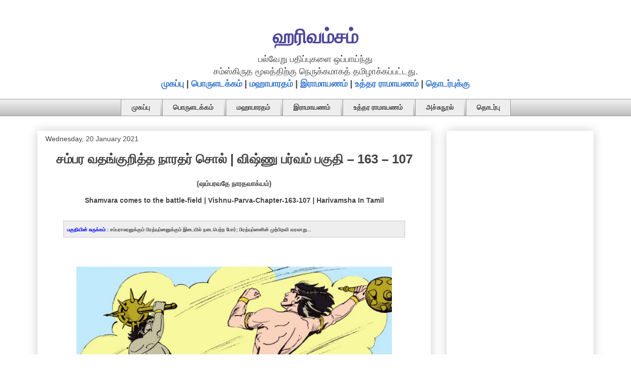

--- FILE ---
content_type: text/html; charset=UTF-8
request_url: https://harivamsam.arasan.info/2021/01/Harivamsa-Vishnu-Parva-Chapter-163-107.html
body_size: 28885
content:
<!DOCTYPE html>
<html class='v2' dir='ltr' lang='en-GB' xmlns='http://www.w3.org/1999/xhtml' xmlns:b='http://www.google.com/2005/gml/b' xmlns:data='http://www.google.com/2005/gml/data' xmlns:expr='http://www.google.com/2005/gml/expr'>
<head>
<link href='https://www.blogger.com/static/v1/widgets/335934321-css_bundle_v2.css' rel='stylesheet' type='text/css'/>
<meta content='width=1100' name='viewport'/>
<meta content='text/html; charset=UTF-8' http-equiv='Content-Type'/>
<meta content='blogger' name='generator'/>
<link href='https://harivamsam.arasan.info/favicon.ico' rel='icon' type='image/x-icon'/>
<link href='https://harivamsam.arasan.info/2021/01/Harivamsa-Vishnu-Parva-Chapter-163-107.html' rel='canonical'/>
<link rel="alternate" type="application/atom+xml" title="ஹர&#3007;வம&#3021;சம&#3021; - Atom" href="https://harivamsam.arasan.info/feeds/posts/default" />
<link rel="alternate" type="application/rss+xml" title="ஹர&#3007;வம&#3021;சம&#3021; - RSS" href="https://harivamsam.arasan.info/feeds/posts/default?alt=rss" />
<link rel="service.post" type="application/atom+xml" title="ஹர&#3007;வம&#3021;சம&#3021; - Atom" href="https://www.blogger.com/feeds/2136946044622121784/posts/default" />

<link rel="alternate" type="application/atom+xml" title="ஹர&#3007;வம&#3021;சம&#3021; - Atom" href="https://harivamsam.arasan.info/feeds/8249573353604256790/comments/default" />
<!--Can't find substitution for tag [blog.ieCssRetrofitLinks]-->
<link href='https://blogger.googleusercontent.com/img/b/R29vZ2xl/AVvXsEh_6HtBducGmxzsHoYbjuA_nsT4XwnlH9E6ZQHV9AMMzNMIQqPVL7vr8Fb5NaQAmQRjrdVUIlMffDhrij9x8fGEKlj4BKXn1oWYWfr-taXOKvC1CF4DnVDOwWY-LuGTHIaX-ulvG7g9ldA/w640-h442/War+between+Asura+Shamvara+and+Pradyumna+%25E0%25AE%259A%25E0%25AE%25AE%25E0%25AF%258D%25E0%25AE%25AA%25E0%25AE%25B0%25E0%25AE%25BE%25E0%25AE%259A%25E0%25AF%2581%25E0%25AE%25B0%25E0%25AE%25A9%25E0%25AF%2581%25E0%25AE%2595%25E0%25AF%258D%25E0%25AE%2595%25E0%25AF%2581%25E0%25AE%25AE%25E0%25AF%258D+%25E0%25AE%25AA%25E0%25AE%25BF%25E0%25AE%25B0%25E0%25AE%25A4%25E0%25AF%258D%25E0%25AE%25AF%25E0%25AF%2581%25E0%25AE%25AE%25E0%25AF%258D%25E0%25AE%25A9%25E0%25AE%25A9%25E0%25AF%2581%25E0%25AE%2595%25E0%25AF%258D%25E0%25AE%2595%25E0%25AF%2581%25E0%25AE%25AE%25E0%25AF%258D+%25E0%25AE%2587%25E0%25AE%259F%25E0%25AF%2588%25E0%25AE%25AF%25E0%25AE%25BF%25E0%25AE%25B2%25E0%25AF%258D+%25E0%25AE%25A8%25E0%25AE%259F%25E0%25AE%25A8%25E0%25AF%258D%25E0%25AE%25A4+%25E0%25AE%25AA%25E0%25AF%258B%25E0%25AE%25B0%25E0%25AF%258D.jpg' rel='image_src'/>
<meta content='சம்பராசுரனுக்கும் பிரத்யும்னனுக்கும் இடையில் நடைபெற்ற போர். பிரத்யும்னனின் முற்பிறவி வரலாறு.' name='description'/>
<meta content='https://harivamsam.arasan.info/2021/01/Harivamsa-Vishnu-Parva-Chapter-163-107.html' property='og:url'/>
<meta content='சம்பர வதங்குறித்த நாரதர் சொல்  | விஷ்ணு பர்வம் பகுதி – 163 – 107 ' property='og:title'/>
<meta content='சம்பராசுரனுக்கும் பிரத்யும்னனுக்கும் இடையில் நடைபெற்ற போர். பிரத்யும்னனின் முற்பிறவி வரலாறு.' property='og:description'/>
<meta content='https://blogger.googleusercontent.com/img/b/R29vZ2xl/AVvXsEh_6HtBducGmxzsHoYbjuA_nsT4XwnlH9E6ZQHV9AMMzNMIQqPVL7vr8Fb5NaQAmQRjrdVUIlMffDhrij9x8fGEKlj4BKXn1oWYWfr-taXOKvC1CF4DnVDOwWY-LuGTHIaX-ulvG7g9ldA/w1200-h630-p-k-no-nu/War+between+Asura+Shamvara+and+Pradyumna+%25E0%25AE%259A%25E0%25AE%25AE%25E0%25AF%258D%25E0%25AE%25AA%25E0%25AE%25B0%25E0%25AE%25BE%25E0%25AE%259A%25E0%25AF%2581%25E0%25AE%25B0%25E0%25AE%25A9%25E0%25AF%2581%25E0%25AE%2595%25E0%25AF%258D%25E0%25AE%2595%25E0%25AF%2581%25E0%25AE%25AE%25E0%25AF%258D+%25E0%25AE%25AA%25E0%25AE%25BF%25E0%25AE%25B0%25E0%25AE%25A4%25E0%25AF%258D%25E0%25AE%25AF%25E0%25AF%2581%25E0%25AE%25AE%25E0%25AF%258D%25E0%25AE%25A9%25E0%25AE%25A9%25E0%25AF%2581%25E0%25AE%2595%25E0%25AF%258D%25E0%25AE%2595%25E0%25AF%2581%25E0%25AE%25AE%25E0%25AF%258D+%25E0%25AE%2587%25E0%25AE%259F%25E0%25AF%2588%25E0%25AE%25AF%25E0%25AE%25BF%25E0%25AE%25B2%25E0%25AF%258D+%25E0%25AE%25A8%25E0%25AE%259F%25E0%25AE%25A8%25E0%25AF%258D%25E0%25AE%25A4+%25E0%25AE%25AA%25E0%25AF%258B%25E0%25AE%25B0%25E0%25AF%258D.jpg' property='og:image'/>
<title>சம&#3021;பர வதங&#3021;க&#3009;ற&#3007;த&#3021;த ந&#3006;ரதர&#3021; ச&#3018;ல&#3021;  | வ&#3007;ஷ&#3021;ண&#3009; பர&#3021;வம&#3021; பக&#3009;த&#3007; &#8211; 163 &#8211; 107 </title>
<style id='page-skin-1' type='text/css'><!--
/*
-----------------------------------------------
Blogger Template Style
Name:     Awesome Inc.
Designer: Tina Chen
URL:      tinachen.org
----------------------------------------------- */
/* Variable definitions
====================
<Variable name="keycolor" description="Main Color" type="color" default="#ffffff"/>
<Group description="Page" selector="body">
<Variable name="body.font" description="Font" type="font"
default="normal normal 13px Arial, Tahoma, Helvetica, FreeSans, sans-serif"/>
<Variable name="body.background.color" description="Background Color" type="color" default="#000000"/>
<Variable name="body.text.color" description="Text Color" type="color" default="#ffffff"/>
</Group>
<Group description="Links" selector=".main-inner">
<Variable name="link.color" description="Link Color" type="color" default="#888888"/>
<Variable name="link.visited.color" description="Visited Color" type="color" default="#444444"/>
<Variable name="link.hover.color" description="Hover Color" type="color" default="#cccccc"/>
</Group>
<Group description="Blog Title" selector=".header h1">
<Variable name="header.font" description="Title Font" type="font"
default="normal bold 40px Arial, Tahoma, Helvetica, FreeSans, sans-serif"/>
<Variable name="header.text.color" description="Title Color" type="color" default="#444444" />
<Variable name="header.background.color" description="Header Background" type="color" default="transparent" />
</Group>
<Group description="Blog Description" selector=".header .description">
<Variable name="description.font" description="Font" type="font"
default="normal normal 14px Arial, Tahoma, Helvetica, FreeSans, sans-serif"/>
<Variable name="description.text.color" description="Text Color" type="color"
default="#444444" />
</Group>
<Group description="Tabs Text" selector=".tabs-inner .widget li a">
<Variable name="tabs.font" description="Font" type="font"
default="normal bold 14px Arial, Tahoma, Helvetica, FreeSans, sans-serif"/>
<Variable name="tabs.text.color" description="Text Color" type="color" default="#444444"/>
<Variable name="tabs.selected.text.color" description="Selected Color" type="color" default="#444444"/>
</Group>
<Group description="Tabs Background" selector=".tabs-outer .PageList">
<Variable name="tabs.background.color" description="Background Color" type="color" default="#141414"/>
<Variable name="tabs.selected.background.color" description="Selected Color" type="color" default="#444444"/>
<Variable name="tabs.border.color" description="Border Color" type="color" default="#ffffff"/>
</Group>
<Group description="Date Header" selector=".main-inner .widget h2.date-header, .main-inner .widget h2.date-header span">
<Variable name="date.font" description="Font" type="font"
default="normal normal 14px Arial, Tahoma, Helvetica, FreeSans, sans-serif"/>
<Variable name="date.text.color" description="Text Color" type="color" default="#666666"/>
<Variable name="date.border.color" description="Border Color" type="color" default="#ffffff"/>
</Group>
<Group description="Post Title" selector="h3.post-title, h4, h3.post-title a">
<Variable name="post.title.font" description="Font" type="font"
default="normal bold 26px Arial, Tahoma, Helvetica, FreeSans, sans-serif"/>
<Variable name="post.title.text.color" description="Text Color" type="color" default="#444444"/>
</Group>
<Group description="Post Background" selector=".post">
<Variable name="post.background.color" description="Background Color" type="color" default="#ffffff" />
<Variable name="post.border.color" description="Border Color" type="color" default="#ffffff" />
<Variable name="post.border.bevel.color" description="Bevel Color" type="color" default="#ffffff"/>
</Group>
<Group description="Gadget Title" selector="h2">
<Variable name="widget.title.font" description="Font" type="font"
default="normal bold 14px Arial, Tahoma, Helvetica, FreeSans, sans-serif"/>
<Variable name="widget.title.text.color" description="Text Color" type="color" default="#444444"/>
</Group>
<Group description="Gadget Text" selector=".sidebar .widget">
<Variable name="widget.font" description="Font" type="font"
default="normal normal 14px Arial, Tahoma, Helvetica, FreeSans, sans-serif"/>
<Variable name="widget.text.color" description="Text Color" type="color" default="#444444"/>
<Variable name="widget.alternate.text.color" description="Alternate Color" type="color" default="#666666"/>
</Group>
<Group description="Gadget Links" selector=".sidebar .widget">
<Variable name="widget.link.color" description="Link Color" type="color" default="#3778cd"/>
<Variable name="widget.link.visited.color" description="Visited Color" type="color" default="#4d469c"/>
<Variable name="widget.link.hover.color" description="Hover Color" type="color" default="#3778cd"/>
</Group>
<Group description="Gadget Background" selector=".sidebar .widget">
<Variable name="widget.background.color" description="Background Color" type="color" default="#141414"/>
<Variable name="widget.border.color" description="Border Color" type="color" default="#222222"/>
<Variable name="widget.border.bevel.color" description="Bevel Color" type="color" default="#000000"/>
</Group>
<Group description="Sidebar Background" selector=".column-left-inner .column-right-inner">
<Variable name="widget.outer.background.color" description="Background Color" type="color" default="transparent" />
</Group>
<Group description="Images" selector=".main-inner">
<Variable name="image.background.color" description="Background Color" type="color" default="transparent"/>
<Variable name="image.border.color" description="Border Color" type="color" default="transparent"/>
</Group>
<Group description="Feed" selector=".blog-feeds">
<Variable name="feed.text.color" description="Text Color" type="color" default="#444444"/>
</Group>
<Group description="Feed Links" selector=".blog-feeds">
<Variable name="feed.link.color" description="Link Color" type="color" default="#3778cd"/>
<Variable name="feed.link.visited.color" description="Visited Color" type="color" default="#4d469c"/>
<Variable name="feed.link.hover.color" description="Hover Color" type="color" default="#3778cd"/>
</Group>
<Group description="Pager" selector=".blog-pager">
<Variable name="pager.background.color" description="Background Color" type="color" default="#ffffff" />
</Group>
<Group description="Footer" selector=".footer-outer">
<Variable name="footer.background.color" description="Background Color" type="color" default="#ffffff" />
<Variable name="footer.text.color" description="Text Color" type="color" default="#444444" />
</Group>
<Variable name="title.shadow.spread" description="Title Shadow" type="length" default="-1px" min="-1px" max="100px"/>
<Variable name="body.background" description="Body Background" type="background"
color="#ffffff"
default="$(color) none repeat scroll top left"/>
<Variable name="body.background.gradient.cap" description="Body Gradient Cap" type="url"
default="none"/>
<Variable name="body.background.size" description="Body Background Size" type="string" default="auto"/>
<Variable name="tabs.background.gradient" description="Tabs Background Gradient" type="url"
default="none"/>
<Variable name="header.background.gradient" description="Header Background Gradient" type="url" default="none" />
<Variable name="header.padding.top" description="Header Top Padding" type="length" default="22px" min="0" max="100px"/>
<Variable name="header.margin.top" description="Header Top Margin" type="length" default="0" min="0" max="100px"/>
<Variable name="header.margin.bottom" description="Header Bottom Margin" type="length" default="0" min="0" max="100px"/>
<Variable name="widget.padding.top" description="Widget Padding Top" type="length" default="8px" min="0" max="20px"/>
<Variable name="widget.padding.side" description="Widget Padding Side" type="length" default="15px" min="0" max="100px"/>
<Variable name="widget.outer.margin.top" description="Widget Top Margin" type="length" default="0" min="0" max="100px"/>
<Variable name="widget.outer.background.gradient" description="Gradient" type="url" default="none" />
<Variable name="widget.border.radius" description="Gadget Border Radius" type="length" default="0" min="0" max="100px"/>
<Variable name="outer.shadow.spread" description="Outer Shadow Size" type="length" default="0" min="0" max="100px"/>
<Variable name="date.header.border.radius.top" description="Date Header Border Radius Top" type="length" default="0" min="0" max="100px"/>
<Variable name="date.header.position" description="Date Header Position" type="length" default="15px" min="0" max="100px"/>
<Variable name="date.space" description="Date Space" type="length" default="30px" min="0" max="100px"/>
<Variable name="date.position" description="Date Float" type="string" default="static" />
<Variable name="date.padding.bottom" description="Date Padding Bottom" type="length" default="0" min="0" max="100px"/>
<Variable name="date.border.size" description="Date Border Size" type="length" default="0" min="0" max="10px"/>
<Variable name="date.background" description="Date Background" type="background" color="transparent"
default="$(color) none no-repeat scroll top left" />
<Variable name="date.first.border.radius.top" description="Date First top radius" type="length" default="0" min="0" max="100px"/>
<Variable name="date.last.space.bottom" description="Date Last Space Bottom" type="length"
default="20px" min="0" max="100px"/>
<Variable name="date.last.border.radius.bottom" description="Date Last bottom radius" type="length" default="0" min="0" max="100px"/>
<Variable name="post.first.padding.top" description="First Post Padding Top" type="length" default="0" min="0" max="100px"/>
<Variable name="image.shadow.spread" description="Image Shadow Size" type="length" default="0" min="0" max="100px"/>
<Variable name="image.border.radius" description="Image Border Radius" type="length" default="0" min="0" max="100px"/>
<Variable name="separator.outdent" description="Separator Outdent" type="length" default="15px" min="0" max="100px"/>
<Variable name="title.separator.border.size" description="Widget Title Border Size" type="length" default="1px" min="0" max="10px"/>
<Variable name="list.separator.border.size" description="List Separator Border Size" type="length" default="1px" min="0" max="10px"/>
<Variable name="shadow.spread" description="Shadow Size" type="length" default="0" min="0" max="100px"/>
<Variable name="startSide" description="Side where text starts in blog language" type="automatic" default="left"/>
<Variable name="endSide" description="Side where text ends in blog language" type="automatic" default="right"/>
<Variable name="date.side" description="Side where date header is placed" type="string" default="right"/>
<Variable name="pager.border.radius.top" description="Pager Border Top Radius" type="length" default="0" min="0" max="100px"/>
<Variable name="pager.space.top" description="Pager Top Space" type="length" default="1em" min="0" max="20em"/>
<Variable name="footer.background.gradient" description="Background Gradient" type="url" default="none" />
<Variable name="mobile.background.size" description="Mobile Background Size" type="string"
default="auto"/>
<Variable name="mobile.background.overlay" description="Mobile Background Overlay" type="string"
default="transparent none repeat scroll top left"/>
<Variable name="mobile.button.color" description="Mobile Button Color" type="color" default="#ffffff" />
*/
/* Content
----------------------------------------------- */
body {
font: normal normal 18px Arial, Tahoma, Helvetica, FreeSans, sans-serif;
color: #444444;
background: #ffffff none repeat scroll top left;
}
html body .content-outer {
min-width: 0;
max-width: 100%;
width: 100%;
}
a:link {
text-decoration: none;
color: #3778cd;
}
a:visited {
text-decoration: none;
color: #4d469c;
}
a:hover {
text-decoration: underline;
color: #3778cd;
}
.body-fauxcolumn-outer .cap-top {
position: absolute;
z-index: 1;
height: 276px;
width: 100%;
background: transparent none repeat-x scroll top left;
_background-image: none;
}
/* Columns
----------------------------------------------- */
.content-inner {
padding: 0;
}
.header-inner .section {
margin: 0 16px;
}
.tabs-inner .section {
margin: 0 16px;
}
.main-inner {
padding-top: 30px;
}
.main-inner .column-center-inner,
.main-inner .column-left-inner,
.main-inner .column-right-inner {
padding: 0 5px;
}
*+html body .main-inner .column-center-inner {
margin-top: -30px;
}
#layout .main-inner .column-center-inner {
margin-top: 0;
}
/* Header
----------------------------------------------- */
.header-outer {
margin: 0 0 0 0;
background: rgba(0, 0, 0, 0) none repeat scroll 0 0;
}
.Header h1 {
font: normal bold 40px Arial, Tahoma, Helvetica, FreeSans, sans-serif;
color: #4d469c;
text-shadow: 0 0 -1px #000000;
}
.Header h1 a {
color: #4d469c;
}
.Header .description {
font: normal normal 14px Arial, Tahoma, Helvetica, FreeSans, sans-serif;
color: #444444;
}
.header-inner .Header .titlewrapper,
.header-inner .Header .descriptionwrapper {
padding-left: 0;
padding-right: 0;
margin-bottom: 0;
}
.header-inner .Header .titlewrapper {
padding-top: 22px;
}
/* Tabs
----------------------------------------------- */
.tabs-outer {
overflow: hidden;
position: relative;
background: #eeeeee url(https://resources.blogblog.com/blogblog/data/1kt/awesomeinc/tabs_gradient_light.png) repeat scroll 0 0;
}
#layout .tabs-outer {
overflow: visible;
}
.tabs-cap-top, .tabs-cap-bottom {
position: absolute;
width: 100%;
border-top: 1px solid #999999;
}
.tabs-cap-bottom {
bottom: 0;
}
.tabs-inner .widget li a {
display: inline-block;
margin: 0;
padding: .6em 1.5em;
font: normal bold 14px Arial, Tahoma, Helvetica, FreeSans, sans-serif;
color: #444444;
border-top: 1px solid #999999;
border-bottom: 1px solid #999999;
border-left: 1px solid #999999;
height: 16px;
line-height: 16px;
}
.tabs-inner .widget li:last-child a {
border-right: 1px solid #999999;
}
.tabs-inner .widget li.selected a, .tabs-inner .widget li a:hover {
background: #666666 url(https://resources.blogblog.com/blogblog/data/1kt/awesomeinc/tabs_gradient_light.png) repeat-x scroll 0 -100px;
color: #ffffff;
}
/* Headings
----------------------------------------------- */
h2 {
font: normal bold 14px Arial, Tahoma, Helvetica, FreeSans, sans-serif;
color: #444444;
}
/* Widgets
----------------------------------------------- */
.main-inner .section {
margin: 0 27px;
padding: 0;
}
.main-inner .column-left-outer,
.main-inner .column-right-outer {
margin-top: 0;
}
#layout .main-inner .column-left-outer,
#layout .main-inner .column-right-outer {
margin-top: 0;
}
.main-inner .column-left-inner,
.main-inner .column-right-inner {
background: rgba(0, 0, 0, 0) none repeat 0 0;
-moz-box-shadow: 0 0 0 rgba(0, 0, 0, .2);
-webkit-box-shadow: 0 0 0 rgba(0, 0, 0, .2);
-goog-ms-box-shadow: 0 0 0 rgba(0, 0, 0, .2);
box-shadow: 0 0 0 rgba(0, 0, 0, .2);
-moz-border-radius: 0;
-webkit-border-radius: 0;
-goog-ms-border-radius: 0;
border-radius: 0;
}
#layout .main-inner .column-left-inner,
#layout .main-inner .column-right-inner {
margin-top: 0;
}
.sidebar .widget {
font: normal normal 14px Arial, Tahoma, Helvetica, FreeSans, sans-serif;
color: #444444;
}
.sidebar .widget a:link {
color: #3778cd;
}
.sidebar .widget a:visited {
color: #4d469c;
}
.sidebar .widget a:hover {
color: #3778cd;
}
.sidebar .widget h2 {
text-shadow: 0 0 -1px #000000;
}
.main-inner .widget {
background-color: #ffffff;
border: 1px solid #ffffff;
padding: 0 15px 15px;
margin: 20px -16px;
-moz-box-shadow: 0 0 20px rgba(0, 0, 0, .2);
-webkit-box-shadow: 0 0 20px rgba(0, 0, 0, .2);
-goog-ms-box-shadow: 0 0 20px rgba(0, 0, 0, .2);
box-shadow: 0 0 20px rgba(0, 0, 0, .2);
-moz-border-radius: 0;
-webkit-border-radius: 0;
-goog-ms-border-radius: 0;
border-radius: 0;
}
.main-inner .widget h2 {
margin: 0 -15px;
padding: .6em 15px .5em;
border-bottom: 1px solid rgba(0, 0, 0, 0);
}
.footer-inner .widget h2 {
padding: 0 0 .4em;
border-bottom: 1px solid rgba(0, 0, 0, 0);
}
.main-inner .widget h2 + div, .footer-inner .widget h2 + div {
border-top: 1px solid #ffffff;
padding-top: 8px;
}
.main-inner .widget .widget-content {
margin: 0 -15px;
padding: 7px 15px 0;
}
.main-inner .widget ul, .main-inner .widget #ArchiveList ul.flat {
margin: -8px -15px 0;
padding: 0;
list-style: none;
}
.main-inner .widget #ArchiveList {
margin: -8px 0 0;
}
.main-inner .widget ul li, .main-inner .widget #ArchiveList ul.flat li {
padding: .5em 15px;
text-indent: 0;
color: #666666;
border-top: 1px solid #ffffff;
border-bottom: 1px solid rgba(0, 0, 0, 0);
}
.main-inner .widget #ArchiveList ul li {
padding-top: .25em;
padding-bottom: .25em;
}
.main-inner .widget ul li:first-child, .main-inner .widget #ArchiveList ul.flat li:first-child {
border-top: none;
}
.main-inner .widget ul li:last-child, .main-inner .widget #ArchiveList ul.flat li:last-child {
border-bottom: none;
}
.post-body {
position: relative;
}
.main-inner .widget .post-body ul {
padding: 0 2.5em;
margin: .5em 0;
list-style: disc;
}
.main-inner .widget .post-body ul li {
padding: 0.25em 0;
margin-bottom: .25em;
color: #444444;
border: none;
}
.footer-inner .widget ul {
padding: 0;
list-style: none;
}
.widget .zippy {
color: #666666;
}
/* Posts
----------------------------------------------- */
body .main-inner .Blog {
padding: 0;
margin-bottom: 1em;
background-color: transparent;
border: none;
-moz-box-shadow: 0 0 0 rgba(0, 0, 0, 0);
-webkit-box-shadow: 0 0 0 rgba(0, 0, 0, 0);
-goog-ms-box-shadow: 0 0 0 rgba(0, 0, 0, 0);
box-shadow: 0 0 0 rgba(0, 0, 0, 0);
}
.main-inner .section:last-child .Blog:last-child {
padding: 0;
margin-bottom: 1em;
}
.main-inner .widget h2.date-header {
margin: 0 -15px 1px;
padding: 0 0 0 0;
font: normal normal 14px Arial, Tahoma, Helvetica, FreeSans, sans-serif;
color: #444444;
background: transparent none no-repeat scroll top left;
border-top: 0 solid #eeeeee;
border-bottom: 1px solid rgba(0, 0, 0, 0);
-moz-border-radius-topleft: 0;
-moz-border-radius-topright: 0;
-webkit-border-top-left-radius: 0;
-webkit-border-top-right-radius: 0;
border-top-left-radius: 0;
border-top-right-radius: 0;
position: static;
bottom: 100%;
right: 15px;
text-shadow: 0 0 -1px #000000;
}
.main-inner .widget h2.date-header span {
font: normal normal 14px Arial, Tahoma, Helvetica, FreeSans, sans-serif;
display: block;
padding: .5em 15px;
border-left: 0 solid #eeeeee;
border-right: 0 solid #eeeeee;
}
.date-outer {
position: relative;
margin: 30px 0 20px;
padding: 0 15px;
background-color: #ffffff;
border: 1px solid #ffffff;
-moz-box-shadow: 0 0 20px rgba(0, 0, 0, .2);
-webkit-box-shadow: 0 0 20px rgba(0, 0, 0, .2);
-goog-ms-box-shadow: 0 0 20px rgba(0, 0, 0, .2);
box-shadow: 0 0 20px rgba(0, 0, 0, .2);
-moz-border-radius: 0;
-webkit-border-radius: 0;
-goog-ms-border-radius: 0;
border-radius: 0;
}
.date-outer:first-child {
margin-top: 0;
}
.date-outer:last-child {
margin-bottom: 20px;
-moz-border-radius-bottomleft: 0;
-moz-border-radius-bottomright: 0;
-webkit-border-bottom-left-radius: 0;
-webkit-border-bottom-right-radius: 0;
-goog-ms-border-bottom-left-radius: 0;
-goog-ms-border-bottom-right-radius: 0;
border-bottom-left-radius: 0;
border-bottom-right-radius: 0;
}
.date-posts {
margin: 0 -15px;
padding: 0 15px;
clear: both;
}
.post-outer, .inline-ad {
border-top: 1px solid #ffffff;
margin: 0 -15px;
padding: 15px 15px;
}
.post-outer {
padding-bottom: 10px;
}
.post-outer:first-child {
padding-top: 0;
border-top: none;
}
.post-outer:last-child, .inline-ad:last-child {
border-bottom: none;
}
.post-body {
position: relative;
}
.post-body img {
padding: 8px;
background: rgba(0, 0, 0, 0);
border: 1px solid rgba(0, 0, 0, 0);
-moz-box-shadow: 0 0 0 rgba(0, 0, 0, .2);
-webkit-box-shadow: 0 0 0 rgba(0, 0, 0, .2);
box-shadow: 0 0 0 rgba(0, 0, 0, .2);
-moz-border-radius: 0;
-webkit-border-radius: 0;
border-radius: 0;
}
h3.post-title, h4 {
font: normal bold 26px Arial, Tahoma, Helvetica, FreeSans, sans-serif;
color: #444444;
}
h3.post-title a {
font: normal bold 26px Arial, Tahoma, Helvetica, FreeSans, sans-serif;
color: #444444;
}
h3.post-title a:hover {
color: #3778cd;
text-decoration: underline;
}
.post-header {
margin: 0 0 1em;
}
.post-body {
line-height: 1.4;
}
.post-outer h2 {
color: #444444;
}
.post-footer {
margin: 1.5em 0 0;
}
#blog-pager {
padding: 15px;
font-size: 120%;
background-color: #ffffff;
border: 1px solid #ffffff;
-moz-box-shadow: 0 0 20px rgba(0, 0, 0, .2);
-webkit-box-shadow: 0 0 20px rgba(0, 0, 0, .2);
-goog-ms-box-shadow: 0 0 20px rgba(0, 0, 0, .2);
box-shadow: 0 0 20px rgba(0, 0, 0, .2);
-moz-border-radius: 0;
-webkit-border-radius: 0;
-goog-ms-border-radius: 0;
border-radius: 0;
-moz-border-radius-topleft: 0;
-moz-border-radius-topright: 0;
-webkit-border-top-left-radius: 0;
-webkit-border-top-right-radius: 0;
-goog-ms-border-top-left-radius: 0;
-goog-ms-border-top-right-radius: 0;
border-top-left-radius: 0;
border-top-right-radius-topright: 0;
margin-top: 1em;
}
.blog-feeds, .post-feeds {
margin: 1em 0;
text-align: center;
color: #444444;
}
.blog-feeds a, .post-feeds a {
color: #3778cd;
}
.blog-feeds a:visited, .post-feeds a:visited {
color: #4d469c;
}
.blog-feeds a:hover, .post-feeds a:hover {
color: #3778cd;
}
.post-outer .comments {
margin-top: 2em;
}
/* Comments
----------------------------------------------- */
.comments .comments-content .icon.blog-author {
background-repeat: no-repeat;
background-image: url([data-uri]);
}
.comments .comments-content .loadmore a {
border-top: 1px solid #999999;
border-bottom: 1px solid #999999;
}
.comments .continue {
border-top: 2px solid #999999;
}
/* Footer
----------------------------------------------- */
.footer-outer {
margin: -20px 0 -1px;
padding: 20px 0 0;
color: #444444;
overflow: hidden;
}
.footer-fauxborder-left {
border-top: 1px solid #ffffff;
background: #ffffff none repeat scroll 0 0;
-moz-box-shadow: 0 0 20px rgba(0, 0, 0, .2);
-webkit-box-shadow: 0 0 20px rgba(0, 0, 0, .2);
-goog-ms-box-shadow: 0 0 20px rgba(0, 0, 0, .2);
box-shadow: 0 0 20px rgba(0, 0, 0, .2);
margin: 0 -20px;
}
/* Mobile
----------------------------------------------- */
body.mobile {
background-size: auto;
}
.mobile .body-fauxcolumn-outer {
background: transparent none repeat scroll top left;
}
*+html body.mobile .main-inner .column-center-inner {
margin-top: 0;
}
.mobile .main-inner .widget {
padding: 0 0 15px;
}
.mobile .main-inner .widget h2 + div,
.mobile .footer-inner .widget h2 + div {
border-top: none;
padding-top: 0;
}
.mobile .footer-inner .widget h2 {
padding: 0.5em 0;
border-bottom: none;
}
.mobile .main-inner .widget .widget-content {
margin: 0;
padding: 7px 0 0;
}
.mobile .main-inner .widget ul,
.mobile .main-inner .widget #ArchiveList ul.flat {
margin: 0 -15px 0;
}
.mobile .main-inner .widget h2.date-header {
right: 0;
}
.mobile .date-header span {
padding: 0.4em 0;
}
.mobile .date-outer:first-child {
margin-bottom: 0;
border: 1px solid #ffffff;
-moz-border-radius-topleft: 0;
-moz-border-radius-topright: 0;
-webkit-border-top-left-radius: 0;
-webkit-border-top-right-radius: 0;
-goog-ms-border-top-left-radius: 0;
-goog-ms-border-top-right-radius: 0;
border-top-left-radius: 0;
border-top-right-radius: 0;
}
.mobile .date-outer {
border-color: #ffffff;
border-width: 0 1px 1px;
}
.mobile .date-outer:last-child {
margin-bottom: 0;
}
.mobile .main-inner {
padding: 0;
}
.mobile .header-inner .section {
margin: 0;
}
.mobile .post-outer, .mobile .inline-ad {
padding: 5px 0;
}
.mobile .tabs-inner .section {
margin: 0 10px;
}
.mobile .main-inner .widget h2 {
margin: 0;
padding: 0;
}
.mobile .main-inner .widget h2.date-header span {
padding: 0;
}
.mobile .main-inner .widget .widget-content {
margin: 0;
padding: 7px 0 0;
}
.mobile #blog-pager {
border: 1px solid transparent;
background: #ffffff none repeat scroll 0 0;
}
.mobile .main-inner .column-left-inner,
.mobile .main-inner .column-right-inner {
background: rgba(0, 0, 0, 0) none repeat 0 0;
-moz-box-shadow: none;
-webkit-box-shadow: none;
-goog-ms-box-shadow: none;
box-shadow: none;
}
.mobile .date-posts {
margin: 0;
padding: 0;
}
.mobile .footer-fauxborder-left {
margin: 0;
border-top: inherit;
}
.mobile .main-inner .section:last-child .Blog:last-child {
margin-bottom: 0;
}
.mobile-index-contents {
color: #444444;
}
.mobile .mobile-link-button {
background: #3778cd url(https://resources.blogblog.com/blogblog/data/1kt/awesomeinc/tabs_gradient_light.png) repeat scroll 0 0;
}
.mobile-link-button a:link, .mobile-link-button a:visited {
color: #ffffff;
}
.mobile .tabs-inner .PageList .widget-content {
background: transparent;
border-top: 1px solid;
border-color: #999999;
color: #444444;
}
.mobile .tabs-inner .PageList .widget-content .pagelist-arrow {
border-left: 1px solid #999999;
}
/* ----- START DROPDOWN CSS BY XOMISSE ----- */
#cssnav {
border: 0px;
margin: 0px;
padding: 0px;
width: auto;
font: normal bold 14px Arial, Tahoma, Helvetica, FreeSans, sans-serif; /* Template Designer - Change Font Type, Size, Etc */
color: #444444; /* Template Designer - Change Text Colour */
}
#cssnav ul {
background: #eeeeee; /* Template Designer - Change Menu Background */
height: 40px; /* Change Height of Menu */
list-style: none;
margin: 0px;
padding: 0px;
}
#cssnav li {
float: none;
display: inline-block;
padding: 0px;
}
#cssnav li a {
background: #eeeeee; /* Template Designer - Change Menu Background */
display: block;
margin: 0px;
text-align: center;
font: normal bold 14px Arial, Tahoma, Helvetica, FreeSans, sans-serif; /* Template Designer - Change Font Type, Size, Etc */
text-decoration: none;
}
#cssnav > ul > li > a {
color: #444444; /* Template Designer - Change Text Color */
}
#cssnav ul ul a {
color: #444444; /* Template Designer - Change Text Color */
}
#cssnav li > a:hover, #cssnav ul li:hover {
color: #ffffff; /* Template Designer - Change Text Color on Hover */
background-color: #666666; /* Template Designer - Change Font Background on Hover */
text-decoration: none;
}
#cssnav li ul {
background: #eeeeee; /* Template Designer - Change Menu Background */
display: none;
height: auto;
padding: 0px;
margin: 0px;
border: 0px;
position: absolute;
width: 200px; /* Change Width Of DropDown Menu */
z-index:9999;
}
#cssnav li:hover ul {
display: block;
}
#cssnav li li {
background: #eeeeee; /* Template Designer - Change Background */
display: block;
float: none;
margin: 0px;
padding: 0px;
width: 200px; /* Change Width Of DropDown Menu */
}
#cssnav li:hover li a {
background: #FFFFFF; /* Template Designer - Change Background of Link on Hover */
}
#cssnav li ul a {
display: block;
height: auto;
margin: 0px;
padding: 10px;
text-align: left;
}
#cssnav li ul a:hover, #cssnav li ul li:hover > a {
color: #ffffff; /* Template Designer - Change Text Color on Hover */
background-color: #666666; /* Template Designer - Change Background on Hover */
border: 0px;
text-decoration: none;
}
/* ----- END DROPDOWN CSS BY XOMISSE ----- */
.tabs-outer, .tabs .widget ul {overflow: visible;}
.post-title {
text-align:center;
}blockquote {
margin: 0px 50px 0px 50px;
padding: 15px 15px 15px 15px;
background-color: #f9f9f9;
border: 1px solid #ccc;
border-radius: 6px;
box-shadow: 1px 1px 1px #ccc;
font-style: italic;
font-size:15px;
}
.titlewrapper {text-align: center; }
--></style>
<style id='template-skin-1' type='text/css'><!--
body {
min-width: 1160px;
}
.content-outer, .content-fauxcolumn-outer, .region-inner {
min-width: 1160px;
max-width: 1160px;
_width: 1160px;
}
.main-inner .columns {
padding-left: 0px;
padding-right: 330px;
}
.main-inner .fauxcolumn-center-outer {
left: 0px;
right: 330px;
/* IE6 does not respect left and right together */
_width: expression(this.parentNode.offsetWidth -
parseInt("0px") -
parseInt("330px") + 'px');
}
.main-inner .fauxcolumn-left-outer {
width: 0px;
}
.main-inner .fauxcolumn-right-outer {
width: 330px;
}
.main-inner .column-left-outer {
width: 0px;
right: 100%;
margin-left: -0px;
}
.main-inner .column-right-outer {
width: 330px;
margin-right: -330px;
}
#layout {
min-width: 0;
}
#layout .content-outer {
min-width: 0;
width: 800px;
}
#layout .region-inner {
min-width: 0;
width: auto;
}
body#layout div.add_widget {
padding: 8px;
}
body#layout div.add_widget a {
margin-left: 32px;
}
--></style>
<script type='text/javascript'>
        (function(i,s,o,g,r,a,m){i['GoogleAnalyticsObject']=r;i[r]=i[r]||function(){
        (i[r].q=i[r].q||[]).push(arguments)},i[r].l=1*new Date();a=s.createElement(o),
        m=s.getElementsByTagName(o)[0];a.async=1;a.src=g;m.parentNode.insertBefore(a,m)
        })(window,document,'script','https://www.google-analytics.com/analytics.js','ga');
        ga('create', 'UA-273051833-1', 'auto', 'blogger');
        ga('blogger.send', 'pageview');
      </script>
<!-- Global site tag (gtag.js) - Google Analytics -->
<script async='async' src='https://www.googletagmanager.com/gtag/js?id=G-8BXEYQZN40'></script>
<script>
  window.dataLayer = window.dataLayer || [];
  function gtag(){dataLayer.push(arguments);}
  gtag('js', new Date());

  gtag('config', 'G-8BXEYQZN40');
</script>
<link href='https://www.blogger.com/dyn-css/authorization.css?targetBlogID=2136946044622121784&amp;zx=1b6738ed-bcc6-4a02-84bd-2a83699ee585' media='none' onload='if(media!=&#39;all&#39;)media=&#39;all&#39;' rel='stylesheet'/><noscript><link href='https://www.blogger.com/dyn-css/authorization.css?targetBlogID=2136946044622121784&amp;zx=1b6738ed-bcc6-4a02-84bd-2a83699ee585' rel='stylesheet'/></noscript>
<meta name='google-adsense-platform-account' content='ca-host-pub-1556223355139109'/>
<meta name='google-adsense-platform-domain' content='blogspot.com'/>

<!-- data-ad-client=ca-pub-1340067691462888 -->

</head>
<body class='loading'>
<div class='navbar no-items section' id='navbar' name='Navbar'>
</div>
<div class='body-fauxcolumns'>
<div class='fauxcolumn-outer body-fauxcolumn-outer'>
<div class='cap-top'>
<div class='cap-left'></div>
<div class='cap-right'></div>
</div>
<div class='fauxborder-left'>
<div class='fauxborder-right'></div>
<div class='fauxcolumn-inner'>
</div>
</div>
<div class='cap-bottom'>
<div class='cap-left'></div>
<div class='cap-right'></div>
</div>
</div>
</div>
<div class='content'>
<div class='content-fauxcolumns'>
<div class='fauxcolumn-outer content-fauxcolumn-outer'>
<div class='cap-top'>
<div class='cap-left'></div>
<div class='cap-right'></div>
</div>
<div class='fauxborder-left'>
<div class='fauxborder-right'></div>
<div class='fauxcolumn-inner'>
</div>
</div>
<div class='cap-bottom'>
<div class='cap-left'></div>
<div class='cap-right'></div>
</div>
</div>
</div>
<div class='content-outer'>
<div class='content-cap-top cap-top'>
<div class='cap-left'></div>
<div class='cap-right'></div>
</div>
<div class='fauxborder-left content-fauxborder-left'>
<div class='fauxborder-right content-fauxborder-right'></div>
<div class='content-inner'>
<header>
<div class='header-outer'>
<div class='header-cap-top cap-top'>
<div class='cap-left'></div>
<div class='cap-right'></div>
</div>
<div class='fauxborder-left header-fauxborder-left'>
<div class='fauxborder-right header-fauxborder-right'></div>
<div class='region-inner header-inner'>
<div class='header section' id='header' name='Header'><div class='widget Header' data-version='1' id='Header1'>
<div id='header-inner'>
<div class='titlewrapper'>
<h1 class='title'>
<a href='https://harivamsam.arasan.info/'>
ஹர&#3007;வம&#3021;சம&#3021;
</a>
</h1>
</div>
<div class='descriptionwrapper'>
<p class='description'><span><center>பல&#3021;வ&#3015;ற&#3009; பத&#3007;ப&#3021;ப&#3009;கள&#3016; ஒப&#3021;ப&#3006;ய&#3021;ந&#3021;த&#3009;<br>சம&#3021;ஸ&#3021;க&#3007;ர&#3009;த ம&#3010;லத&#3021;த&#3007;ற&#3021;க&#3009; ந&#3014;ர&#3009;க&#3021;கம&#3006;கத&#3021; தம&#3007;ழ&#3006;க&#3021;கப&#3021;பட&#3021;டத&#3009;.<br> <b><a href="https://www.arasan.info">ம&#3009;கப&#3021;ப&#3009;</a> |  <a href="http://bit.ly/hvcontents">ப&#3018;ர&#3009;ளடக&#3021;கம&#3021;</a> | <a href="http://bit.ly/mbcontents">மஹ&#3006;ப&#3006;ரதம&#3021;</a> | <a href="https://bit.ly/vrcontents">இர&#3006;ம&#3006;யணம&#3021;</a> | <a href="https://bit.ly/urcontents">உத&#3021;தர ர&#3006;ம&#3006;யணம&#3021;</a> | <a href="http://bit.ly/asapcontact">த&#3018;டர&#3021;ப&#3009;க&#3021;க&#3009;</a></b> </center></span></p>
</div>
</div>
</div></div>
</div>
</div>
<div class='header-cap-bottom cap-bottom'>
<div class='cap-left'></div>
<div class='cap-right'></div>
</div>
</div>
</header>
<div class='tabs-outer'>
<div class='tabs-cap-top cap-top'>
<div class='cap-left'></div>
<div class='cap-right'></div>
</div>
<div class='fauxborder-left tabs-fauxborder-left'>
<div class='fauxborder-right tabs-fauxborder-right'></div>
<div class='region-inner tabs-inner'>
<div class='tabs section' id='crosscol' name='Cross-column'><div class='widget HTML' data-version='1' id='HTML1'>
<div class='widget-content'>
<center><!-- START NAVIGATION BY XOMISSE -->
<div id="navigationbar">
<ul id='cssnav'>
<li><a href='https://www.arasan.info'>ம&#3009;கப&#3021;ப&#3009;</a></li>
<li class="active"><a href='https://harivamsam.arasan.info/p/harivamsam-contents.html'>ப&#3018;ர&#3009;ளடக&#3021;கம&#3021;</a></li>
<li class="sub"><a href='https://mahabharatham.arasan.info/'>மஹ&#3006;ப&#3006;ரதம&#3021;</a>
<ul>
<li><a href='https://mahabharatham.arasan.info/2020/08/contents-of-mahabharata.html'>ப&#3018;ர&#3009;ளடக&#3021;கம&#3021;</a></li>
<li><a href='https://mahabharatham.arasan.info/p/mahabharatham-in-tamil-audio-files.html'>க&#3006;ண&#3018;ள&#3007;கள&#3021;</a></li>

<li><a href='https://mahabharatham.arasan.info/2015/12/Bhagavad-Gita-In-Tamil.html'>பகவத&#3021;க&#3008;த&#3016;</a></li>

<li><a href='https://www.arasan.info/p/tamil-mahabharata-hardbound-book.html'>அச&#3021;ச&#3009;ந&#3010;ல&#3021;த&#3018;க&#3016;</a></li>

</ul></li>

<li class="active"><a href='https://ramayanam.arasan.info/p/ramayanam-contents.html'>இர&#3006;ம&#3006;யணம&#3021;</a></li>

<li class="active"><a href='https://uththararamayanam.arasan.info/p/uththararamayanam-contents.html'>உத&#3021;தர ர&#3006;ம&#3006;யணம&#3021;</a></li>

<li class="active"><a href='https://bit.ly/arasanprints'>அச&#3021;ச&#3009;ந&#3010;ல&#3021;</a></li>

<!-- ADD MORE CATEGORIES OR LINKS HERE -->
<li class="last"><a href='https://www.arasan.info/p/contact.html'>த&#3018;டர&#3021;ப&#3009;</a></li>

</ul></div>  
<!-- END NAVIGATION BY XOMISSE  --></center>
</div>
<div class='clear'></div>
</div></div>
<div class='tabs no-items section' id='crosscol-overflow' name='Cross-Column 2'></div>
</div>
</div>
<div class='tabs-cap-bottom cap-bottom'>
<div class='cap-left'></div>
<div class='cap-right'></div>
</div>
</div>
<div class='main-outer'>
<div class='main-cap-top cap-top'>
<div class='cap-left'></div>
<div class='cap-right'></div>
</div>
<div class='fauxborder-left main-fauxborder-left'>
<div class='fauxborder-right main-fauxborder-right'></div>
<div class='region-inner main-inner'>
<div class='columns fauxcolumns'>
<div class='fauxcolumn-outer fauxcolumn-center-outer'>
<div class='cap-top'>
<div class='cap-left'></div>
<div class='cap-right'></div>
</div>
<div class='fauxborder-left'>
<div class='fauxborder-right'></div>
<div class='fauxcolumn-inner'>
</div>
</div>
<div class='cap-bottom'>
<div class='cap-left'></div>
<div class='cap-right'></div>
</div>
</div>
<div class='fauxcolumn-outer fauxcolumn-left-outer'>
<div class='cap-top'>
<div class='cap-left'></div>
<div class='cap-right'></div>
</div>
<div class='fauxborder-left'>
<div class='fauxborder-right'></div>
<div class='fauxcolumn-inner'>
</div>
</div>
<div class='cap-bottom'>
<div class='cap-left'></div>
<div class='cap-right'></div>
</div>
</div>
<div class='fauxcolumn-outer fauxcolumn-right-outer'>
<div class='cap-top'>
<div class='cap-left'></div>
<div class='cap-right'></div>
</div>
<div class='fauxborder-left'>
<div class='fauxborder-right'></div>
<div class='fauxcolumn-inner'>
</div>
</div>
<div class='cap-bottom'>
<div class='cap-left'></div>
<div class='cap-right'></div>
</div>
</div>
<!-- corrects IE6 width calculation -->
<div class='columns-inner'>
<div class='column-center-outer'>
<div class='column-center-inner'>
<div class='main section' id='main' name='Main'><div class='widget Blog' data-version='1' id='Blog1'>
<div class='blog-posts hfeed'>

          <div class="date-outer">
        
<h2 class='date-header'><span>Wednesday, 20 January 2021</span></h2>

          <div class="date-posts">
        
<div class='post-outer'>
<div class='post hentry uncustomized-post-template' itemprop='blogPost' itemscope='itemscope' itemtype='http://schema.org/BlogPosting'>
<meta content='https://blogger.googleusercontent.com/img/b/R29vZ2xl/AVvXsEh_6HtBducGmxzsHoYbjuA_nsT4XwnlH9E6ZQHV9AMMzNMIQqPVL7vr8Fb5NaQAmQRjrdVUIlMffDhrij9x8fGEKlj4BKXn1oWYWfr-taXOKvC1CF4DnVDOwWY-LuGTHIaX-ulvG7g9ldA/w640-h442/War+between+Asura+Shamvara+and+Pradyumna+%25E0%25AE%259A%25E0%25AE%25AE%25E0%25AF%258D%25E0%25AE%25AA%25E0%25AE%25B0%25E0%25AE%25BE%25E0%25AE%259A%25E0%25AF%2581%25E0%25AE%25B0%25E0%25AE%25A9%25E0%25AF%2581%25E0%25AE%2595%25E0%25AF%258D%25E0%25AE%2595%25E0%25AF%2581%25E0%25AE%25AE%25E0%25AF%258D+%25E0%25AE%25AA%25E0%25AE%25BF%25E0%25AE%25B0%25E0%25AE%25A4%25E0%25AF%258D%25E0%25AE%25AF%25E0%25AF%2581%25E0%25AE%25AE%25E0%25AF%258D%25E0%25AE%25A9%25E0%25AE%25A9%25E0%25AF%2581%25E0%25AE%2595%25E0%25AF%258D%25E0%25AE%2595%25E0%25AF%2581%25E0%25AE%25AE%25E0%25AF%258D+%25E0%25AE%2587%25E0%25AE%259F%25E0%25AF%2588%25E0%25AE%25AF%25E0%25AE%25BF%25E0%25AE%25B2%25E0%25AF%258D+%25E0%25AE%25A8%25E0%25AE%259F%25E0%25AE%25A8%25E0%25AF%258D%25E0%25AE%25A4+%25E0%25AE%25AA%25E0%25AF%258B%25E0%25AE%25B0%25E0%25AF%258D.jpg' itemprop='image_url'/>
<meta content='2136946044622121784' itemprop='blogId'/>
<meta content='8249573353604256790' itemprop='postId'/>
<a name='8249573353604256790'></a>
<h3 class='post-title entry-title' itemprop='name'>
சம&#3021;பர வதங&#3021;க&#3009;ற&#3007;த&#3021;த ந&#3006;ரதர&#3021; ச&#3018;ல&#3021;  | வ&#3007;ஷ&#3021;ண&#3009; பர&#3021;வம&#3021; பக&#3009;த&#3007; &#8211; 163 &#8211; 107 
</h3>
<div class='post-header'>
<div class='post-header-line-1'></div>
</div>
<div class='post-body entry-content' id='post-body-8249573353604256790' itemprop='articleBody'>
<h2 style="text-align: center;">
(ஷம&#3021;பரவத&#3015; ந&#3006;ரதவ&#3006;க&#3021;யம&#3021;)</h2>
<h2 style="text-align: center;">
Shamvara comes to the battle-field | Vishnu-Parva-Chapter-163-107 | Harivamsha In Tamil  </h2>
<br />

<div style="background-color: #eeeeee; border: 2px solid rgb(221, 221, 221); margin-left: 2em; margin-right: 2em; padding: 2px 6px 4px; text-align: justify;">
<span><span style="color: blue; font-size: x-small; font-weight: bold;">பக&#3009;த&#3007;ய&#3007;ன&#3021; ச&#3009;ர&#3009;க&#3021;கம&#3021; :</span></span><span style="background-color: transparent; text-align: left;"><font color="#555555" size="1"><b>&nbsp;</b></font></span><span style="background-color: transparent; text-align: left;"><span style="color: #555555; font-size: x-small;"><b>சம&#3021;பர&#3006;ச&#3009;ரன&#3009;க&#3021;க&#3009;ம&#3021; ப&#3007;ரத&#3021;ய&#3009;ம&#3021;னன&#3009;க&#3021;க&#3009;ம&#3021; இட&#3016;ய&#3007;ல&#3021; நட&#3016;ப&#3014;ற&#3021;ற ப&#3019;ர&#3021;; ப&#3007;ரத&#3021;ய&#3009;ம&#3021;னன&#3007;ன&#3021; ம&#3009;ற&#3021;ப&#3007;றவ&#3007; வரல&#3006;ற&#3009;...</b></span></span></div><div><br /></div><div><div><br /></div><div style="text-align: justify;"><div style="text-align: justify;"><div class="separator" style="clear: both; text-align: center;"><a href="https://blogger.googleusercontent.com/img/b/R29vZ2xl/AVvXsEh_6HtBducGmxzsHoYbjuA_nsT4XwnlH9E6ZQHV9AMMzNMIQqPVL7vr8Fb5NaQAmQRjrdVUIlMffDhrij9x8fGEKlj4BKXn1oWYWfr-taXOKvC1CF4DnVDOwWY-LuGTHIaX-ulvG7g9ldA/s606/War+between+Asura+Shamvara+and+Pradyumna+%25E0%25AE%259A%25E0%25AE%25AE%25E0%25AF%258D%25E0%25AE%25AA%25E0%25AE%25B0%25E0%25AE%25BE%25E0%25AE%259A%25E0%25AF%2581%25E0%25AE%25B0%25E0%25AE%25A9%25E0%25AF%2581%25E0%25AE%2595%25E0%25AF%258D%25E0%25AE%2595%25E0%25AF%2581%25E0%25AE%25AE%25E0%25AF%258D+%25E0%25AE%25AA%25E0%25AE%25BF%25E0%25AE%25B0%25E0%25AE%25A4%25E0%25AF%258D%25E0%25AE%25AF%25E0%25AF%2581%25E0%25AE%25AE%25E0%25AF%258D%25E0%25AE%25A9%25E0%25AE%25A9%25E0%25AF%2581%25E0%25AE%2595%25E0%25AF%258D%25E0%25AE%2595%25E0%25AF%2581%25E0%25AE%25AE%25E0%25AF%258D+%25E0%25AE%2587%25E0%25AE%259F%25E0%25AF%2588%25E0%25AE%25AF%25E0%25AE%25BF%25E0%25AE%25B2%25E0%25AF%258D+%25E0%25AE%25A8%25E0%25AE%259F%25E0%25AE%25A8%25E0%25AF%258D%25E0%25AE%25A4+%25E0%25AE%25AA%25E0%25AF%258B%25E0%25AE%25B0%25E0%25AF%258D.jpg" style="margin-left: 1em; margin-right: 1em;"><img alt="War between Asura Shamvara and Pradyumna" border="0" data-original-height="419" data-original-width="606" height="442" src="https://blogger.googleusercontent.com/img/b/R29vZ2xl/AVvXsEh_6HtBducGmxzsHoYbjuA_nsT4XwnlH9E6ZQHV9AMMzNMIQqPVL7vr8Fb5NaQAmQRjrdVUIlMffDhrij9x8fGEKlj4BKXn1oWYWfr-taXOKvC1CF4DnVDOwWY-LuGTHIaX-ulvG7g9ldA/w640-h442/War+between+Asura+Shamvara+and+Pradyumna+%25E0%25AE%259A%25E0%25AE%25AE%25E0%25AF%258D%25E0%25AE%25AA%25E0%25AE%25B0%25E0%25AE%25BE%25E0%25AE%259A%25E0%25AF%2581%25E0%25AE%25B0%25E0%25AE%25A9%25E0%25AF%2581%25E0%25AE%2595%25E0%25AF%258D%25E0%25AE%2595%25E0%25AF%2581%25E0%25AE%25AE%25E0%25AF%258D+%25E0%25AE%25AA%25E0%25AE%25BF%25E0%25AE%25B0%25E0%25AE%25A4%25E0%25AF%258D%25E0%25AE%25AF%25E0%25AF%2581%25E0%25AE%25AE%25E0%25AF%258D%25E0%25AE%25A9%25E0%25AE%25A9%25E0%25AF%2581%25E0%25AE%2595%25E0%25AF%258D%25E0%25AE%2595%25E0%25AF%2581%25E0%25AE%25AE%25E0%25AF%258D+%25E0%25AE%2587%25E0%25AE%259F%25E0%25AF%2588%25E0%25AE%25AF%25E0%25AE%25BF%25E0%25AE%25B2%25E0%25AF%258D+%25E0%25AE%25A8%25E0%25AE%259F%25E0%25AE%25A8%25E0%25AF%258D%25E0%25AE%25A4+%25E0%25AE%25AA%25E0%25AF%258B%25E0%25AE%25B0%25E0%25AF%258D.jpg" title="சம&#3021;பர&#3006;ச&#3009;ரன&#3009;க&#3021;க&#3009;ம&#3021; ப&#3007;ரத&#3021;ய&#3009;ம&#3021;னன&#3009;க&#3021;க&#3009;ம&#3021; இட&#3016;ய&#3007;ல&#3021; நடந&#3021;த ப&#3019;ர&#3021;" width="640" /></a></div><br /><b><span style="background-color: #fff2cc; color: #2b00fe;">வ&#3016;சம&#3021;ப&#3006;யனர&#3021; {ஜனம&#3015;ஜயன&#3007;டம&#3021;}</span></b>, "ஓ! மன&#3021;ன&#3006;, அப&#3021;ப&#3019;த&#3009; க&#3019;பத&#3021;த&#3007;ல&#3021; ந&#3007;ற&#3016;ந&#3021;த&#3007;ர&#3009;ந&#3021;த <b><span style="color: #2b00fe;">சம&#3021;பரன&#3021;</span></b> தன&#3021; த&#3015;ர&#3019;ட&#3021;ட&#3007;ய&#3007;டம&#3021;, "ஓ! வ&#3008;ர&#3006;, வ&#3007;ர&#3016;வ&#3007;ல&#3021; என&#3021; த&#3015;ர&#3016; பக&#3016;வன&#3007;டம&#3021; <b><span style="color: #2b00fe;">{ப&#3007;ரத&#3021;ய&#3009;ம&#3021;னன&#3007;டம&#3021;}</span></b> க&#3018;ண&#3021;ட&#3009; ச&#3014;ல&#3021;வ&#3006;ய&#3006;க.(1) எனக&#3021;க&#3009;த&#3021; த&#3008;ங&#3021;க&#3007;ழ&#3016;த&#3021;தவன&#3016;க&#3021; கண&#3016;கள&#3006;ல&#3021; ந&#3006;ன&#3021; க&#3018;ல&#3021;லப&#3021; ப&#3019;க&#3007;ற&#3015;ன&#3021;" என&#3021;ற&#3006;ன&#3021;.</div><span><a name="more"></a></span><div><br /></div><div>எப&#3021;ப&#3019;த&#3009;ம&#3021; அவன&#3009;க&#3021;க&#3009; நல&#3021;லத&#3016;ச&#3021; ச&#3014;ய&#3021;பவன&#3006;ன அந&#3021;தத&#3021; த&#3015;ர&#3019;ட&#3021;ட&#3007;, தன&#3021; தல&#3016;வன&#3007;ன&#3021; ச&#3018;ற&#3021;கள&#3016;க&#3021; க&#3015;ட&#3021;ட&#3009;,(2) தங&#3021;கத&#3021;த&#3006;ல&#3021; அலங&#3021;கர&#3007;க&#3021;கப&#3021;பட&#3021;ட அந&#3021;தத&#3021; த&#3015;ர&#3016;ச&#3021; ச&#3014;ல&#3009;த&#3021;த&#3007;ன&#3006;ன&#3021;. இன&#3007;ம&#3016;ம&#3007;க&#3021;கக&#3021; கண&#3021;கள&#3016;க&#3021; க&#3018;ண&#3021;ட ப&#3007;ரத&#3021;ய&#3009;ம&#3021;னன&#3021;, அந&#3021;தத&#3021; த&#3015;ர&#3021; தன&#3021;ன&#3016; அண&#3009;க&#3009;வத&#3016;க&#3021; கண&#3021;ட&#3009; க&#3019;பத&#3021;த&#3009;டன&#3021; தன&#3021; வ&#3007;ல&#3021;ல&#3016; எட&#3009;த&#3021;த&#3009;க&#3021; க&#3018;ண&#3021;ட&#3009; ப&#3018;ற&#3021;கண&#3016;கள&#3016; அத&#3007;ல&#3021; ப&#3018;ர&#3009;த&#3021;த&#3007;ன&#3006;ன&#3021;. அதன&#3021; ப&#3007;றக&#3009; அவன&#3021; அத&#3016;க&#3021; க&#3018;ண&#3021;ட&#3009; சம&#3021;பரன&#3016;த&#3021; த&#3006;க&#3021;க&#3007;ப&#3021; ப&#3019;ர&#3007;ல&#3021; தன&#3021; க&#3019;பத&#3021;த&#3016;த&#3021; த&#3010;ண&#3021;டச&#3021; ச&#3014;ய&#3021;த&#3006;ன&#3021;.(3,4)</div><div><br /></div><div>த&#3015;வர&#3021;கள&#3007;ன&#3021; பக&#3016;வன&#3006;ன சம&#3021;பரன&#3021;, அந&#3021;தக&#3021; கண&#3016;கள&#3006;ல&#3021; தன&#3021; ம&#3009;க&#3021;க&#3007;ய அங&#3021;கங&#3021;கள&#3021; ப&#3007;ளக&#3021;கப&#3021;பட&#3021;டவன&#3006;கப&#3021; ப&#3014;ர&#3007;த&#3009;ம&#3021; கலக&#3021;கமட&#3016;ந&#3021;த&#3006;ன&#3021;. தன&#3021; த&#3015;ர&#3007;ன&#3021; க&#3018;ட&#3007;க&#3021;கம&#3021;பத&#3021;த&#3016;ப&#3021; ப&#3007;ட&#3007;த&#3021;தபட&#3007;ய&#3015; அவன&#3021; தன&#3021; ந&#3007;ன&#3016;வ&#3016; இழந&#3021;த&#3006;ன&#3021;.(5) ச&#3007;ல கணங&#3021;கள&#3009;க&#3021;க&#3009;ப&#3021; ப&#3007;றக&#3009; தன&#3021; ந&#3007;ன&#3016;வ&#3009; ம&#3008;ண&#3021;ட அந&#3021;தத&#3021; த&#3006;னவன&#3021; சம&#3021;பரன&#3021; க&#3019;பத&#3021;த&#3009;டன&#3021; தன&#3021; வ&#3007;ல&#3021;ல&#3016; எட&#3009;த&#3021;த&#3009;க&#3021; க&#3018;ண&#3021;ட&#3009; ஏழ&#3009; க&#3010;ர&#3007;ய கண&#3016;கள&#3006;ல&#3021; க&#3007;ர&#3009;ஷ&#3021;ணன&#3007;ன&#3021; மகன&#3016;த&#3021; த&#3006;க&#3021;க&#3007;ன&#3006;ன&#3021;.(6) ப&#3007;ரத&#3021;ய&#3009;ம&#3021;னன&#3021;, அந&#3021;தக&#3021; கண&#3016;கள&#3021; தன&#3021;ன&#3016; அட&#3016;ய&#3009;ம&#3021; ம&#3009;ன&#3021;ப&#3015; ஏழ&#3009; கண&#3016;கள&#3016;க&#3021; க&#3018;ண&#3021;ட&#3009; ஏழ&#3009; பக&#3009;த&#3007;கள&#3006;க அவற&#3021;ற&#3016;த&#3021; த&#3009;ண&#3021;ட&#3007;த&#3021;த&#3006;ன&#3021;. ப&#3007;றக&#3009; எழ&#3009;பத&#3009; கண&#3016;கள&#3016;ச&#3021; சம&#3021;பரன&#3021; ம&#3008;த&#3009; ஏவ&#3007;ன&#3006;ன&#3021;.(7) மழ&#3016;ய&#3006;ல&#3021; மல&#3016;ய&#3016; மற&#3016;க&#3021;க&#3009;ம&#3021; ம&#3015;கத&#3021;த&#3016;ப&#3021; ப&#3019;ல அவன&#3021; அழக&#3007;ய ச&#3007;றக&#3009;கள&#3016;க&#3021; {மய&#3007;ல&#3021; இறக&#3009;கள&#3016;க&#3021;} க&#3018;ண&#3021;ட ஆய&#3007;ரம&#3021; கண&#3016;கள&#3006;ல&#3021; சம&#3021;பரன&#3016; ம&#3008;ண&#3021;ட&#3009;ம&#3021; த&#3006;க&#3021;க&#3007;ன&#3006;ன&#3021;. த&#3007;ச&#3016;கள&#3021; அன&#3016;த&#3021;த&#3007;ல&#3009;ம&#3021; கண&#3016;கள&#3006;ல&#3021; மற&#3016;க&#3021;கப&#3021;பட&#3021;ட வ&#3006;னம&#3021; ச&#3010;ர&#3007;யன&#3021; க&#3006;ணப&#3021;பட&#3006;மல&#3021; இர&#3009;ள&#3007;ல&#3021; மற&#3016;ந&#3021;தத&#3009;.(8,9) இத&#3016;க&#3021; கண&#3021;ட சம&#3021;பரன&#3021;, தன&#3021; வஜ&#3021;ரத&#3021;த&#3006;ல&#3021; {வ&#3016;த&#3021;ய&#3009;த ஆய&#3009;தத&#3021;த&#3006;ல&#3021;} அந&#3021;த இர&#3009;ள&#3016; வ&#3007;லக&#3021;க&#3007;வ&#3007;ட&#3021;ட&#3009;ப&#3021; ப&#3007;ரத&#3021;ய&#3009;ம&#3021;னன&#3009;ட&#3016;ய த&#3015;ர&#3007;ன&#3021; ம&#3008;த&#3009; கண&#3016;கள&#3016;ப&#3021; ப&#3018;ழ&#3007;ந&#3021;த&#3006;ன&#3021;.(10)</div><div><br /></div><div>ஓ! மன&#3021;ன&#3006; {ஜனம&#3015;ஜய&#3006;}, ப&#3007;ரத&#3021;ய&#3009;மனன&#3009;ம&#3021; தன&#3021; கர நள&#3007;னத&#3021;த&#3016; வ&#3014;ள&#3007;ப&#3021;பட&#3009;த&#3021;த&#3007;யபட&#3007;ய&#3015; தன&#3021;ன&#3009;ட&#3016;ய கட&#3009;ங&#3021;கண&#3016;கள&#3006;ல&#3021; அக&#3021;கண&#3016;கள&#3016;ப&#3021; பல த&#3009;ண&#3021;ட&#3009;கள&#3006;கத&#3021; த&#3009;ண&#3021;ட&#3007;த&#3021;த&#3006;ன&#3021;.(11) <b><span style="color: #2b00fe;">க&#3007;ர&#3009;ஷ&#3021;ணன&#3007;ன&#3021; மகன&#3006;ல&#3021;</span></b> கண&#3016;கள&#3007;ன&#3021; ப&#3014;ர&#3009;மழ&#3016; ந&#3007;ற&#3009;த&#3021;தப&#3021;பட&#3021;ட ப&#3019;த&#3009;, அந&#3021;தக&#3021; <b><span style="background-color: #fcff01; color: #2b00fe;">க&#3006;லசம&#3021;பரன&#3021;</span></b> தன&#3021; ம&#3006;ய&#3006; சக&#3021;த&#3007;கள&#3007;ன&#3021; ம&#3010;லம&#3021; மரங&#3021;கள&#3016;ப&#3021; ப&#3018;ழ&#3007;ந&#3021;த&#3006;ன&#3021;.(12) அந&#3021;த மரங&#3021;கள&#3016;க&#3021; கண&#3021;ட ப&#3007;ரத&#3021;ய&#3009;ம&#3021;னன&#3021; க&#3019;பத&#3021;த&#3009;டன&#3021; க&#3010;ட&#3007;யவன&#3006;க ந&#3014;ர&#3009;ப&#3021;ப&#3006;ய&#3009;தங&#3021;கள&#3016; {ஆக&#3021;ன&#3015;ய&#3006;ஸ&#3021;த&#3007;ரங&#3021;கள&#3016;} ஏவ&#3007; அவ&#3016; அன&#3016;த&#3021;த&#3016;ய&#3009;ம&#3021; அழ&#3007;த&#3021;த&#3006;ன&#3021;. மரங&#3021;கள&#3021; அன&#3016;த&#3021;த&#3009;ம&#3021; ச&#3006;ம&#3021;பல&#3006;க&#3021;கப&#3021;பட&#3021;ட ப&#3019;த&#3009; சம&#3021;பரன&#3021; கல&#3021; மழ&#3016;ய&#3016;ப&#3021; ப&#3018;ழ&#3007;ந&#3021;த&#3006;ன&#3021;.(13,14) ப&#3007;ரத&#3021;ய&#3009;ம&#3021;னன&#3021; அத&#3016; வ&#3006;ய&#3009; ஆய&#3009;தங&#3021;கள&#3007;ன&#3021; {வ&#3006;யவ&#3021;ய ஆய&#3009;தங&#3021;கள&#3007;ன&#3021;} ம&#3010;லம&#3021; ப&#3019;ர&#3021;க&#3021;களத&#3021;த&#3007;ல&#3021; இர&#3009;ந&#3021;த&#3009; அகற&#3021;ற&#3007;ன&#3006;ன&#3021;. ஓ! மன&#3021;ன&#3006;, அப&#3021;ப&#3019;த&#3009; த&#3015;வர&#3021;கள&#3007;ன&#3021; பக&#3016;வன&#3006;ன சம&#3021;பரன&#3021;,(15) தன&#3021; வ&#3007;ல&#3021;ல&#3016; எட&#3009;த&#3021;த&#3009;க&#3021; க&#3018;ண&#3021;ட&#3009;, ப&#3014;ர&#3009;ம&#3021; ம&#3006;யக&#3021; க&#3006;ட&#3021;ச&#3007;ய&#3016; உண&#3021;ட&#3006;க&#3021;க&#3007; ப&#3007;ரத&#3021;ய&#3009;ம&#3021;னன&#3009;ட&#3016;ய த&#3015;ர&#3007;ன&#3021; ம&#3008;த&#3009; ச&#3007;ங&#3021;கங&#3021;கள&#3021;, ப&#3009;ல&#3007;கள&#3021;, கரட&#3007;கள&#3021;, க&#3009;ரங&#3021;க&#3009;கள&#3021;, க&#3009;த&#3007;ர&#3016;கள&#3021;, ஒட&#3021;டகங&#3021;கள&#3021;, கழ&#3009;த&#3016;கள&#3021;, ம&#3015;கம&#3021; ப&#3019;ன&#3021;ற ய&#3006;ன&#3016;கள&#3021; ஆக&#3007;யவற&#3021;ற&#3016; வ&#3008;ச&#3007;ன&#3006;ன&#3021;. என&#3007;ன&#3009;ம&#3021; அந&#3021;தக&#3021; க&#3006;மன&#3021;, கந&#3021;தர&#3021;வ ஆய&#3009;தங&#3021;கள&#3006;ல&#3021; அவற&#3021;ற&#3016;ப&#3021; பல த&#3009;ண&#3021;ட&#3009;கள&#3006;கத&#3021; த&#3009;ண&#3021;ட&#3007;த&#3021;த&#3006;ன&#3021;.(16,17)</div><div><br /></div><div>ப&#3007;ரத&#3021;ய&#3009;ம&#3021;னன&#3006;ல&#3021; தன&#3021; ம&#3006;ய&#3016; வ&#3007;லக&#3021;கப&#3021;பட&#3021;டத&#3016;க&#3021; கண&#3021;ட சம&#3021;பரன&#3021;, க&#3019;பத&#3021;த&#3009;டன&#3021;க&#3010;ட&#3007;யவன&#3006;க மற&#3021;ற&#3018;ர&#3009; அர&#3009;ஞ&#3021;ச&#3014;யல&#3016;ச&#3021; ச&#3014;ய&#3021;த&#3006;ன&#3021;.(18) அவன&#3021;, <b>அற&#3009;பத&#3009; தல&#3016;கள&#3016; {அற&#3009;பத&#3009; வயத&#3016;க&#3021;}</b> க&#3018;ண&#3021;டவ&#3016;ய&#3009;ம&#3021;, நன&#3021;க&#3009; அலங&#3021;கர&#3007;க&#3021;கப&#3021;பட&#3021;டவ&#3016;ய&#3009;ம&#3021;, ப&#3019;ர&#3021;வ&#3014;ற&#3007; க&#3018;ண&#3021;டவ&#3016;ய&#3009;ம&#3021;, த&#3007;றன&#3021;ம&#3007;க&#3009; ம&#3006;வ&#3009;த&#3021;தர&#3021;கள&#3006;ல&#3021; ச&#3014;ல&#3009;த&#3021;தப&#3021;பட&#3009;பவ&#3016;ய&#3009;ம&#3006;ன <b>இளம&#3021; ய&#3006;ன&#3016;கள&#3016; ஏவ&#3007;ன&#3006;ன&#3021;.</b>(19) அந&#3021;த ம&#3006;யப&#3021; பட&#3016;ப&#3021;ப&#3009;கள&#3021; தன&#3021; ம&#3008;த&#3009; ப&#3006;ய இர&#3009;ப&#3021;பத&#3016;க&#3021; கண&#3021;டவன&#3009;ம&#3021;, தன&#3021; க&#3018;ட&#3007;ய&#3007;ல&#3021; ம&#3008;ன&#3021; ச&#3007;ன&#3021;னம&#3021; க&#3018;ண&#3021;டவன&#3009;ம&#3006;ன அந&#3021;தத&#3021; த&#3006;மர&#3016;க&#3021; கண&#3021;ணன&#3021; (ப&#3007;ரத&#3021;ய&#3009;ம&#3021;னன&#3021;) ம&#3006;யச&#3021; ச&#3007;ங&#3021;கங&#3021;கள&#3016; உண&#3021;ட&#3006;க&#3021;க வ&#3007;ர&#3009;ம&#3021;ப&#3007;ன&#3006;ன&#3021;.(20) ஓ! மன&#3021;ன&#3006;, இரவ&#3016; அகற&#3021;ற&#3009;ம&#3021; ச&#3010;ர&#3007;யன&#3016;ப&#3021; ப&#3019;லவ&#3015; ர&#3009;க&#3021;ம&#3007;ண&#3007;ய&#3007;ன&#3021; ந&#3009;ண&#3021;ணற&#3007;வ&#3009;ம&#3007;க&#3021;க மகன&#3006;ல&#3021; உண&#3021;ட&#3006;க&#3021;கப&#3021;பட&#3021;ட அந&#3021;த ம&#3006;யச&#3021; ச&#3007;ங&#3021;கங&#3021;கள&#3009;ம&#3021; அந&#3021;த ம&#3006;ய ய&#3006;ன&#3016;கள&#3016; அழ&#3007;த&#3021;தன.(21) த&#3006;னவர&#3021;கள&#3007;ன&#3021; மன&#3021;னன&#3006;ன சம&#3021;பரன&#3021;, தன&#3021; ம&#3006;ய ய&#3006;ன&#3016;கள&#3021; க&#3018;ல&#3021;லப&#3021;பட&#3021;டத&#3016;க&#3021; கண&#3021;ட&#3009; ஸம&#3021;ம&#3019;ஹ&#3007;ன&#3007; ம&#3006;ய&#3016;ய&#3016; உண&#3021;ட&#3006;க&#3021;க&#3007;ன&#3006;ன&#3021;.(22) ப&#3014;ர&#3009;ஞ&#3021;சக&#3021;த&#3007;வ&#3006;ய&#3021;ந&#3021;த ப&#3007;ரத&#3021;ய&#3009;ம&#3021;னன&#3021;, <b>மயன&#3007;ன&#3021; பட&#3016;ப&#3021;ப&#3006;ன (கவர&#3021;ச&#3021;ச&#3007;ம&#3007;க&#3021;க) அந&#3021;த ம&#3006;ய ம&#3019;க&#3007;ன&#3007; சம&#3021;பரன&#3006;ல&#3021; ஏவப&#3021;பட&#3021;டத&#3016;க&#3021;</b> கண&#3021;ட&#3009; தன&#3021; சஞ&#3021;சன (நனவ&#3009;) ஆய&#3009;தத&#3021;த&#3006;ல&#3021; அத&#3016;த&#3021; தட&#3009;த&#3021;த&#3006;ன&#3021;.(23)</div><div><br /></div><div><div class="separator" style="clear: both; text-align: center;"><a href="https://blogger.googleusercontent.com/img/b/R29vZ2xl/AVvXsEgI216GYQygMiCJK-YQvgCWHbMyQOmkiN958oBsZsUQJis1k0SXtQBrO_8R_8NCVRJpFtfEhbzBhc_K-YJqRsiKdE7V15B55uuk21HljEdS8CVLbs_Vfz9QdcisGLHlp3fIkbrYKr27djk/s1200/%25E0%25AE%2587%25E0%25AE%25B2%25E0%25AE%2599%25E0%25AF%258D%25E0%25AE%2595%25E0%25AF%2588+%25E0%25AE%25AE%25E0%25AF%2581%25E0%25AE%25A9%25E0%25AF%258D%25E0%25AE%25A9%25E0%25AF%2587%25E0%25AE%25B8%25E0%25AF%258D%25E0%25AE%25B5%25E0%25AE%25B0%25E0%25AE%25AE%25E0%25AF%258D+%25E0%25AE%2595%25E0%25AF%258B%25E0%25AE%25B5%25E0%25AE%25BF%25E0%25AE%25B2%25E0%25AE%25BF%25E0%25AE%25B2%25E0%25AF%258D+%25E0%25AE%2589%25E0%25AE%25B3%25E0%25AF%258D%25E0%25AE%25B3+%25E0%25AE%259A%25E0%25AE%25B0%25E0%25AE%25AA%25E0%25AE%25AE%25E0%25AF%258D+Munneswaram_Sharabha.jpg" style="margin-left: 1em; margin-right: 1em;"><img alt="இலங&#3021;க&#3016; ம&#3009;ன&#3021;ன&#3015;ஸ&#3021;வரம&#3021; க&#3019;வ&#3007;ல&#3007;ல&#3021; உள&#3021;ள சரபம&#3021;" border="0" data-original-height="985" data-original-width="1200" height="263" src="https://blogger.googleusercontent.com/img/b/R29vZ2xl/AVvXsEgI216GYQygMiCJK-YQvgCWHbMyQOmkiN958oBsZsUQJis1k0SXtQBrO_8R_8NCVRJpFtfEhbzBhc_K-YJqRsiKdE7V15B55uuk21HljEdS8CVLbs_Vfz9QdcisGLHlp3fIkbrYKr27djk/w320-h263/%25E0%25AE%2587%25E0%25AE%25B2%25E0%25AE%2599%25E0%25AF%258D%25E0%25AE%2595%25E0%25AF%2588+%25E0%25AE%25AE%25E0%25AF%2581%25E0%25AE%25A9%25E0%25AF%258D%25E0%25AE%25A9%25E0%25AF%2587%25E0%25AE%25B8%25E0%25AF%258D%25E0%25AE%25B5%25E0%25AE%25B0%25E0%25AE%25AE%25E0%25AF%258D+%25E0%25AE%2595%25E0%25AF%258B%25E0%25AE%25B5%25E0%25AE%25BF%25E0%25AE%25B2%25E0%25AE%25BF%25E0%25AE%25B2%25E0%25AF%258D+%25E0%25AE%2589%25E0%25AE%25B3%25E0%25AF%258D%25E0%25AE%25B3+%25E0%25AE%259A%25E0%25AE%25B0%25E0%25AE%25AA%25E0%25AE%25AE%25E0%25AF%258D+Munneswaram_Sharabha.jpg" title="Munneswaram_Sharabha" width="320" /></a></div><br />ப&#3014;ர&#3009;ஞ&#3021;சக&#3021;த&#3007;வ&#3006;ய&#3021;ந&#3021;த த&#3006;னவ மன&#3021;னன&#3021; சம&#3021;பரன&#3021;, தன&#3021; ம&#3006;ய&#3016; அழ&#3007;க&#3021;கப&#3021;பட&#3021;டத&#3016;க&#3021; கண&#3021;ட&#3009; ப&#3014;ர&#3009;ங&#3021;க&#3019;பம&#3021; க&#3018;ண&#3021;டவன&#3006;கச&#3021; ச&#3007;ங&#3021;கம&#3006;ய&#3016;ய&#3016; {ம&#3006;ய&#3016;கள&#3007;ன&#3021; ம&#3006;ய&#3016;ய&#3016;} வ&#3014;ள&#3007;ப&#3021;பட&#3009;த&#3021;த&#3007;ன&#3006;ன&#3021;.(24) ப&#3014;ர&#3009;ஞ&#3021;சக&#3021;த&#3007;வ&#3006;ய&#3021;ந&#3021;த ர&#3009;க&#3021;ம&#3007;ண&#3007;ய&#3007;ன&#3021; மகன&#3021;, தன&#3021; ம&#3008;த&#3009; ப&#3006;ய இர&#3009;க&#3021;க&#3009;ம&#3021; ச&#3007;ங&#3021;கங&#3021;கள&#3016;க&#3021; கண&#3021;ட&#3009; கந&#3021;தர&#3021;வ ஆய&#3009;தங&#3021;கள&#3016; எட&#3009;த&#3021;த&#3009;க&#3021; க&#3018;ண&#3021;ட&#3009; சரபங&#3021;கள&#3016;<b><span style="background-color: #04ff00; color: #800180;">[1]</span></b> உண&#3021;ட&#3006;க&#3021;க&#3007;ன&#3006;ன&#3021;.(25) <b>எட&#3021;ட&#3009;க&#3021; க&#3006;ல&#3021;கள&#3016;ய&#3009;ம&#3021;, நகங&#3021;கள&#3016;ய&#3009;ம&#3021;, பற&#3021;கள&#3016;ய&#3009;ம&#3021; க&#3018;ண&#3021;ட அந&#3021;தச&#3021; சரபங&#3021;கள&#3021;</b>, ம&#3015;கங&#3021;கள&#3016;ச&#3021; ச&#3007;தறட&#3007;க&#3021;க&#3009;ம&#3021; க&#3006;ற&#3021;ற&#3016;ப&#3021; ப&#3019;ல அந&#3021;தச&#3021; ச&#3007;ங&#3021;கங&#3021;கள&#3016; வ&#3007;ரட&#3021;ட&#3007;ன. எட&#3021;ட&#3009;க&#3021; க&#3006;ல&#3021;கள&#3016;க&#3021; க&#3018;ண&#3021;ட ம&#3006;ய வ&#3007;லங&#3021;க&#3009;கள&#3006;ல&#3021; ச&#3007;ங&#3021;கங&#3021;கள&#3021; வ&#3007;ரட&#3021;டப&#3021;பட&#3009;வத&#3016;க&#3021; கண&#3021;ட சம&#3021;பரன&#3021;, அவற&#3021;ற&#3016;க&#3021; க&#3018;ல&#3021;வதற&#3021;க&#3006;ன வழ&#3007;ம&#3009;ற&#3016;கள&#3016;க&#3021; க&#3009;ற&#3007;த&#3021;த&#3009;ச&#3021; ச&#3007;ந&#3021;த&#3007;க&#3021;கத&#3021; த&#3018;டங&#3021;க&#3007;ன&#3006;ன&#3021;.(26)</div><div><br /></div><blockquote><div>[1] "எட&#3021;ட&#3009;க&#3021; க&#3006;ல&#3021;கள&#3016;க&#3021; க&#3018;ண&#3021;டத&#3009;ம&#3021;, க&#3009;ற&#3007;ப&#3021;ப&#3006;கப&#3021; பன&#3007; ம&#3010;ட&#3007;ய பக&#3009;த&#3007;கள&#3007;ல&#3021; வச&#3007;ப&#3021;பத&#3009;ம&#3006;ன ஓர&#3021; அற&#3021;ப&#3009;த வ&#3007;லங&#3021;க&#3009; இஃத&#3009;" என மன&#3021;மதந&#3006;ததத&#3021;தர&#3021; இங&#3021;க&#3015; வ&#3007;ளக&#3021;க&#3009;க&#3007;ற&#3006;ர&#3021;.&nbsp;<a href="https://mahabharatham.arasan.info/2014/03/Mahabharatha-Vanaparva-Section134.html">மஹ&#3006;ப&#3006;ரதம&#3021; வன பர&#3021;வம&#3021; பக&#3009;த&#3007; 134</a>, <a href="https://mahabharatham.arasan.info/2016/03/Mahabharatha-Drona-Parva-Section-001.html">த&#3009;ர&#3019;ண பர&#3021;வம&#3021; பக&#3009;த&#3007; 1</a>,&nbsp; <a href="https://mahabharatham.arasan.info/2018/03/Mahabharatha-Santi-Parva-Section-117.html">ச&#3006;ந&#3021;த&#3007; பர&#3021;வம&#3021; பக&#3009;த&#3007; 117</a>, <a href="https://mahabharatham.arasan.info/2018/03/Mahabharatha-Santi-Parva-Section-119.html">ச&#3006;ந&#3021;த&#3007; பர&#3021;வம&#3021; பக&#3009;த&#3007; 119</a> ஆக&#3007;யவற&#3021;ற&#3007;ல&#3021; சரபம&#3021; க&#3009;ற&#3007;த&#3021;த க&#3009;ற&#3007;ப&#3021;ப&#3009;கள&#3021; க&#3006;ணக&#3021;க&#3007;ட&#3016;க&#3021;க&#3007;ன&#3021;றன.</div></blockquote><div><br /></div><div>அவன&#3021; {சம&#3021;பரன&#3021;}, "ஐய&#3019;, ந&#3006;ன&#3021; எப&#3021;பட&#3007;ப&#3021;பட&#3021;ட ம&#3010;டன&#3006;க இர&#3009;ந&#3021;த&#3007;ர&#3009;க&#3021;க&#3007;ற&#3015;ன&#3021;. ந&#3006;ன&#3021; ஏன&#3021; இவன&#3021; க&#3009;ழந&#3021;த&#3016;ய&#3006;க இர&#3009;க&#3021;க&#3009;ம&#3021;ப&#3019;த&#3015; இவன&#3016;க&#3021; க&#3018;ல&#3021;ல&#3006;த&#3007;ர&#3009;ந&#3021;த&#3015;ன&#3021;?(27) இப&#3021;ப&#3019;த&#3009; இந&#3021;தத&#3021; த&#3008;ய மனம&#3021; க&#3018;ண&#3021;டவன&#3021; இளம&#3016;ய&#3016; அட&#3016;ந&#3021;த&#3009; ஆய&#3009;தங&#3021;கள&#3021; அன&#3016;த&#3021;த&#3007;ல&#3009;ம&#3021; த&#3015;ர&#3021;ச&#3021;ச&#3007; ப&#3014;ற&#3021;ற&#3007;ர&#3009;க&#3021;க&#3007;ற&#3006;ன&#3021;. ப&#3019;ர&#3007;ன&#3021; ம&#3009;கப&#3021;ப&#3007;ல&#3021; ந&#3007;ற&#3021;க&#3009;ம&#3021; இந&#3021;தப&#3021; பக&#3016;வன&#3016; ந&#3006;ன&#3021; எவ&#3021;வ&#3006;ற&#3009; க&#3018;ல&#3021;லப&#3021; ப&#3019;க&#3007;ற&#3015;ன&#3021;?(28) அச&#3009;ரர&#3021;கள&#3016; அழ&#3007;ப&#3021;பவன&#3006;ன ப&#3014;ர&#3009;ந&#3021;த&#3015;வன&#3021; ஹரன&#3006;ல&#3021; எனக&#3021;க&#3009;ப&#3021; ப&#3019;த&#3007;க&#3021;கப&#3021;பட&#3021;டத&#3009;ம&#3021;, {பந&#3021;நக&#3008; என&#3021;றழ&#3016;க&#3021;கப&#3021;பட&#3009;வத&#3009;ம&#3021;} ப&#3006;ம&#3021;ப&#3009;கள&#3006;ல&#3006;னத&#3009;ம&#3006;ன அந&#3021;தப&#3021; பயங&#3021;கர ம&#3006;ய&#3016;ய&#3016; ந&#3006;ன&#3021; மட&#3021;ட&#3009;ம&#3015; அற&#3007;வ&#3015;ன&#3021;.(29) ப&#3014;ர&#3009;ஞ&#3021;சக&#3021;த&#3007;வ&#3006;ய&#3021;ந&#3021;தவன&#3009;ம&#3021;, த&#3008;யவன&#3009;ம&#3006;ன இந&#3021;த ம&#3006;ய&#3006;பல&#3007; அதன&#3021; ம&#3010;லம&#3021; எர&#3007;க&#3021;கப&#3021;பட&#3009;வ&#3006;ன&#3014;ன ந&#3006;ன&#3021; ந&#3007;ன&#3016;க&#3021;க&#3007;ற&#3015;ன&#3021;" என&#3021;ற&#3009; ந&#3007;ன&#3016;த&#3021;த&#3006;ன&#3021;.(30)</div><div><br /></div><div>இவ&#3021;வ&#3006;ற&#3009; ந&#3007;ன&#3016;த&#3021;த சம&#3021;பரன&#3021;, எர&#3007;ய&#3009;ம&#3021; நஞ&#3021;ச&#3009; ந&#3007;ற&#3016;ந&#3021;த ப&#3006;ம&#3021;ப&#3009;கள&#3016; வ&#3014;ள&#3007;ப&#3021;பட&#3009;த&#3021;த&#3007;யத&#3009;ம&#3021; அந&#3021;த ம&#3006;ய&#3016;ய&#3006;னத&#3009; த&#3015;ர&#3021;, க&#3009;த&#3007;ர&#3016;கள&#3021; ஆக&#3007;யவற&#3021;ற&#3009;டன&#3009;ம&#3021;, த&#3015;ர&#3019;ட&#3021;ட&#3007;ய&#3009;டன&#3021; ப&#3007;ரத&#3021;ய&#3009;ம&#3021;னன&#3016;ய&#3009;ம&#3021; ச&#3015;ர&#3021;த&#3021;த&#3009; கட&#3021;ட&#3009;கள&#3006;ல&#3021; கட&#3021;ட&#3007;யத&#3009;.(31) ப&#3007;ரத&#3021;ய&#3009;ம&#3021;னன&#3021;, ம&#3006;யப&#3021; ப&#3006;ம&#3021;ப&#3009;கள&#3006;ல&#3021; இவ&#3021;வ&#3006;ற&#3009; கட&#3021;டப&#3021;பட&#3021;ட&#3009;த&#3021; த&#3006;ன&#3021; க&#3018;ல&#3021;லப&#3021;படப&#3021;ப&#3019;வத&#3016; ந&#3007;ன&#3016;த&#3021;த&#3009; ப&#3006;ம&#3021;ப&#3009;கள&#3016;க&#3021; க&#3018;ல&#3021;லவல&#3021;ல <b>கர&#3009;ட ம&#3006;ய&#3016;ய&#3016; {ச&#3020;பர&#3021;ண&#3007;ய&#3016;}</b> ந&#3007;ன&#3016;த&#3021;த&#3006;ன&#3021;.(32) உயர&#3006;ன&#3021;ம ப&#3007;ரத&#3021;ய&#3009;மனன&#3021; அத&#3016; ந&#3007;ன&#3016;த&#3021;தத&#3009;ம&#3021; கர&#3009;டர&#3021;கள&#3021; ப&#3006;யத&#3021; த&#3018;டங&#3021;க&#3007; நஞ&#3021;ச&#3009;ம&#3007;க&#3021;கப&#3021; ப&#3006;ம&#3021;ப&#3009;கள&#3016; அழ&#3007;த&#3021;தன.(33) அந&#3021;தப&#3021; ப&#3006;ம&#3021;ப&#3009;கள&#3007;ன&#3021; ம&#3006;ய&#3016; வ&#3007;லக&#3021;கப&#3021;பட&#3021;டப&#3019;த&#3009;, த&#3015;வர&#3021;கள&#3009;ம&#3021;, அச&#3009;ரர&#3021;கள&#3009;ம&#3021;, "நன&#3021;ற&#3009; ச&#3014;ய&#3021;த&#3006;ய&#3021;, நன&#3021;ற&#3006;கச&#3021; ச&#3014;ய&#3021;த&#3006;ய&#3021;.(34) ஓ! வல&#3007;ம&#3016;ம&#3007;க&#3021;கக&#3021; கரங&#3021;கள&#3016;க&#3021; க&#3018;ண&#3021;டவன&#3015;, ர&#3009;க&#3021;ம&#3007;ண&#3007;ய&#3007;ன&#3021; மகன&#3015;, உன&#3021;ன&#3006;ல&#3021; அந&#3021;த ம&#3006;ய&#3016; வ&#3007;லக&#3021;கப&#3021;பட&#3021;டத&#3007;ல&#3021; ந&#3006;ங&#3021;கள&#3021; ப&#3014;ர&#3007;த&#3009;ம&#3021; மக&#3007;ழ&#3021;க&#3007;ற&#3019;ம&#3021;" என&#3021;ற&#3009; ச&#3018;ல&#3021;ல&#3007; அவன&#3016;த&#3021; த&#3009;த&#3007;த&#3021;தனர&#3021;.(35)</div><div><br /></div><div>ஓ! ஜனம&#3015;ஜய&#3006;, ம&#3006;யப&#3021;ப&#3006;ம&#3021;ப&#3009;கள&#3021; வ&#3007;லக&#3021;கப&#3021;பட&#3021;டத&#3009;ம&#3021; சம&#3021;பரன&#3021; ம&#3008;ண&#3021;ட&#3009;ம&#3021;, "ப&#3019;ர&#3021;க&#3021;களத&#3021;த&#3007;ல&#3021; த&#3015;வர&#3021;கள&#3006;ல&#3009;ம&#3021;, அச&#3009;ரர&#3021;கள&#3006;ல&#3009;ம&#3021; த&#3006;க&#3021;க&#3009;ப&#3021;ப&#3007;ட&#3007;க&#3021;க ம&#3009;ட&#3007;ய&#3006;தத&#3009;ம&#3021;, யம தண&#3021;டத&#3021;த&#3007;ற&#3021;க&#3009; ஒப&#3021;ப&#3006;னத&#3009;ம&#3021;, ப&#3018;ன&#3021;ன&#3006;ல&#3006;னத&#3009;ம&#3006;ன ஒர&#3009; தண&#3021;டம&#3021; என&#3021;ன&#3007;டம&#3021; இர&#3009;க&#3021;க&#3007;றத&#3009;. ம&#3009;ற&#3021;க&#3006;லத&#3021;த&#3007;ல&#3021; உம&#3006;த&#3015;வ&#3007; மக&#3007;ழ&#3021;ச&#3021;ச&#3007;ய&#3009;டன&#3021; அத&#3016;க&#3021; க&#3018;ட&#3009;த&#3021;த&#3009;,(36,37) என&#3021;ன&#3007;டம&#3021;, "ஓ! சம&#3021;பர&#3006;, ப&#3018;ன&#3021;னல&#3006;ன இந&#3021;தத&#3021; தண&#3021;டத&#3021;த&#3016; எட&#3009;த&#3021;த&#3009;க&#3021; க&#3018;ள&#3021;வ&#3006;ய&#3006;க. அன&#3016;த&#3021;த&#3009; வக&#3016; ம&#3006;ய&#3016;கள&#3016; அகற&#3021;ற வல&#3021;லத&#3009;ம&#3021;, அச&#3009;ரர&#3021;கள&#3021; அன&#3016;வர&#3016;ய&#3009;ம&#3021; க&#3018;ல&#3021;லவல&#3021;லத&#3009;ம&#3006;ன இந&#3021;தத&#3021; தண&#3021;டத&#3021;த&#3016;க&#3021; கட&#3009;ந&#3021;தவப&#3021; பய&#3007;ற&#3021;ச&#3007;கள&#3007;ன&#3021; ம&#3010;லம&#3021; என&#3021; உடல&#3007;ல&#3021; இர&#3009;ந&#3021;த&#3009; உண&#3021;ட&#3006;க&#3021;க&#3007;ன&#3015;ன&#3021;.(38,39) வ&#3006;ன&#3009;ல&#3006;வ&#3007;கள&#3009;ம&#3021;, பயங&#3021;கரம&#3021; ந&#3007;ற&#3016;ந&#3021;த த&#3006;னவர&#3021;கள&#3009;ம&#3006;ன <b><span style="color: #2b00fe;">ச&#3009;ம&#3021;பன&#3021;, ந&#3007;ச&#3009;ம&#3021;பன&#3021;</span></b> ஆக&#3007;ய&#3019;ர&#3016;ய&#3009;ம&#3021; அவர&#3021;கள&#3007;ன&#3021; த&#3018;ண&#3021;டர&#3021;கள&#3016;ய&#3009;ம&#3021; இந&#3021;தத&#3021; தண&#3021;டத&#3021;த&#3016;க&#3021; க&#3018;ண&#3021;ட&#3015; யமன&#3009;லக&#3009; அன&#3009;ப&#3021;ப&#3007; வ&#3016;த&#3021;த&#3015;ன&#3021;.(40) <b>உன&#3021; உய&#3007;ர&#3021; ப&#3015;ர&#3006;பத&#3021;த&#3007;ல&#3021; இர&#3009;க&#3021;க&#3009;ம&#3021;ப&#3019;த&#3009; இந&#3021;தத&#3021; தண&#3021;டத&#3021;த&#3016; உன&#3021; பக&#3016;வன&#3007;ன&#3021; ம&#3008;த&#3009; ந&#3008; வ&#3008;ச&#3009;வ&#3006;ய&#3006;க" என&#3021;ற&#3006;ள&#3021; <span style="background-color: white; color: #ff00fe;">{உம&#3016;}</span>" என&#3021;ற&#3009; ந&#3007;ன&#3016;த&#3021;த&#3006;ன&#3021; {சம&#3021;பரன&#3021;}</b>.(41)</div><div><br /></div><div>அவனத&#3009; ந&#3019;க&#3021;கத&#3021;த&#3016; அற&#3007;ந&#3021;த த&#3015;வர&#3021;கள&#3007;ன&#3021; மன&#3021;னன&#3021; {இந&#3021;த&#3007;ரன&#3021;} ந&#3006;ரதர&#3007;டம&#3021;, "ப&#3014;ர&#3009;ங&#3021;கரம&#3021; க&#3018;ண&#3021;ட ப&#3007;ரத&#3021;ய&#3009;ம&#3021;னன&#3007;ன&#3021; த&#3015;ர&#3016; வ&#3007;ர&#3016;வ&#3007;ல&#3021; அண&#3009;க&#3007;,(42) அவனத&#3009; ம&#3009;ற&#3021;ப&#3007;றவ&#3007;ய&#3016;க&#3021; க&#3009;ற&#3007;த&#3021;த&#3009; அவன&#3009;க&#3021;க&#3009; ந&#3007;ன&#3016;வ&#3009; பட&#3009;த&#3021;த&#3009;வ&#3008;ர&#3006;க. அச&#3009;ரர&#3016;க&#3021; க&#3018;ல&#3021;பவன&#3006;ன அவன&#3009;க&#3021;க&#3009;த&#3021; த&#3009;ள&#3016;க&#3021;கப&#3021;பட ம&#3009;ட&#3007;ய&#3006;த இந&#3021;தக&#3021; கவசத&#3021;த&#3016;ய&#3009;ம&#3021;, வ&#3016;ஷ&#3021;ணவ ஆய&#3009;தங&#3021;கள&#3016;ய&#3009;ம&#3021; க&#3018;ட&#3009;ப&#3021;ப&#3008;ர&#3006;க" என&#3021;ற&#3006;ன&#3021;. மகவ&#3006;ன&#3006;ல&#3021; {இந&#3021;த&#3007;ரன&#3006;ல&#3021;} இவ&#3021;வ&#3006;ற&#3009; ச&#3018;ல&#3021;லப&#3021;பட&#3021;ட ந&#3006;ரதர&#3021; வ&#3007;ர&#3016;ந&#3021;த&#3009; ச&#3014;ன&#3021;ற&#3006;ர&#3021;.(43,44)</div><div><br /></div><div>அவர&#3021; வ&#3006;னத&#3021;த&#3007;ல&#3021; ந&#3007;ன&#3021;றவ&#3006;ற&#3015; ப&#3007;ரத&#3021;ய&#3009;ம&#3021;னன&#3007;டம&#3021;, "ஓ! இளவரச&#3015;, த&#3014;ய&#3021;வ&#3008;கப&#3021; ப&#3006;டகன&#3006;ன ந&#3006;ரதன&#3006;க என&#3021;ன&#3016; அற&#3007;வ&#3006;ய&#3006;க. உனக&#3021;க&#3009; ந&#3007;ன&#3016;வ&#3009;ற&#3009;த&#3021;த&#3009;வதற&#3021;க&#3006;கத&#3021; த&#3015;வர&#3021;கள&#3007;ன&#3021; மன&#3021;னன&#3021; என&#3021;ன&#3016; இங&#3021;க&#3015; அன&#3009;ப&#3021;ப&#3007;ன&#3006;ன&#3021;.(45) ஓ! க&#3020;ரவத&#3021;த&#3016; அள&#3007;ப&#3021;பவன&#3015;, உன&#3021; ம&#3009;ற&#3021;ப&#3007;றவ&#3007;ய&#3016; ந&#3007;ன&#3016;வ&#3009;க&#3010;ர&#3021;வ&#3006;ய&#3006;க. ஓ! வ&#3008;ர&#3006;, <b><span style="color: red;">ந&#3008;ய&#3015; க&#3006;மன&#3021; {மன&#3021;மதன&#3021;}</span></b>. ஹரன&#3007;ன&#3021; க&#3019;பத&#3021;த&#3006;ல&#3021; ச&#3006;ம&#3021;பல&#3006;ன ந&#3008; அங&#3021;கங&#3021;களற&#3021;றவன&#3021; ஆன&#3006;ய&#3021;.(46) வ&#3007;ர&#3009;ஷ&#3021;ண&#3007; க&#3009;லத&#3021;த&#3007;ல&#3021;, ர&#3009;க&#3021;ம&#3007;ண&#3007;ய&#3007;டம&#3021; க&#3015;சவன&#3006;ல&#3021; ப&#3014;றப&#3021;பட&#3021;ட&#3009;, இங&#3021;க&#3015; ப&#3007;ரத&#3021;ய&#3009;ம&#3021;னன&#3021; என&#3021;ற ப&#3014;யர&#3007;ல&#3021; ந&#3008; அற&#3007;யப&#3021;பட&#3009;க&#3007;ற&#3006;ய&#3021;.(47) ஏழ&#3006;ம&#3021; இரவ&#3009; ம&#3009;ட&#3007;வட&#3016;வதற&#3021;க&#3009; ம&#3009;ன&#3021;ப&#3015; ப&#3015;ற&#3021;றற&#3016;ய&#3007;ல&#3021; {ப&#3007;ரசவ அற&#3016;ய&#3007;ல&#3021;} இர&#3009;ந&#3021;த&#3009; சம&#3021;பரன&#3021; உன&#3021;ன&#3016; அபகர&#3007;த&#3021;த&#3009;ச&#3021; ச&#3014;ன&#3021;ற&#3006;ன&#3021;.(48) ஓ! ப&#3014;ர&#3009;ங&#3021;கரம&#3021; க&#3018;ண&#3021;ட வ&#3008;ர&#3006;, த&#3015;வர&#3021;கள&#3007;ன&#3021; ப&#3014;ர&#3009;ம&#3021;பண&#3007;ய&#3006;ன சம&#3021;பரன&#3007;ன&#3021; அழ&#3007;வ&#3007;ன&#3021; ந&#3007;ம&#3007;த&#3021;தம&#3006;கவ&#3015; அவன&#3021; உன&#3021;ன&#3016;க&#3021; கடத&#3021;த&#3007;ச&#3021; ச&#3014;ன&#3021;றப&#3019;த&#3009;ம&#3021; க&#3015;சவன&#3021; அவன&#3016; அலட&#3021;ச&#3007;யம&#3021; ச&#3014;ய&#3021;த&#3006;ன&#3021;.(49)</div><div><br /></div><div><b><span style="color: #ff00fe;">ம&#3006;ய&#3006;வத&#3007;</span> என&#3021;ற ப&#3014;யர&#3007;ல&#3021; சம&#3021;பரன&#3007;ன&#3021; த&#3009;ண&#3016;வ&#3007;ய&#3006;க இர&#3009;ப&#3021;பவள&#3015;</b> உன&#3021; ம&#3009;ன&#3021;ன&#3006;ள&#3021; மன&#3016;வ&#3007;ய&#3006;ன மங&#3021;கலப&#3021; ப&#3014;ண&#3021; <b><span style="color: #ff00fe;">ரத&#3007;</span></b> என&#3021;ற&#3009; அற&#3007;வ&#3006;ய&#3006;க.(50) அவள&#3021; {ம&#3006;ய&#3006;வத&#3007;}, {உன&#3021; ப&#3006;த&#3009;க&#3006;ப&#3021;ப&#3009;க&#3021;க&#3006;கவ&#3009;ம&#3021;}, அந&#3021;தத&#3021; த&#3008;ய த&#3006;னவன&#3007;டம&#3021; ம&#3019;கத&#3021;த&#3016;ய&#3009;ம&#3021;, மறத&#3007;ய&#3016;ய&#3009;ம&#3021; உண&#3021;ட&#3006;க&#3021;கவ&#3009;ம&#3021; தன&#3021; ம&#3015;ன&#3007;ய&#3007;ல&#3021; இர&#3009;ந&#3021;த&#3009; ம&#3006;ய&#3016;ய&#3007;ன&#3021; ம&#3010;லம&#3021; உண&#3021;ட&#3006;க&#3021;கப&#3021;பட&#3021;ட ரத&#3007;ய&#3016; அவன&#3007;டம&#3021; அன&#3009;ப&#3021;ப&#3009;க&#3007;ற&#3006;ள&#3021;.(51,52) ஓ! ப&#3007;ரத&#3021;ய&#3009;ம&#3021;ன&#3006;, வ&#3016;ஷ&#3021;ணவ ஆய&#3009;தங&#3021;கள&#3006;ல&#3021; ப&#3019;ர&#3021;க&#3021;களத&#3021;த&#3007;ல&#3021; சம&#3021;பரன&#3016;க&#3021; க&#3018;ன&#3021;ற&#3009;வ&#3007;ட&#3021;ட&#3009;, உன&#3021; மன&#3016;வ&#3007;ய&#3006;ன ம&#3006;ய&#3006;வத&#3007;ய&#3009;டன&#3021; த&#3009;வ&#3006;ரக&#3016;க&#3021;க&#3009;ச&#3021; ச&#3014;ல&#3021;வ&#3006;ய&#3006;க.(53) ஓ! பக&#3016;வர&#3016;க&#3021; க&#3018;ல&#3021;பவன&#3015;, இந&#3021;த வ&#3016;ஷ&#3021;ண ஆய&#3009;தத&#3021;த&#3016;ய&#3009;ம&#3021;, ப&#3015;ர&#3018;ள&#3007;ம&#3007;க&#3021;க இந&#3021;தக&#3021; கவசத&#3021;த&#3016;ய&#3009;ம&#3021; ப&#3014;ற&#3021;ற&#3009;க&#3021;க&#3018;ள&#3021;வ&#3006;ய&#3006;க. இவற&#3021;ற&#3016;த&#3021; த&#3015;வர&#3021;கள&#3007;ன&#3021; மன&#3021;னன&#3021; உனக&#3021;க&#3006;க அன&#3009;ப&#3021;ப&#3007; வ&#3016;த&#3021;த&#3007;ர&#3009;க&#3021;க&#3007;ற&#3006;ன&#3021;.(54)</div><div><br /></div><div>என&#3021;ன&#3009;ட&#3016;ய மற&#3021;ற&#3018;ர&#3009; ச&#3018;ல&#3021;ல&#3016;ய&#3009;ம&#3021; க&#3015;ட&#3021;ட&#3009; அச&#3021;சம&#3007;ல&#3021;ல&#3006;மல&#3021; அத&#3016;ச&#3021; ச&#3014;யல&#3021;பட&#3009;த&#3021;த&#3009;வ&#3006;ய&#3006;க. ப&#3014;ர&#3009;ஞ&#3021;சக&#3021;த&#3007;வ&#3006;ய&#3021;ந&#3021;தத&#3009;ம&#3021;, பக&#3016;வர&#3021; அன&#3016;வர&#3016;ய&#3009;ம&#3021; கலங&#3021;கட&#3007;க&#3021;கவல&#3021;லத&#3009;ம&#3006;ன ஒர&#3009; தண&#3021;டத&#3021;த&#3016;த&#3021; த&#3015;வர&#3021;கள&#3007;ன&#3021; பக&#3016;வன&#3006;ன இவன&#3007;டம&#3021; ப&#3006;ர&#3021;வத&#3007; மக&#3007;ழ&#3021;வ&#3009;டன&#3021; க&#3018;ட&#3009;த&#3021;த&#3007;ர&#3009;க&#3021;க&#3007;ற&#3006;ள&#3021;; த&#3015;வர&#3021;கள&#3007;ல&#3019;, த&#3006;னவர&#3021;கள&#3007;ல&#3019;, மன&#3007;தர&#3021;கள&#3007;ல&#3019; எவர&#3006;ல&#3009;ம&#3021; ப&#3019;ர&#3007;ல&#3021; அத&#3016;த&#3021; த&#3006;க&#3021;க&#3009;ப&#3021;ப&#3007;ட&#3007;க&#3021;க ம&#3009;ட&#3007;ய&#3006;த&#3009;.(55,56) <b><span style="color: red;">அந&#3021;த ஆய&#3009;தத&#3021;த&#3007;ற&#3021;க&#3009; எத&#3007;ர&#3021;வ&#3007;ன&#3016;ய&#3006;ற&#3021;ற ந&#3008; அந&#3021;தத&#3021; த&#3015;வ&#3007;ய&#3016; ந&#3007;ன&#3016;க&#3021;க வ&#3015;ண&#3021;ட&#3009;ம&#3021;.</span></b> அத&#3016;ய&#3009;ந&#3021;தவ&#3007;ர, ப&#3019;ர&#3007;ட&#3009;ம&#3021; வ&#3007;ர&#3009;ப&#3021;பம&#3009;ள&#3021;ள எவர&#3009;ம&#3021; அந&#3021;தப&#3021; ப&#3014;ர&#3009;ந&#3021;த&#3015;வ&#3007;ய&#3016; எப&#3021;ப&#3019;த&#3009;ம&#3021; வணங&#3021;க&#3007; அவளத&#3009; மக&#3007;ம&#3016;கள&#3016;த&#3021; த&#3009;த&#3007;க&#3021;க வ&#3015;ண&#3021;ட&#3009;ம&#3021;.(57) ந&#3008; உன&#3021; பக&#3016;வன&#3009;டன&#3021; ப&#3019;ர&#3007;ட&#3009;ம&#3021;ப&#3019;த&#3009; கவனம&#3006;க இர&#3009;ப&#3021;ப&#3006;ய&#3006;க" என&#3021;ற&#3006;ர&#3021; {ந&#3006;ரதர&#3021;}. ந&#3006;ரதர&#3021; இத&#3016;ச&#3021; ச&#3018;ல&#3021;ல&#3007;வ&#3007;ட&#3021;ட&#3009; வ&#3006;சவன&#3021; {இந&#3021;த&#3007;ரன&#3021;} இர&#3009;க&#3021;க&#3009;ம&#3007;டத&#3021;த&#3007;ற&#3021;க&#3009;த&#3021; த&#3007;ர&#3009;ம&#3021;ப&#3007;ச&#3021; ச&#3014;ன&#3021;ற&#3006;ர&#3021;" என&#3021;ற&#3006;ர&#3021; {வ&#3016;சம&#3021;ப&#3006;யனர&#3021;}.(58)</div><div><div style="text-align: justify;"><div><hr />வ&#3007;ஷ&#3021;ண&#3009; பர&#3021;வம&#3021; பக&#3009;த&#3007; &#8211; 163 &#8211; 107ல&#3021; உள&#3021;ள ச&#3009;ல&#3019;கங&#3021;கள&#3021; : 58</div></div></div></div><center><table border="0" bordercolor="#000000" cellpadding="4" cellspacing="4" style="background-color: transparent;">
  <tbody>
<tr>
<td align="center"><a href="https://harivamsam.arasan.info/2021/01/Harivamsa-Vishnu-Parva-Chapter-162-106.html"><img border="0" height="25" src="https://blogger.googleusercontent.com/img/b/R29vZ2xl/AVvXsEiyqWzlpGcktNM549h397kugXGp7xufN9pWTmGvO0ZkgQ4HZ9RhhOks9yETgaTqHZnIRpcRkVTWHsS5Qid3CCWIVHK-Gm3x9uETjPRTt5WHqKKcxFIL1NHKkyN3XME4SMfCemq2i_HM3qU/s200/Previous.jpg" width="120" /></a>
</td>

<td align="center"><a href="https://harivamsam.arasan.info/2021/01/Harivamsa-Vishnu-Parva-Adhyaya-163-107.html">ம&#3010;லம&#3021; - Source</a>&nbsp; &nbsp;|</td>

<td align="center"><a href="https://harivamsam.arasan.info/2021/01/Harivamsa-Vishnu-Parva-Section-163-107.html">ஆங&#3021;க&#3007;லத&#3021;த&#3007;ல&#3021; - In English</a>
</td>

<td align="center"><a href="https://harivamsam.arasan.info/2021/01/Harivamsa-Vishnu-Parva-Chapter-164-108.html"><img border="0" height="25" src="https://blogger.googleusercontent.com/img/b/R29vZ2xl/AVvXsEhIasGYzkWlt54MwRV25A_UM4FOhHyVy7GxTiCOCjx05S2g7TfZO4ZeJ-bvrEwDQgu44p4gS6B8wmY0vTs0JxUfIstnkg9rcgCzx7aYkJq007263t4-3refLEsgdgEBdLjqLn7sbRSUl4c/s200/Next.jpg" width="120" /></a>
</td>

</tr>
</tbody></table>
</center>
<div>
<a href="https://plus.google.com/114274829613583891656/posts" rel="&#8221;author&#8221;"></a></div></div>
<div style='clear: both;'></div>
</div>
<div class='post-footer'>
<div class='post-footer-line post-footer-line-1'>
<span class='post-author vcard'>
By
<span class='fn' itemprop='author' itemscope='itemscope' itemtype='http://schema.org/Person'>
<meta content='https://www.blogger.com/profile/02307334769734125681' itemprop='url'/>
<a class='g-profile' href='https://www.blogger.com/profile/02307334769734125681' rel='author' title='author profile'>
<span itemprop='name'>S. Arul Selva Perarasan</span>
</a>
</span>
</span>
<span class='post-timestamp'>
at
<meta content='https://harivamsam.arasan.info/2021/01/Harivamsa-Vishnu-Parva-Chapter-163-107.html' itemprop='url'/>
<a class='timestamp-link' href='https://harivamsam.arasan.info/2021/01/Harivamsa-Vishnu-Parva-Chapter-163-107.html' rel='bookmark' title='permanent link'><abbr class='published' itemprop='datePublished' title='2021-01-20T01:49:00+05:30'>January 20, 2021</abbr></a>
</span>
<span class='post-comment-link'>
</span>
<span class='post-icons'>
<span class='item-control blog-admin pid-1383235265'>
<a href='https://www.blogger.com/post-edit.g?blogID=2136946044622121784&postID=8249573353604256790&from=pencil' title='Edit Post'>
<img alt='' class='icon-action' height='18' src='https://resources.blogblog.com/img/icon18_edit_allbkg.gif' width='18'/>
</a>
</span>
</span>
<div class='post-share-buttons goog-inline-block'>
<a class='goog-inline-block share-button sb-email' href='https://www.blogger.com/share-post.g?blogID=2136946044622121784&postID=8249573353604256790&target=email' target='_blank' title='Email This'><span class='share-button-link-text'>Email This</span></a><a class='goog-inline-block share-button sb-blog' href='https://www.blogger.com/share-post.g?blogID=2136946044622121784&postID=8249573353604256790&target=blog' onclick='window.open(this.href, "_blank", "height=270,width=475"); return false;' target='_blank' title='BlogThis!'><span class='share-button-link-text'>BlogThis!</span></a><a class='goog-inline-block share-button sb-twitter' href='https://www.blogger.com/share-post.g?blogID=2136946044622121784&postID=8249573353604256790&target=twitter' target='_blank' title='Share to X'><span class='share-button-link-text'>Share to X</span></a><a class='goog-inline-block share-button sb-facebook' href='https://www.blogger.com/share-post.g?blogID=2136946044622121784&postID=8249573353604256790&target=facebook' onclick='window.open(this.href, "_blank", "height=430,width=640"); return false;' target='_blank' title='Share to Facebook'><span class='share-button-link-text'>Share to Facebook</span></a><a class='goog-inline-block share-button sb-pinterest' href='https://www.blogger.com/share-post.g?blogID=2136946044622121784&postID=8249573353604256790&target=pinterest' target='_blank' title='Share to Pinterest'><span class='share-button-link-text'>Share to Pinterest</span></a>
</div>
</div>
<div class='post-footer-line post-footer-line-2'>
<span class='post-labels'>
Labels:
<a href='https://harivamsam.arasan.info/search/label/%E0%AE%89%E0%AE%AE%E0%AF%88' rel='tag'>உம&#3016;</a>,
<a href='https://harivamsam.arasan.info/search/label/%E0%AE%9A%E0%AE%AE%E0%AF%8D%E0%AE%AA%E0%AE%B0%E0%AE%A9%E0%AF%8D' rel='tag'>சம&#3021;பரன&#3021;</a>,
<a href='https://harivamsam.arasan.info/search/label/%E0%AE%A8%E0%AE%BE%E0%AE%B0%E0%AE%A4%E0%AE%B0%E0%AF%8D' rel='tag'>ந&#3006;ரதர&#3021;</a>,
<a href='https://harivamsam.arasan.info/search/label/%E0%AE%AA%E0%AE%BF%E0%AE%B0%E0%AE%A4%E0%AF%8D%E0%AE%AF%E0%AF%81%E0%AE%AE%E0%AF%8D%E0%AE%A9%E0%AE%A9%E0%AF%8D' rel='tag'>ப&#3007;ரத&#3021;ய&#3009;ம&#3021;னன&#3021;</a>,
<a href='https://harivamsam.arasan.info/search/label/%E0%AE%B5%E0%AE%BF%E0%AE%B7%E0%AF%8D%E0%AE%A3%E0%AF%81%20%E0%AE%AA%E0%AE%B0%E0%AF%8D%E0%AE%B5%E0%AE%AE%E0%AF%8D' rel='tag'>வ&#3007;ஷ&#3021;ண&#3009; பர&#3021;வம&#3021;</a>
</span>
</div>
<div class='post-footer-line post-footer-line-3'>
<span class='post-location'>
Location:
<a href='https://maps.google.com/maps?q=Tiruvottiyur,+Chennai,+Tamil+Nadu,+India@13.1642598,80.30014129999999&z=10' target='_blank'>Tiruvottiyur, Chennai, Tamil Nadu, India</a>
</span>
</div>
</div>
</div>
<div class='comments' id='comments'>
<a name='comments'></a>
</div>
</div>

        </div></div>
      
</div>
<div class='blog-pager' id='blog-pager'>
<span id='blog-pager-newer-link'>
<a class='blog-pager-newer-link' href='https://harivamsam.arasan.info/2021/01/Harivamsa-Vishnu-Parva-Adhyaya-164-108.html' id='Blog1_blog-pager-newer-link' title='Newer Post'>Newer Post</a>
</span>
<span id='blog-pager-older-link'>
<a class='blog-pager-older-link' href='https://harivamsam.arasan.info/2021/01/Harivamsa-Vishnu-Parva-Section-163-107.html' id='Blog1_blog-pager-older-link' title='Older Post'>Older Post</a>
</span>
<a class='home-link' href='https://harivamsam.arasan.info/'>Home</a>
</div>
<div class='clear'></div>
<div class='post-feeds'>
</div>
</div><div class='widget Label' data-version='1' id='Label1'>
<h2>Labels</h2>
<div class='widget-content cloud-label-widget-content'>
<span class='label-size label-size-1'>
<a dir='ltr' href='https://harivamsam.arasan.info/search/label/%E0%AE%85%E0%AE%95%E0%AF%8D%E0%AE%A9%E0%AE%BF'>அக&#3021;ன&#3007;</a>
</span>
<span class='label-size label-size-3'>
<a dir='ltr' href='https://harivamsam.arasan.info/search/label/%E0%AE%85%E0%AE%95%E0%AF%8D%E0%AE%B0%E0%AF%82%E0%AE%B0%E0%AE%A9%E0%AF%8D'>அக&#3021;ர&#3010;ரன&#3021;</a>
</span>
<span class='label-size label-size-1'>
<a dir='ltr' href='https://harivamsam.arasan.info/search/label/%E0%AE%85%E0%AE%99%E0%AF%8D%E0%AE%95%E0%AE%BF%E0%AE%B0%E0%AE%B8%E0%AF%8D'>அங&#3021;க&#3007;ரஸ&#3021;</a>
</span>
<span class='label-size label-size-1'>
<a dir='ltr' href='https://harivamsam.arasan.info/search/label/%E0%AE%85%E0%AE%9A%E0%AE%AE%E0%AE%9E%E0%AF%8D%E0%AE%9A%E0%AE%A9%E0%AF%8D'>அசமஞ&#3021;சன&#3021;</a>
</span>
<span class='label-size label-size-1'>
<a dir='ltr' href='https://harivamsam.arasan.info/search/label/%E0%AE%85%E0%AE%9C%E0%AE%AA%E0%AE%BE%E0%AE%B0%E0%AF%8D%E0%AE%B7%E0%AE%A9%E0%AF%8D'>அஜப&#3006;ர&#3021;ஷன&#3021;</a>
</span>
<span class='label-size label-size-1'>
<a dir='ltr' href='https://harivamsam.arasan.info/search/label/%E0%AE%85%E0%AE%9C%E0%AE%AE%E0%AF%80%E0%AE%9F%E0%AE%A9%E0%AF%8D'>அஜம&#3008;டன&#3021;</a>
</span>
<span class='label-size label-size-2'>
<a dir='ltr' href='https://harivamsam.arasan.info/search/label/%E0%AE%85%E0%AE%A4%E0%AE%BF%E0%AE%A4%E0%AE%BF'>அத&#3007;த&#3007;</a>
</span>
<span class='label-size label-size-1'>
<a dir='ltr' href='https://harivamsam.arasan.info/search/label/%E0%AE%85%E0%AE%A4%E0%AE%BF%E0%AE%B0%E0%AE%A4%E0%AE%A9%E0%AF%8D'>அத&#3007;ரதன&#3021;</a>
</span>
<span class='label-size label-size-2'>
<a dir='ltr' href='https://harivamsam.arasan.info/search/label/%E0%AE%85%E0%AE%A8%E0%AE%BF%E0%AE%B0%E0%AF%81%E0%AE%A4%E0%AF%8D%E0%AE%A4%E0%AE%A9%E0%AF%8D'>அந&#3007;ர&#3009;த&#3021;தன&#3021;</a>
</span>
<span class='label-size label-size-2'>
<a dir='ltr' href='https://harivamsam.arasan.info/search/label/%E0%AE%85%E0%AE%A8%E0%AF%8D%E0%AE%A4%E0%AE%95%E0%AE%A9%E0%AF%8D'>அந&#3021;தகன&#3021;</a>
</span>
<span class='label-size label-size-1'>
<a dir='ltr' href='https://harivamsam.arasan.info/search/label/%E0%AE%85%E0%AE%A9%E0%AF%81'>அன&#3009;</a>
</span>
<span class='label-size label-size-1'>
<a dir='ltr' href='https://harivamsam.arasan.info/search/label/%E0%AE%85%E0%AE%B0%E0%AE%BF%E0%AE%B7%E0%AF%8D%E0%AE%9F%E0%AE%A9%E0%AF%8D'>அர&#3007;ஷ&#3021;டன&#3021;</a>
</span>
<span class='label-size label-size-2'>
<a dir='ltr' href='https://harivamsam.arasan.info/search/label/%E0%AE%85%E0%AE%B0%E0%AF%81%E0%AE%A8%E0%AF%8D%E0%AE%A4%E0%AE%A4%E0%AE%BF'>அர&#3009;ந&#3021;தத&#3007;</a>
</span>
<span class='label-size label-size-3'>
<a dir='ltr' href='https://harivamsam.arasan.info/search/label/%E0%AE%85%E0%AE%B0%E0%AF%8D%E0%AE%9C%E0%AF%81%E0%AE%A9%E0%AE%A9%E0%AF%8D'>அர&#3021;ஜ&#3009;னன&#3021;</a>
</span>
<span class='label-size label-size-2'>
<a dir='ltr' href='https://harivamsam.arasan.info/search/label/%E0%AE%85%E0%AE%B8%E0%AF%8D%E0%AE%A4%E0%AE%BF'>அஸ&#3021;த&#3007;</a>
</span>
<span class='label-size label-size-1'>
<a dir='ltr' href='https://harivamsam.arasan.info/search/label/%E0%AE%86%E0%AE%AA%E0%AE%B5%E0%AE%B0%E0%AF%8D'>ஆபவர&#3021;</a>
</span>
<span class='label-size label-size-1'>
<a dir='ltr' href='https://harivamsam.arasan.info/search/label/%E0%AE%86%E0%AE%AF%E0%AF%81'>ஆய&#3009;</a>
</span>
<span class='label-size label-size-1'>
<a dir='ltr' href='https://harivamsam.arasan.info/search/label/%E0%AE%86%E0%AE%B0%E0%AE%BF%E0%AE%AF%E0%AE%BE%20%E0%AE%A4%E0%AF%87%E0%AE%B5%E0%AE%BF'>ஆர&#3007;ய&#3006; த&#3015;வ&#3007;</a>
</span>
<span class='label-size label-size-1'>
<a dir='ltr' href='https://harivamsam.arasan.info/search/label/%E0%AE%86%E0%AE%B9%E0%AF%81%E0%AE%95%E0%AE%A9%E0%AF%8D'>ஆஹ&#3009;கன&#3021;</a>
</span>
<span class='label-size label-size-4'>
<a dir='ltr' href='https://harivamsam.arasan.info/search/label/%E0%AE%87%E0%AE%A8%E0%AF%8D%E0%AE%A4%E0%AE%BF%E0%AE%B0%E0%AE%A9%E0%AF%8D'>இந&#3021;த&#3007;ரன&#3021;</a>
</span>
<span class='label-size label-size-1'>
<a dir='ltr' href='https://harivamsam.arasan.info/search/label/%E0%AE%87%E0%AE%B3%E0%AF%88'>இள&#3016;</a>
</span>
<span class='label-size label-size-3'>
<a dir='ltr' href='https://harivamsam.arasan.info/search/label/%E0%AE%89%E0%AE%95%E0%AF%8D%E0%AE%B0%E0%AE%9A%E0%AF%87%E0%AE%A9%E0%AE%A9%E0%AF%8D'>உக&#3021;ரச&#3015;னன&#3021;</a>
</span>
<span class='label-size label-size-1'>
<a dir='ltr' href='https://harivamsam.arasan.info/search/label/%E0%AE%89%E0%AE%95%E0%AF%8D%E0%AE%B0%E0%AE%BE%E0%AE%AF%E0%AF%81%E0%AE%A4%E0%AE%A9%E0%AF%8D'>உக&#3021;ர&#3006;ய&#3009;தன&#3021;</a>
</span>
<span class='label-size label-size-1'>
<a dir='ltr' href='https://harivamsam.arasan.info/search/label/%E0%AE%89%E0%AE%9A%E0%AF%80%E0%AE%A8%E0%AE%B0%E0%AE%A9%E0%AF%8D'>உச&#3008;நரன&#3021;</a>
</span>
<span class='label-size label-size-1'>
<a dir='ltr' href='https://harivamsam.arasan.info/search/label/%E0%AE%89%E0%AE%A4%E0%AE%99%E0%AF%8D%E0%AE%95%E0%AE%B0%E0%AF%8D'>உதங&#3021;கர&#3021;</a>
</span>
<span class='label-size label-size-1'>
<a dir='ltr' href='https://harivamsam.arasan.info/search/label/%E0%AE%89%E0%AE%A4%E0%AF%8D%E0%AE%A4%E0%AE%B5%E0%AE%B0%E0%AF%8D'>உத&#3021;தவர&#3021;</a>
</span>
<span class='label-size label-size-1'>
<a dir='ltr' href='https://harivamsam.arasan.info/search/label/%E0%AE%89%E0%AE%AA%E0%AE%B0%E0%AE%BF%E0%AE%9A%E0%AE%B0%E0%AE%B5%E0%AE%9A%E0%AF%81'>உபர&#3007;சரவச&#3009;</a>
</span>
<span class='label-size label-size-3'>
<a dir='ltr' href='https://harivamsam.arasan.info/search/label/%E0%AE%89%E0%AE%AE%E0%AF%88'>உம&#3016;</a>
</span>
<span class='label-size label-size-1'>
<a dir='ltr' href='https://harivamsam.arasan.info/search/label/%E0%AE%89%E0%AE%B2%E0%AF%8D%E0%AE%AA%E0%AE%A3%E0%AE%A9%E0%AF%8D'>உல&#3021;பணன&#3021;</a>
</span>
<span class='label-size label-size-2'>
<a dir='ltr' href='https://harivamsam.arasan.info/search/label/%E0%AE%89%E0%AE%B7%E0%AF%88'>உஷ&#3016;</a>
</span>
<span class='label-size label-size-1'>
<a dir='ltr' href='https://harivamsam.arasan.info/search/label/%E0%AE%8A%E0%AE%B0%E0%AF%8D%E0%AE%B5%E0%AE%9A%E0%AE%BF'>ஊர&#3021;வச&#3007;</a>
</span>
<span class='label-size label-size-1'>
<a dir='ltr' href='https://harivamsam.arasan.info/search/label/%E0%AE%8A%E0%AE%B0%E0%AF%8D%E0%AE%B5%E0%AE%B0%E0%AF%8D'>ஊர&#3021;வர&#3021;</a>
</span>
<span class='label-size label-size-3'>
<a dir='ltr' href='https://harivamsam.arasan.info/search/label/%E0%AE%8F%E0%AE%95%E0%AE%B2%E0%AE%B5%E0%AF%8D%E0%AE%AF%E0%AE%A9%E0%AF%8D'>ஏகலவ&#3021;யன&#3021;</a>
</span>
<span class='label-size label-size-2'>
<a dir='ltr' href='https://harivamsam.arasan.info/search/label/%E0%AE%94%E0%AE%B0%E0%AF%8D%E0%AE%B5%E0%AE%B0%E0%AF%8D'>ஔர&#3021;வர&#3021;</a>
</span>
<span class='label-size label-size-1'>
<a dir='ltr' href='https://harivamsam.arasan.info/search/label/%E0%AE%95%E0%AE%95%E0%AF%8D%E0%AE%B7%E0%AF%87%E0%AE%AF%E0%AF%81'>கக&#3021;ஷ&#3015;ய&#3009;</a>
</span>
<span class='label-size label-size-1'>
<a dir='ltr' href='https://harivamsam.arasan.info/search/label/%E0%AE%95%E0%AE%99%E0%AF%8D%E0%AE%95%E0%AF%88'>கங&#3021;க&#3016;</a>
</span>
<span class='label-size label-size-3'>
<a dir='ltr' href='https://harivamsam.arasan.info/search/label/%E0%AE%95%E0%AE%9A%E0%AE%BF%E0%AE%AF%E0%AE%AA%E0%AE%B0%E0%AF%8D'>கச&#3007;யபர&#3021;</a>
</span>
<span class='label-size label-size-1'>
<a dir='ltr' href='https://harivamsam.arasan.info/search/label/%E0%AE%95%E0%AE%A3%E0%AF%8D%E0%AE%9F%E0%AE%B0%E0%AF%80%E0%AE%95%E0%AE%B0%E0%AF%8D'>கண&#3021;டர&#3008;கர&#3021;</a>
</span>
<span class='label-size label-size-2'>
<a dir='ltr' href='https://harivamsam.arasan.info/search/label/%E0%AE%95%E0%AE%A3%E0%AF%8D%E0%AE%9F%E0%AE%BE%E0%AE%95%E0%AE%B0%E0%AF%8D%E0%AE%A3%E0%AE%A9%E0%AF%8D'>கண&#3021;ட&#3006;கர&#3021;ணன&#3021;</a>
</span>
<span class='label-size label-size-1'>
<a dir='ltr' href='https://harivamsam.arasan.info/search/label/%E0%AE%95%E0%AE%A3%E0%AF%8D%E0%AE%9F%E0%AF%82%E0%AE%95%E0%AE%A9%E0%AF%8D'>கண&#3021;ட&#3010;கன&#3021;</a>
</span>
<span class='label-size label-size-1'>
<a dir='ltr' href='https://harivamsam.arasan.info/search/label/%E0%AE%95%E0%AE%A4%E0%AE%A9%E0%AF%8D'>கதன&#3021;</a>
</span>
<span class='label-size label-size-1'>
<a dir='ltr' href='https://harivamsam.arasan.info/search/label/%E0%AE%95%E0%AE%AA%E0%AE%BF%E0%AE%B2%E0%AE%B0%E0%AF%8D'>கப&#3007;லர&#3021;</a>
</span>
<span class='label-size label-size-1'>
<a dir='ltr' href='https://harivamsam.arasan.info/search/label/%E0%AE%95%E0%AE%AE%E0%AE%B2%E0%AE%BE%E0%AE%A4%E0%AF%87%E0%AE%B5%E0%AE%BF'>கமல&#3006;த&#3015;வ&#3007;</a>
</span>
<span class='label-size label-size-3'>
<a dir='ltr' href='https://harivamsam.arasan.info/search/label/%E0%AE%95%E0%AE%AE%E0%AF%8D%E0%AE%B8%E0%AE%A9%E0%AF%8D'>கம&#3021;ஸன&#3021;</a>
</span>
<span class='label-size label-size-3'>
<a dir='ltr' href='https://harivamsam.arasan.info/search/label/%E0%AE%95%E0%AE%B0%E0%AF%81%E0%AE%9F%E0%AE%A9%E0%AF%8D'>கர&#3009;டன&#3021;</a>
</span>
<span class='label-size label-size-1'>
<a dir='ltr' href='https://harivamsam.arasan.info/search/label/%E0%AE%95%E0%AE%B0%E0%AF%8D%E0%AE%95%E0%AF%8D%E0%AE%95%E0%AE%B0%E0%AF%8D'>கர&#3021;க&#3021;கர&#3021;</a>
</span>
<span class='label-size label-size-1'>
<a dir='ltr' href='https://harivamsam.arasan.info/search/label/%E0%AE%95%E0%AE%B0%E0%AF%8D%E0%AE%A3%E0%AE%A9%E0%AF%8D'>கர&#3021;ணன&#3021;</a>
</span>
<span class='label-size label-size-1'>
<a dir='ltr' href='https://harivamsam.arasan.info/search/label/%E0%AE%95%E0%AE%BE%E0%AE%A4%E0%AE%BF'>க&#3006;த&#3007;</a>
</span>
<span class='label-size label-size-1'>
<a dir='ltr' href='https://harivamsam.arasan.info/search/label/%E0%AE%95%E0%AE%BE%E0%AE%A8%E0%AF%8D%E0%AE%A4%E0%AE%BF%E0%AE%A4%E0%AF%87%E0%AE%B5%E0%AE%BF'>க&#3006;ந&#3021;த&#3007;த&#3015;வ&#3007;</a>
</span>
<span class='label-size label-size-1'>
<a dir='ltr' href='https://harivamsam.arasan.info/search/label/%E0%AE%95%E0%AE%BE%E0%AE%B0%E0%AF%8D%E0%AE%A4%E0%AF%8D%E0%AE%A4%E0%AE%B5%E0%AF%80%E0%AE%B0%E0%AF%8D%E0%AE%AF%E0%AE%BE%E0%AE%B0%E0%AF%8D%E0%AE%9C%E0%AF%81%E0%AE%A9%E0%AE%A9%E0%AF%8D'>க&#3006;ர&#3021;த&#3021;தவ&#3008;ர&#3021;ய&#3006;ர&#3021;ஜ&#3009;னன&#3021;</a>
</span>
<span class='label-size label-size-2'>
<a dir='ltr' href='https://harivamsam.arasan.info/search/label/%E0%AE%95%E0%AE%BE%E0%AE%B2%E0%AE%A8%E0%AF%87%E0%AE%AE%E0%AE%BF'>க&#3006;லந&#3015;ம&#3007;</a>
</span>
<span class='label-size label-size-3'>
<a dir='ltr' href='https://harivamsam.arasan.info/search/label/%E0%AE%95%E0%AE%BE%E0%AE%B2%E0%AE%AF%E0%AE%B5%E0%AE%A9%E0%AE%A9%E0%AF%8D'>க&#3006;லயவனன&#3021;</a>
</span>
<span class='label-size label-size-1'>
<a dir='ltr' href='https://harivamsam.arasan.info/search/label/%E0%AE%95%E0%AE%BE%E0%AE%B2%E0%AE%B5%E0%AE%B0%E0%AF%8D'>க&#3006;லவர&#3021;</a>
</span>
<span class='label-size label-size-2'>
<a dir='ltr' href='https://harivamsam.arasan.info/search/label/%E0%AE%95%E0%AE%BE%E0%AE%B3%E0%AE%BF%E0%AE%AF%E0%AE%A9%E0%AF%8D'>க&#3006;ள&#3007;யன&#3021;</a>
</span>
<span class='label-size label-size-5'>
<a dir='ltr' href='https://harivamsam.arasan.info/search/label/%E0%AE%95%E0%AE%BF%E0%AE%B0%E0%AF%81%E0%AE%B7%E0%AF%8D%E0%AE%A3%E0%AE%A9%E0%AF%8D'>க&#3007;ர&#3009;ஷ&#3021;ணன&#3021;</a>
</span>
<span class='label-size label-size-1'>
<a dir='ltr' href='https://harivamsam.arasan.info/search/label/%E0%AE%95%E0%AF%81%E0%AE%9A%E0%AE%BF%E0%AE%95%E0%AE%A9%E0%AF%8D'>க&#3009;ச&#3007;கன&#3021;</a>
</span>
<span class='label-size label-size-1'>
<a dir='ltr' href='https://harivamsam.arasan.info/search/label/%E0%AE%95%E0%AF%81%E0%AE%A3%E0%AE%95%E0%AE%A9%E0%AF%8D'>க&#3009;ணகன&#3021;</a>
</span>
<span class='label-size label-size-1'>
<a dir='ltr' href='https://harivamsam.arasan.info/search/label/%E0%AE%95%E0%AF%81%E0%AE%A3%E0%AE%B5%E0%AE%A4%E0%AE%BF'>க&#3009;ணவத&#3007;</a>
</span>
<span class='label-size label-size-2'>
<a dir='ltr' href='https://harivamsam.arasan.info/search/label/%E0%AE%95%E0%AF%81%E0%AE%AE%E0%AF%8D%E0%AE%AA%E0%AE%BE%E0%AE%A3%E0%AF%8D%E0%AE%9F%E0%AE%A9%E0%AF%8D'>க&#3009;ம&#3021;ப&#3006;ண&#3021;டன&#3021;</a>
</span>
<span class='label-size label-size-2'>
<a dir='ltr' href='https://harivamsam.arasan.info/search/label/%E0%AE%95%E0%AF%81%E0%AE%B0%E0%AF%8B%E0%AE%B7%E0%AF%8D%E0%AE%9F%E0%AF%81'>க&#3009;ர&#3019;ஷ&#3021;ட&#3009;</a>
</span>
<span class='label-size label-size-1'>
<a dir='ltr' href='https://harivamsam.arasan.info/search/label/%E0%AE%95%E0%AF%81%E0%AE%B5%E0%AE%B2%E0%AE%AF%E0%AE%BE%E0%AE%AA%E0%AF%80%E0%AE%9F%E0%AE%AE%E0%AF%8D'>க&#3009;வலய&#3006;ப&#3008;டம&#3021;</a>
</span>
<span class='label-size label-size-1'>
<a dir='ltr' href='https://harivamsam.arasan.info/search/label/%E0%AE%95%E0%AF%81%E0%AE%B5%E0%AE%B2%E0%AE%BE%E0%AE%B7%E0%AF%8D%E0%AE%B5%E0%AE%A9%E0%AF%8D'>க&#3009;வல&#3006;ஷ&#3021;வன&#3021;</a>
</span>
<span class='label-size label-size-1'>
<a dir='ltr' href='https://harivamsam.arasan.info/search/label/%E0%AE%95%E0%AF%82%E0%AE%A9%E0%AE%BF'>க&#3010;ன&#3007;</a>
</span>
<span class='label-size label-size-1'>
<a dir='ltr' href='https://harivamsam.arasan.info/search/label/%E0%AE%95%E0%AF%88%E0%AE%9A%E0%AE%BF%E0%AE%95%E0%AE%A9%E0%AF%8D'>க&#3016;ச&#3007;கன&#3021;</a>
</span>
<span class='label-size label-size-1'>
<a dir='ltr' href='https://harivamsam.arasan.info/search/label/%E0%AE%95%E0%AF%88%E0%AE%9F%E0%AE%AA%E0%AE%A9%E0%AF%8D'>க&#3016;டபன&#3021;</a>
</span>
<span class='label-size label-size-1'>
<a dir='ltr' href='https://harivamsam.arasan.info/search/label/%E0%AE%95%E0%AF%8B%E0%AE%9F%E0%AE%B5%E0%AE%BF'>க&#3019;டவ&#3007;</a>
</span>
<span class='label-size label-size-1'>
<a dir='ltr' href='https://harivamsam.arasan.info/search/label/%E0%AE%9A%E0%AE%95%E0%AE%9F%E0%AE%BE%E0%AE%9A%E0%AF%81%E0%AE%B0%E0%AE%A9%E0%AF%8D'>சகட&#3006;ச&#3009;ரன&#3021;</a>
</span>
<span class='label-size label-size-1'>
<a dir='ltr' href='https://harivamsam.arasan.info/search/label/%E0%AE%9A%E0%AE%95%E0%AF%8D%E0%AE%B0%E0%AE%A4%E0%AF%87%E0%AE%B5%E0%AE%A9%E0%AF%8D'>சக&#3021;ரத&#3015;வன&#3021;</a>
</span>
<span class='label-size label-size-1'>
<a dir='ltr' href='https://harivamsam.arasan.info/search/label/%E0%AE%9A%E0%AE%99%E0%AF%8D%E0%AE%95%E0%AE%A9%E0%AF%8D'>சங&#3021;கன&#3021;</a>
</span>
<span class='label-size label-size-1'>
<a dir='ltr' href='https://harivamsam.arasan.info/search/label/%E0%AE%9A%E0%AE%A4%E0%AE%A4%E0%AE%A9%E0%AF%8D%E0%AE%B5%E0%AE%A9%E0%AF%8D'>சததன&#3021;வன&#3021;</a>
</span>
<span class='label-size label-size-1'>
<a dir='ltr' href='https://harivamsam.arasan.info/search/label/%E0%AE%9A%E0%AE%A4%E0%AF%8D%E0%AE%AF%E0%AE%95%E0%AE%B0%E0%AF%8D%E0%AE%A3%E0%AE%A9%E0%AF%8D'>சத&#3021;யகர&#3021;ணன&#3021;</a>
</span>
<span class='label-size label-size-1'>
<a dir='ltr' href='https://harivamsam.arasan.info/search/label/%E0%AE%9A%E0%AE%A4%E0%AF%8D%E0%AE%AF%E0%AE%95%E0%AE%B0%E0%AF%8D%E0%AE%AE%E0%AE%A9%E0%AF%8D'>சத&#3021;யகர&#3021;மன&#3021;</a>
</span>
<span class='label-size label-size-3'>
<a dir='ltr' href='https://harivamsam.arasan.info/search/label/%E0%AE%9A%E0%AE%A4%E0%AF%8D%E0%AE%AF%E0%AE%AA%E0%AE%BE%E0%AE%AE%E0%AE%BE'>சத&#3021;யப&#3006;ம&#3006;</a>
</span>
<span class='label-size label-size-1'>
<a dir='ltr' href='https://harivamsam.arasan.info/search/label/%E0%AE%9A%E0%AE%A4%E0%AF%8D%E0%AE%B0%E0%AF%81%E0%AE%95%E0%AF%8D%E0%AE%A9%E0%AE%A9%E0%AF%8D'>சத&#3021;ர&#3009;க&#3021;னன&#3021;</a>
</span>
<span class='label-size label-size-1'>
<a dir='ltr' href='https://harivamsam.arasan.info/search/label/%E0%AE%9A%E0%AE%A4%E0%AF%8D%E0%AE%B5%E0%AE%A4%E0%AE%A9%E0%AF%8D'>சத&#3021;வதன&#3021;</a>
</span>
<span class='label-size label-size-2'>
<a dir='ltr' href='https://harivamsam.arasan.info/search/label/%E0%AE%9A%E0%AE%A8%E0%AF%8D%E0%AE%A4%E0%AE%A9%E0%AF%81'>சந&#3021;தன&#3009;</a>
</span>
<span class='label-size label-size-2'>
<a dir='ltr' href='https://harivamsam.arasan.info/search/label/%E0%AE%9A%E0%AE%A8%E0%AF%8D%E0%AE%A4%E0%AE%BF%E0%AE%B0%E0%AE%A9%E0%AF%8D'>சந&#3021;த&#3007;ரன&#3021;</a>
</span>
<span class='label-size label-size-1'>
<a dir='ltr' href='https://harivamsam.arasan.info/search/label/%E0%AE%9A%E0%AE%A8%E0%AF%8D%E0%AE%A4%E0%AE%BF%E0%AE%B0%E0%AE%B5%E0%AE%A4%E0%AE%BF'>சந&#3021;த&#3007;ரவத&#3007;</a>
</span>
<span class='label-size label-size-2'>
<a dir='ltr' href='https://harivamsam.arasan.info/search/label/%E0%AE%9A%E0%AE%A9%E0%AE%A4%E0%AF%8D%E0%AE%95%E0%AF%81%E0%AE%AE%E0%AE%BE%E0%AE%B0%E0%AE%B0%E0%AF%8D'>சனத&#3021;க&#3009;ம&#3006;ரர&#3021;</a>
</span>
<span class='label-size label-size-1'>
<a dir='ltr' href='https://harivamsam.arasan.info/search/label/%E0%AE%9A%E0%AE%A9%E0%AF%8D%E0%AE%A9%E0%AE%A4%E0%AE%BF'>சன&#3021;னத&#3007;</a>
</span>
<span class='label-size label-size-2'>
<a dir='ltr' href='https://harivamsam.arasan.info/search/label/%E0%AE%9A%E0%AE%AE%E0%AF%8D%E0%AE%AA%E0%AE%B0%E0%AE%A9%E0%AF%8D'>சம&#3021;பரன&#3021;</a>
</span>
<span class='label-size label-size-1'>
<a dir='ltr' href='https://harivamsam.arasan.info/search/label/%E0%AE%9A%E0%AE%B0%E0%AE%B8%E0%AF%8D%E0%AE%B5%E0%AE%A4%E0%AE%BF'>சரஸ&#3021;வத&#3007;</a>
</span>
<span class='label-size label-size-1'>
<a dir='ltr' href='https://harivamsam.arasan.info/search/label/%E0%AE%9A%E0%AE%BE%E0%AE%A3%E0%AF%82%E0%AE%B0%E0%AE%A9%E0%AF%8D'>ச&#3006;ண&#3010;ரன&#3021;</a>
</span>
<span class='label-size label-size-3'>
<a dir='ltr' href='https://harivamsam.arasan.info/search/label/%E0%AE%9A%E0%AE%BE%E0%AE%A4%E0%AF%8D%E0%AE%AF%E0%AE%95%E0%AE%BF'>ச&#3006;த&#3021;யக&#3007;</a>
</span>
<span class='label-size label-size-1'>
<a dir='ltr' href='https://harivamsam.arasan.info/search/label/%E0%AE%9A%E0%AE%BE%E0%AE%A8%E0%AF%8D%E0%AE%A4%E0%AF%80%E0%AE%AA%E0%AE%A9%E0%AE%BF'>ச&#3006;ந&#3021;த&#3008;பன&#3007;</a>
</span>
<span class='label-size label-size-1'>
<a dir='ltr' href='https://harivamsam.arasan.info/search/label/%E0%AE%9A%E0%AE%BE%E0%AE%AE%E0%AF%8D%E0%AE%AA%E0%AE%A9%E0%AF%8D'>ச&#3006;ம&#3021;பன&#3021;</a>
</span>
<span class='label-size label-size-2'>
<a dir='ltr' href='https://harivamsam.arasan.info/search/label/%E0%AE%9A%E0%AE%BE%E0%AE%B2%E0%AF%8D%E0%AE%B5%E0%AE%A9%E0%AF%8D'>ச&#3006;ல&#3021;வன&#3021;</a>
</span>
<span class='label-size label-size-2'>
<a dir='ltr' href='https://harivamsam.arasan.info/search/label/%E0%AE%9A%E0%AE%BF%E0%AE%9A%E0%AF%81%E0%AE%AA%E0%AE%BE%E0%AE%B2%E0%AE%A9%E0%AF%8D'>ச&#3007;ச&#3009;ப&#3006;லன&#3021;</a>
</span>
<span class='label-size label-size-2'>
<a dir='ltr' href='https://harivamsam.arasan.info/search/label/%E0%AE%9A%E0%AE%BF%E0%AE%A4%E0%AF%8D%E0%AE%A4%E0%AE%BF%E0%AE%B0%E0%AE%B2%E0%AF%87%E0%AE%95%E0%AF%88'>ச&#3007;த&#3021;த&#3007;ரல&#3015;க&#3016;</a>
</span>
<span class='label-size label-size-1'>
<a dir='ltr' href='https://harivamsam.arasan.info/search/label/%E0%AE%9A%E0%AE%BF%E0%AE%A4%E0%AF%8D%E0%AE%A4%E0%AE%BF%E0%AE%B0%E0%AE%BE%E0%AE%99%E0%AF%8D%E0%AE%95%E0%AE%A4%E0%AE%A9%E0%AF%8D'>ச&#3007;த&#3021;த&#3007;ர&#3006;ங&#3021;கதன&#3021;</a>
</span>
<span class='label-size label-size-1'>
<a dir='ltr' href='https://harivamsam.arasan.info/search/label/%E0%AE%9A%E0%AE%BF%E0%AE%B0%E0%AF%81%E0%AE%95%E0%AE%BE%E0%AE%B2%E0%AE%A9%E0%AF%8D'>ச&#3007;ர&#3009;க&#3006;லன&#3021;</a>
</span>
<span class='label-size label-size-3'>
<a dir='ltr' href='https://harivamsam.arasan.info/search/label/%E0%AE%9A%E0%AE%BF%E0%AE%B5%E0%AE%A9%E0%AF%8D'>ச&#3007;வன&#3021;</a>
</span>
<span class='label-size label-size-2'>
<a dir='ltr' href='https://harivamsam.arasan.info/search/label/%E0%AE%9A%E0%AF%81%E0%AE%95%E0%AF%8D%E0%AE%B0%E0%AE%A9%E0%AF%8D'>ச&#3009;க&#3021;ரன&#3021;</a>
</span>
<span class='label-size label-size-2'>
<a dir='ltr' href='https://harivamsam.arasan.info/search/label/%E0%AE%9A%E0%AF%81%E0%AE%9A%E0%AF%80%E0%AE%AE%E0%AF%81%E0%AE%95%E0%AE%BF'>ச&#3009;ச&#3008;ம&#3009;க&#3007;</a>
</span>
<span class='label-size label-size-1'>
<a dir='ltr' href='https://harivamsam.arasan.info/search/label/%E0%AE%9A%E0%AF%81%E0%AE%A8%E0%AE%BE%E0%AE%AA%E0%AE%A9%E0%AF%8D'>ச&#3009;ந&#3006;பன&#3021;</a>
</span>
<span class='label-size label-size-1'>
<a dir='ltr' href='https://harivamsam.arasan.info/search/label/%E0%AE%9A%E0%AF%81%E0%AE%A9%E0%AF%80%E0%AE%A4%E0%AE%A9%E0%AF%8D'>ச&#3009;ன&#3008;தன&#3021;</a>
</span>
<span class='label-size label-size-1'>
<a dir='ltr' href='https://harivamsam.arasan.info/search/label/%E0%AE%9A%E0%AF%82%E0%AE%B0%E0%AE%A9%E0%AF%8D'>ச&#3010;ரன&#3021;</a>
</span>
<span class='label-size label-size-1'>
<a dir='ltr' href='https://harivamsam.arasan.info/search/label/%E0%AE%9A%E0%AF%82%E0%AE%B0%E0%AE%BF%E0%AE%AF%E0%AE%A9%E0%AF%8D'>ச&#3010;ர&#3007;யன&#3021;</a>
</span>
<span class='label-size label-size-1'>
<a dir='ltr' href='https://harivamsam.arasan.info/search/label/%E0%AE%9A%E0%AF%88%E0%AE%9A%E0%AE%BF%E0%AE%B0%E0%AE%BE%E0%AE%AF%E0%AE%A3%E0%AE%B0%E0%AF%8D'>ச&#3016;ச&#3007;ர&#3006;யணர&#3021;</a>
</span>
<span class='label-size label-size-1'>
<a dir='ltr' href='https://harivamsam.arasan.info/search/label/%E0%AE%9A%E0%AF%8C%E0%AE%A4%E0%AE%BF'>ச&#3020;த&#3007;</a>
</span>
<span class='label-size label-size-3'>
<a dir='ltr' href='https://harivamsam.arasan.info/search/label/%E0%AE%9C%E0%AE%A9%E0%AE%AE%E0%AF%87%E0%AE%9C%E0%AE%AF%E0%AE%A9%E0%AF%8D'>ஜனம&#3015;ஜயன&#3021;</a>
</span>
<span class='label-size label-size-3'>
<a dir='ltr' href='https://harivamsam.arasan.info/search/label/%E0%AE%9C%E0%AE%A9%E0%AE%BE%E0%AE%B0%E0%AF%8D%E0%AE%A4%E0%AF%8D%E0%AE%A4%E0%AE%A9%E0%AE%A9%E0%AF%8D'>ஜன&#3006;ர&#3021;த&#3021;தனன&#3021;</a>
</span>
<span class='label-size label-size-2'>
<a dir='ltr' href='https://harivamsam.arasan.info/search/label/%E0%AE%9C%E0%AE%AF%E0%AE%A8%E0%AF%8D%E0%AE%A4%E0%AE%A9%E0%AF%8D'>ஜயந&#3021;தன&#3021;</a>
</span>
<span class='label-size label-size-3'>
<a dir='ltr' href='https://harivamsam.arasan.info/search/label/%E0%AE%9C%E0%AE%B0%E0%AE%BE%E0%AE%9A%E0%AE%A8%E0%AF%8D%E0%AE%A4%E0%AE%A9%E0%AF%8D'>ஜர&#3006;சந&#3021;தன&#3021;</a>
</span>
<span class='label-size label-size-1'>
<a dir='ltr' href='https://harivamsam.arasan.info/search/label/%E0%AE%9C%E0%AE%B9%E0%AF%8D%E0%AE%A9%E0%AF%81'>ஜஹ&#3021;ன&#3009;</a>
</span>
<span class='label-size label-size-1'>
<a dir='ltr' href='https://harivamsam.arasan.info/search/label/%E0%AE%9C%E0%AE%BE%E0%AE%AE%E0%AF%8D%E0%AE%AA%E0%AE%B5%E0%AE%BE%E0%AE%A9%E0%AF%8D'>ஜ&#3006;ம&#3021;பவ&#3006;ன&#3021;</a>
</span>
<span class='label-size label-size-1'>
<a dir='ltr' href='https://harivamsam.arasan.info/search/label/%E0%AE%9C%E0%AE%BF%E0%AE%AF%E0%AE%BE%E0%AE%AE%E0%AF%8B%E0%AE%95%E0%AE%A9%E0%AF%8D'>ஜ&#3007;ய&#3006;ம&#3019;கன&#3021;</a>
</span>
<span class='label-size label-size-2'>
<a dir='ltr' href='https://harivamsam.arasan.info/search/label/%E0%AE%9C%E0%AF%8D%E0%AE%B5%E0%AE%B0%E0%AE%AE%E0%AF%8D'>ஜ&#3021;வரம&#3021;</a>
</span>
<span class='label-size label-size-3'>
<a dir='ltr' href='https://harivamsam.arasan.info/search/label/%E0%AE%9F%E0%AE%BF%E0%AE%AE%E0%AF%8D%E0%AE%AA%E0%AE%95%E0%AE%A9%E0%AF%8D'>ட&#3007;ம&#3021;பகன&#3021;</a>
</span>
<span class='label-size label-size-2'>
<a dir='ltr' href='https://harivamsam.arasan.info/search/label/%E0%AE%A4%E0%AE%95%E0%AF%8D%E0%AE%B7%E0%AE%A9%E0%AF%8D'>தக&#3021;ஷன&#3021;</a>
</span>
<span class='label-size label-size-1'>
<a dir='ltr' href='https://harivamsam.arasan.info/search/label/%E0%AE%A4%E0%AE%9A%E0%AE%B0%E0%AE%A4%E0%AE%A9%E0%AF%8D'>தசரதன&#3021;</a>
</span>
<span class='label-size label-size-1'>
<a dir='ltr' href='https://harivamsam.arasan.info/search/label/%E0%AE%A4%E0%AE%A8%E0%AF%8D%E0%AE%A4%E0%AE%B5%E0%AE%95%E0%AF%8D%E0%AE%B0%E0%AE%A9%E0%AF%8D'>தந&#3021;தவக&#3021;ரன&#3021;</a>
</span>
<span class='label-size label-size-1'>
<a dir='ltr' href='https://harivamsam.arasan.info/search/label/%E0%AE%A4%E0%AE%A9%E0%AF%8D%E0%AE%B5%E0%AE%A8%E0%AF%8D%E0%AE%A4%E0%AE%B0%E0%AE%BF'>தன&#3021;வந&#3021;தர&#3007;</a>
</span>
<span class='label-size label-size-2'>
<a dir='ltr' href='https://harivamsam.arasan.info/search/label/%E0%AE%A4%E0%AE%AE%E0%AE%95%E0%AF%8B%E0%AE%B7%E0%AE%A9%E0%AF%8D'>தமக&#3019;ஷன&#3021;</a>
</span>
<span class='label-size label-size-1'>
<a dir='ltr' href='https://harivamsam.arasan.info/search/label/%E0%AE%A4%E0%AE%B0%E0%AE%A4%E0%AE%A9%E0%AF%8D'>தரதன&#3021;</a>
</span>
<span class='label-size label-size-1'>
<a dir='ltr' href='https://harivamsam.arasan.info/search/label/%E0%AE%A4%E0%AE%BE%E0%AE%B0%E0%AF%88'>த&#3006;ர&#3016;</a>
</span>
<span class='label-size label-size-1'>
<a dir='ltr' href='https://harivamsam.arasan.info/search/label/%E0%AE%A4%E0%AE%BF%E0%AE%A4%E0%AE%BF'>த&#3007;த&#3007;</a>
</span>
<span class='label-size label-size-1'>
<a dir='ltr' href='https://harivamsam.arasan.info/search/label/%E0%AE%A4%E0%AE%BF%E0%AE%A4%E0%AE%BF%E0%AE%95%E0%AF%8D%E0%AE%B7%E0%AF%81'>த&#3007;த&#3007;க&#3021;ஷ&#3009;</a>
</span>
<span class='label-size label-size-1'>
<a dir='ltr' href='https://harivamsam.arasan.info/search/label/%E0%AE%A4%E0%AE%BF%E0%AE%B0%E0%AE%BF%E0%AE%9A%E0%AE%99%E0%AF%8D%E0%AE%95%E0%AF%81'>த&#3007;ர&#3007;சங&#3021;க&#3009;</a>
</span>
<span class='label-size label-size-1'>
<a dir='ltr' href='https://harivamsam.arasan.info/search/label/%E0%AE%A4%E0%AE%BF%E0%AE%B0%E0%AE%BF%E0%AE%B5%E0%AE%BF%E0%AE%95%E0%AF%8D%E0%AE%B0%E0%AF%88'>த&#3007;ர&#3007;வ&#3007;க&#3021;ர&#3016;</a>
</span>
<span class='label-size label-size-1'>
<a dir='ltr' href='https://harivamsam.arasan.info/search/label/%E0%AE%A4%E0%AE%BF%E0%AE%B0%E0%AF%81%E0%AE%AE%E0%AE%BF%E0%AE%B2%E0%AE%A9%E0%AF%8D'>த&#3007;ர&#3009;ம&#3007;லன&#3021;</a>
</span>
<span class='label-size label-size-1'>
<a dir='ltr' href='https://harivamsam.arasan.info/search/label/%E0%AE%A4%E0%AE%BF%E0%AE%B0%E0%AF%88%E0%AE%AF%E0%AE%BE%E0%AE%B0%E0%AF%81%E0%AE%A3%E0%AE%A9%E0%AF%8D'>த&#3007;ர&#3016;ய&#3006;ர&#3009;ணன&#3021;</a>
</span>
<span class='label-size label-size-1'>
<a dir='ltr' href='https://harivamsam.arasan.info/search/label/%E0%AE%A4%E0%AE%BF%E0%AE%B2%E0%AF%80%E0%AE%AA%E0%AE%A9%E0%AF%8D'>த&#3007;ல&#3008;பன&#3021;</a>
</span>
<span class='label-size label-size-1'>
<a dir='ltr' href='https://harivamsam.arasan.info/search/label/%E0%AE%A4%E0%AE%BF%E0%AE%B5%E0%AF%8B%E0%AE%A4%E0%AE%BE%E0%AE%B8%E0%AE%A9%E0%AF%8D'>த&#3007;வ&#3019;த&#3006;ஸன&#3021;</a>
</span>
<span class='label-size label-size-1'>
<a dir='ltr' href='https://harivamsam.arasan.info/search/label/%E0%AE%A4%E0%AF%81%E0%AE%A8%E0%AF%8D%E0%AE%A4%E0%AF%81'>த&#3009;ந&#3021;த&#3009;</a>
</span>
<span class='label-size label-size-1'>
<a dir='ltr' href='https://harivamsam.arasan.info/search/label/%E0%AE%A4%E0%AF%81%E0%AE%A8%E0%AF%8D%E0%AE%A4%E0%AF%81%E0%AE%AE%E0%AE%BE%E0%AE%B0%E0%AE%A9%E0%AF%8D'>த&#3009;ந&#3021;த&#3009;ம&#3006;ரன&#3021;</a>
</span>
<span class='label-size label-size-1'>
<a dir='ltr' href='https://harivamsam.arasan.info/search/label/%E0%AE%A4%E0%AF%81%E0%AE%B0%E0%AF%81%E0%AE%B5%E0%AE%A9%E0%AF%8D'>த&#3009;ர&#3009;வன&#3021;</a>
</span>
<span class='label-size label-size-3'>
<a dir='ltr' href='https://harivamsam.arasan.info/search/label/%E0%AE%A4%E0%AF%81%E0%AE%B0%E0%AF%8D%E0%AE%B5%E0%AE%BE%E0%AE%9A%E0%AE%B0%E0%AF%8D'>த&#3009;ர&#3021;வ&#3006;சர&#3021;</a>
</span>
<span class='label-size label-size-1'>
<a dir='ltr' href='https://harivamsam.arasan.info/search/label/%E0%AE%A4%E0%AF%81%E0%AE%B7%E0%AF%8D%E0%AE%AF%E0%AE%A8%E0%AF%8D%E0%AE%A4%E0%AE%A9%E0%AF%8D'>த&#3009;ஷ&#3021;யந&#3021;தன&#3021;</a>
</span>
<span class='label-size label-size-1'>
<a dir='ltr' href='https://harivamsam.arasan.info/search/label/%E0%AE%A4%E0%AF%82%E0%AE%AE%E0%AF%8D%E0%AE%B0%E0%AE%B5%E0%AE%B0%E0%AF%8D%E0%AE%A3%E0%AE%A9%E0%AF%8D'>த&#3010;ம&#3021;ரவர&#3021;ணன&#3021;</a>
</span>
<span class='label-size label-size-1'>
<a dir='ltr' href='https://harivamsam.arasan.info/search/label/%E0%AE%A4%E0%AF%87%E0%AE%A9%E0%AF%81%E0%AE%95%E0%AE%A9%E0%AF%8D'>த&#3015;ன&#3009;கன&#3021;</a>
</span>
<span class='label-size label-size-1'>
<a dir='ltr' href='https://harivamsam.arasan.info/search/label/%E0%AE%A4%E0%AF%87%E0%AE%B5%E0%AE%95%E0%AE%A9%E0%AF%8D'>த&#3015;வகன&#3021;</a>
</span>
<span class='label-size label-size-2'>
<a dir='ltr' href='https://harivamsam.arasan.info/search/label/%E0%AE%A4%E0%AF%87%E0%AE%B5%E0%AE%95%E0%AE%BF'>த&#3015;வக&#3007;</a>
</span>
<span class='label-size label-size-1'>
<a dir='ltr' href='https://harivamsam.arasan.info/search/label/%E0%AE%A4%E0%AF%87%E0%AE%B5%E0%AE%BE%E0%AE%B5%E0%AF%8D%E0%AE%B0%E0%AF%81%E0%AE%A4%E0%AE%A9%E0%AF%8D'>த&#3015;வ&#3006;வ&#3021;ர&#3009;தன&#3021;</a>
</span>
<span class='label-size label-size-3'>
<a dir='ltr' href='https://harivamsam.arasan.info/search/label/%E0%AE%A8%E0%AE%A8%E0%AF%8D%E0%AE%A4%E0%AE%A9%E0%AF%8D'>நந&#3021;தன&#3021;</a>
</span>
<span class='label-size label-size-1'>
<a dir='ltr' href='https://harivamsam.arasan.info/search/label/%E0%AE%A8%E0%AE%A8%E0%AF%8D%E0%AE%A4%E0%AE%BF'>நந&#3021;த&#3007;</a>
</span>
<span class='label-size label-size-1'>
<a dir='ltr' href='https://harivamsam.arasan.info/search/label/%E0%AE%A8%E0%AE%B0%E0%AE%95%E0%AE%BE%E0%AE%9A%E0%AF%81%E0%AE%B0%E0%AE%A9%E0%AF%8D'>நரக&#3006;ச&#3009;ரன&#3021;</a>
</span>
<span class='label-size label-size-3'>
<a dir='ltr' href='https://harivamsam.arasan.info/search/label/%E0%AE%A8%E0%AE%B0%E0%AE%9A%E0%AE%BF%E0%AE%AE%E0%AF%8D%E0%AE%AE%E0%AE%A9%E0%AF%8D'>நரச&#3007;ம&#3021;மன&#3021;</a>
</span>
<span class='label-size label-size-1'>
<a dir='ltr' href='https://harivamsam.arasan.info/search/label/%E0%AE%A8%E0%AE%B9%E0%AF%81%E0%AE%B7%E0%AE%A9%E0%AF%8D'>நஹ&#3009;ஷன&#3021;</a>
</span>
<span class='label-size label-size-4'>
<a dir='ltr' href='https://harivamsam.arasan.info/search/label/%E0%AE%A8%E0%AE%BE%E0%AE%B0%E0%AE%A4%E0%AE%B0%E0%AF%8D'>ந&#3006;ரதர&#3021;</a>
</span>
<span class='label-size label-size-3'>
<a dir='ltr' href='https://harivamsam.arasan.info/search/label/%E0%AE%A8%E0%AE%BE%E0%AE%B0%E0%AE%BE%E0%AE%AF%E0%AE%A3%E0%AE%A9%E0%AF%8D'>ந&#3006;ர&#3006;யணன&#3021;</a>
</span>
<span class='label-size label-size-2'>
<a dir='ltr' href='https://harivamsam.arasan.info/search/label/%E0%AE%A8%E0%AE%BE%E0%AE%B0%E0%AE%BE%E0%AE%AF%E0%AE%A3%E0%AE%BF'>ந&#3006;ர&#3006;யண&#3007;</a>
</span>
<span class='label-size label-size-2'>
<a dir='ltr' href='https://harivamsam.arasan.info/search/label/%E0%AE%A8%E0%AE%BF%E0%AE%95%E0%AF%81%E0%AE%AE%E0%AF%8D%E0%AE%AA%E0%AE%A9%E0%AF%8D'>ந&#3007;க&#3009;ம&#3021;பன&#3021;</a>
</span>
<span class='label-size label-size-1'>
<a dir='ltr' href='https://harivamsam.arasan.info/search/label/%E0%AE%A8%E0%AE%BF%E0%AE%9A%E0%AF%81%E0%AE%A8%E0%AF%8D%E0%AE%A4%E0%AE%A9%E0%AF%8D'>ந&#3007;ச&#3009;ந&#3021;தன&#3021;</a>
</span>
<span class='label-size label-size-1'>
<a dir='ltr' href='https://harivamsam.arasan.info/search/label/%E0%AE%A8%E0%AE%BF%E0%AE%A4%E0%AF%8D%E0%AE%B0%E0%AE%BE%E0%AE%A4%E0%AF%87%E0%AE%B5%E0%AE%BF'>ந&#3007;த&#3021;ர&#3006;த&#3015;வ&#3007;</a>
</span>
<span class='label-size label-size-1'>
<a dir='ltr' href='https://harivamsam.arasan.info/search/label/%E0%AE%A8%E0%AF%80%E0%AE%AA%E0%AE%A9%E0%AF%8D'>ந&#3008;பன&#3021;</a>
</span>
<span class='label-size label-size-1'>
<a dir='ltr' href='https://harivamsam.arasan.info/search/label/%E0%AE%AA%E0%AE%9E%E0%AF%8D%E0%AE%9A%E0%AE%9C%E0%AE%A9%E0%AE%A9%E0%AF%8D'>பஞ&#3021;சஜனன&#3021;</a>
</span>
<span class='label-size label-size-2'>
<a dir='ltr' href='https://harivamsam.arasan.info/search/label/%E0%AE%AA%E0%AE%A4%E0%AF%8D%E0%AE%AE%E0%AE%BE%E0%AE%B5%E0%AE%A4%E0%AE%BF'>பத&#3021;ம&#3006;வத&#3007;</a>
</span>
<span class='label-size label-size-1'>
<a dir='ltr' href='https://harivamsam.arasan.info/search/label/%E0%AE%AA%E0%AE%A4%E0%AF%8D%E0%AE%B0%E0%AE%A9%E0%AF%8D'>பத&#3021;ரன&#3021;</a>
</span>
<span class='label-size label-size-1'>
<a dir='ltr' href='https://harivamsam.arasan.info/search/label/%E0%AE%AA%E0%AE%AA%E0%AF%8D%E0%AE%B0%E0%AF%81'>பப&#3021;ர&#3009;</a>
</span>
<span class='label-size label-size-1'>
<a dir='ltr' href='https://harivamsam.arasan.info/search/label/%E0%AE%AA%E0%AE%AF%E0%AF%8B%E0%AE%A4%E0%AE%A9%E0%AF%8D'>பய&#3019;தன&#3021;</a>
</span>
<span class='label-size label-size-1'>
<a dir='ltr' href='https://harivamsam.arasan.info/search/label/%E0%AE%AA%E0%AE%B0%E0%AE%9A%E0%AF%81%E0%AE%B0%E0%AE%BE%E0%AE%AE%E0%AE%B0%E0%AF%8D'>பரச&#3009;ர&#3006;மர&#3021;</a>
</span>
<span class='label-size label-size-1'>
<a dir='ltr' href='https://harivamsam.arasan.info/search/label/%E0%AE%AA%E0%AE%B0%E0%AE%A4%E0%AE%A9%E0%AF%8D'>பரதன&#3021;</a>
</span>
<span class='label-size label-size-1'>
<a dir='ltr' href='https://harivamsam.arasan.info/search/label/%E0%AE%AA%E0%AE%B0%E0%AE%A4%E0%AF%8D%E0%AE%B5%E0%AE%BE%E0%AE%9C%E0%AE%B0%E0%AF%8D'>பரத&#3021;வ&#3006;ஜர&#3021;</a>
</span>
<span class='label-size label-size-4'>
<a dir='ltr' href='https://harivamsam.arasan.info/search/label/%E0%AE%AA%E0%AE%B2%E0%AE%B0%E0%AE%BE%E0%AE%AE%E0%AE%A9%E0%AF%8D'>பலர&#3006;மன&#3021;</a>
</span>
<span class='label-size label-size-3'>
<a dir='ltr' href='https://harivamsam.arasan.info/search/label/%E0%AE%AA%E0%AE%B2%E0%AE%BF'>பல&#3007;</a>
</span>
<span class='label-size label-size-2'>
<a dir='ltr' href='https://harivamsam.arasan.info/search/label/%E0%AE%AA%E0%AE%BE%E0%AE%A3%E0%AE%A9%E0%AF%8D'>ப&#3006;ணன&#3021;</a>
</span>
<span class='label-size label-size-1'>
<a dir='ltr' href='https://harivamsam.arasan.info/search/label/%E0%AE%AA%E0%AE%BE%E0%AE%A9%E0%AF%81'>ப&#3006;ன&#3009;</a>
</span>
<span class='label-size label-size-1'>
<a dir='ltr' href='https://harivamsam.arasan.info/search/label/%E0%AE%AA%E0%AE%BE%E0%AE%A9%E0%AF%81%E0%AE%AE%E0%AE%A4%E0%AE%BF'>ப&#3006;ன&#3009;மத&#3007;</a>
</span>
<span class='label-size label-size-1'>
<a dir='ltr' href='https://harivamsam.arasan.info/search/label/%E0%AE%AA%E0%AE%BE%E0%AE%B0%E0%AF%8D%E0%AE%B5%E0%AE%A4%E0%AE%BF'>ப&#3006;ர&#3021;வத&#3007;</a>
</span>
<span class='label-size label-size-1'>
<a dir='ltr' href='https://harivamsam.arasan.info/search/label/%E0%AE%AA%E0%AE%BF%E0%AE%B0%E0%AE%A4%E0%AF%80%E0%AE%AA%E0%AE%A9%E0%AF%8D'>ப&#3007;ரத&#3008;பன&#3021;</a>
</span>
<span class='label-size label-size-3'>
<a dir='ltr' href='https://harivamsam.arasan.info/search/label/%E0%AE%AA%E0%AE%BF%E0%AE%B0%E0%AE%A4%E0%AF%8D%E0%AE%AF%E0%AF%81%E0%AE%AE%E0%AF%8D%E0%AE%A9%E0%AE%A9%E0%AF%8D'>ப&#3007;ரத&#3021;ய&#3009;ம&#3021;னன&#3021;</a>
</span>
<span class='label-size label-size-3'>
<a dir='ltr' href='https://harivamsam.arasan.info/search/label/%E0%AE%AA%E0%AE%BF%E0%AE%B0%E0%AE%AA%E0%AE%BE%E0%AE%B5%E0%AE%A4%E0%AE%BF'>ப&#3007;ரப&#3006;வத&#3007;</a>
</span>
<span class='label-size label-size-1'>
<a dir='ltr' href='https://harivamsam.arasan.info/search/label/%E0%AE%AA%E0%AE%BF%E0%AE%B0%E0%AE%AE%E0%AE%B0%E0%AF%8D%E0%AE%A4%E0%AF%8D%E0%AE%A4%E0%AE%A9%E0%AE%A9%E0%AF%8D'>ப&#3007;ரமர&#3021;த&#3021;தனன&#3021;</a>
</span>
<span class='label-size label-size-3'>
<a dir='ltr' href='https://harivamsam.arasan.info/search/label/%E0%AE%AA%E0%AE%BF%E0%AE%B0%E0%AE%AE%E0%AF%8D%E0%AE%AE%E0%AE%A4%E0%AE%A4%E0%AF%8D%E0%AE%A4%E0%AE%A9%E0%AF%8D'>ப&#3007;ரம&#3021;மதத&#3021;தன&#3021;</a>
</span>
<span class='label-size label-size-4'>
<a dir='ltr' href='https://harivamsam.arasan.info/search/label/%E0%AE%AA%E0%AE%BF%E0%AE%B0%E0%AE%AE%E0%AF%8D%E0%AE%AE%E0%AE%A9%E0%AF%8D'>ப&#3007;ரம&#3021;மன&#3021;</a>
</span>
<span class='label-size label-size-1'>
<a dir='ltr' href='https://harivamsam.arasan.info/search/label/%E0%AE%AA%E0%AE%BF%E0%AE%B0%E0%AE%B2%E0%AE%AE%E0%AF%8D%E0%AE%AA%E0%AE%A9%E0%AF%8D'>ப&#3007;ரலம&#3021;பன&#3021;</a>
</span>
<span class='label-size label-size-1'>
<a dir='ltr' href='https://harivamsam.arasan.info/search/label/%E0%AE%AA%E0%AE%BF%E0%AE%B0%E0%AE%B5%E0%AE%B0%E0%AE%A9%E0%AF%8D'>ப&#3007;ரவரன&#3021;</a>
</span>
<span class='label-size label-size-1'>
<a dir='ltr' href='https://harivamsam.arasan.info/search/label/%E0%AE%AA%E0%AE%BF%E0%AE%B0%E0%AE%B8%E0%AF%87%E0%AE%A9%E0%AE%A9%E0%AF%8D'>ப&#3007;ரஸ&#3015;னன&#3021;</a>
</span>
<span class='label-size label-size-2'>
<a dir='ltr' href='https://harivamsam.arasan.info/search/label/%E0%AE%AA%E0%AE%BF%E0%AE%B0%E0%AE%B9%E0%AE%B2%E0%AE%BE%E0%AE%A4%E0%AE%A9%E0%AF%8D'>ப&#3007;ரஹல&#3006;தன&#3021;</a>
</span>
<span class='label-size label-size-1'>
<a dir='ltr' href='https://harivamsam.arasan.info/search/label/%E0%AE%AA%E0%AE%BF%E0%AE%B0%E0%AE%BE%E0%AE%9A%E0%AF%87%E0%AE%A4%E0%AE%B8%E0%AF%8D'>ப&#3007;ர&#3006;ச&#3015;தஸ&#3021;</a>
</span>
<span class='label-size label-size-1'>
<a dir='ltr' href='https://harivamsam.arasan.info/search/label/%E0%AE%AA%E0%AE%BF%E0%AE%B0%E0%AE%BE%E0%AE%AA%E0%AF%8D%E0%AE%A4%E0%AE%BF'>ப&#3007;ர&#3006;ப&#3021;த&#3007;</a>
</span>
<span class='label-size label-size-2'>
<a dir='ltr' href='https://harivamsam.arasan.info/search/label/%E0%AE%AA%E0%AE%BF%E0%AE%B0%E0%AF%81%E0%AE%A4%E0%AF%81'>ப&#3007;ர&#3009;த&#3009;</a>
</span>
<span class='label-size label-size-1'>
<a dir='ltr' href='https://harivamsam.arasan.info/search/label/%E0%AE%AA%E0%AE%BF%E0%AE%B0%E0%AF%81%E0%AE%A4%E0%AF%88'>ப&#3007;ர&#3009;த&#3016;</a>
</span>
<span class='label-size label-size-1'>
<a dir='ltr' href='https://harivamsam.arasan.info/search/label/%E0%AE%AA%E0%AE%BF%E0%AE%B0%E0%AF%81%E0%AE%B9%E0%AE%A4%E0%AE%BE%E0%AE%B7%E0%AF%8D%E0%AE%B5%E0%AE%A9%E0%AF%8D'>ப&#3007;ர&#3009;ஹத&#3006;ஷ&#3021;வன&#3021;</a>
</span>
<span class='label-size label-size-2'>
<a dir='ltr' href='https://harivamsam.arasan.info/search/label/%E0%AE%AA%E0%AE%BF%E0%AE%B0%E0%AF%81%E0%AE%B9%E0%AE%B8%E0%AF%8D%E0%AE%AA%E0%AE%A4%E0%AE%BF'>ப&#3007;ர&#3009;ஹஸ&#3021;பத&#3007;</a>
</span>
<span class='label-size label-size-2'>
<a dir='ltr' href='https://harivamsam.arasan.info/search/label/%E0%AE%AA%E0%AF%80%E0%AE%B7%E0%AF%8D%E0%AE%AE%E0%AE%95%E0%AE%A9%E0%AF%8D'>ப&#3008;ஷ&#3021;மகன&#3021;</a>
</span>
<span class='label-size label-size-2'>
<a dir='ltr' href='https://harivamsam.arasan.info/search/label/%E0%AE%AA%E0%AF%80%E0%AE%B7%E0%AF%8D%E0%AE%AE%E0%AE%B0%E0%AF%8D'>ப&#3008;ஷ&#3021;மர&#3021;</a>
</span>
<span class='label-size label-size-1'>
<a dir='ltr' href='https://harivamsam.arasan.info/search/label/%E0%AE%AA%E0%AF%81%E0%AE%A4%E0%AE%A9%E0%AF%8D'>ப&#3009;தன&#3021;</a>
</span>
<span class='label-size label-size-1'>
<a dir='ltr' href='https://harivamsam.arasan.info/search/label/%E0%AE%AA%E0%AF%81%E0%AE%B0%E0%AF%82%E0%AE%B0%E0%AE%B5%E0%AE%A9%E0%AF%8D'>ப&#3009;ர&#3010;ரவன&#3021;</a>
</span>
<span class='label-size label-size-1'>
<a dir='ltr' href='https://harivamsam.arasan.info/search/label/%E0%AE%AA%E0%AF%82%E0%AE%9C%E0%AE%A9%E0%AE%BF'>ப&#3010;ஜன&#3007;</a>
</span>
<span class='label-size label-size-1'>
<a dir='ltr' href='https://harivamsam.arasan.info/search/label/%E0%AE%AA%E0%AF%82%E0%AE%A4%E0%AE%A9%E0%AF%88'>ப&#3010;தன&#3016;</a>
</span>
<span class='label-size label-size-2'>
<a dir='ltr' href='https://harivamsam.arasan.info/search/label/%E0%AE%AA%E0%AF%82%E0%AE%AE%E0%AE%BE%E0%AE%A4%E0%AF%87%E0%AE%B5%E0%AE%BF'>ப&#3010;ம&#3006;த&#3015;வ&#3007;</a>
</span>
<span class='label-size label-size-2'>
<a dir='ltr' href='https://harivamsam.arasan.info/search/label/%E0%AE%AA%E0%AF%82%E0%AE%B0%E0%AF%81'>ப&#3010;ர&#3009;</a>
</span>
<span class='label-size label-size-3'>
<a dir='ltr' href='https://harivamsam.arasan.info/search/label/%E0%AE%AA%E0%AF%8C%E0%AE%A3%E0%AF%8D%E0%AE%9F%E0%AE%B0%E0%AE%95%E0%AE%A9%E0%AF%8D'>ப&#3020;ண&#3021;டரகன&#3021;</a>
</span>
<span class='label-size label-size-1'>
<a dir='ltr' href='https://harivamsam.arasan.info/search/label/%E0%AE%AE%E0%AE%A4%E0%AE%BF%E0%AE%B0%E0%AE%BE%E0%AE%A4%E0%AF%87%E0%AE%B5%E0%AE%BF'>மத&#3007;ர&#3006;த&#3015;வ&#3007;</a>
</span>
<span class='label-size label-size-3'>
<a dir='ltr' href='https://harivamsam.arasan.info/search/label/%E0%AE%AE%E0%AE%A4%E0%AF%81'>மத&#3009;</a>
</span>
<span class='label-size label-size-1'>
<a dir='ltr' href='https://harivamsam.arasan.info/search/label/%E0%AE%AE%E0%AE%A4%E0%AF%81%E0%AE%AE%E0%AE%A4%E0%AE%BF'>மத&#3009;மத&#3007;</a>
</span>
<span class='label-size label-size-1'>
<a dir='ltr' href='https://harivamsam.arasan.info/search/label/%E0%AE%AE%E0%AE%A9%E0%AF%81'>மன&#3009;</a>
</span>
<span class='label-size label-size-2'>
<a dir='ltr' href='https://harivamsam.arasan.info/search/label/%E0%AE%AE%E0%AE%AF%E0%AE%A9%E0%AF%8D'>மயன&#3021;</a>
</span>
<span class='label-size label-size-2'>
<a dir='ltr' href='https://harivamsam.arasan.info/search/label/%E0%AE%AE%E0%AE%B9%E0%AE%BE%E0%AE%AE%E0%AE%BE%E0%AE%A4%E0%AF%8D%E0%AE%B0%E0%AE%A9%E0%AF%8D'>மஹ&#3006;ம&#3006;த&#3021;ரன&#3021;</a>
</span>
<span class='label-size label-size-1'>
<a dir='ltr' href='https://harivamsam.arasan.info/search/label/%E0%AE%AE%E0%AE%BE%E0%AE%AF%E0%AE%BE%E0%AE%A4%E0%AF%87%E0%AE%B5%E0%AE%BF'>ம&#3006;ய&#3006;த&#3015;வ&#3007;</a>
</span>
<span class='label-size label-size-2'>
<a dir='ltr' href='https://harivamsam.arasan.info/search/label/%E0%AE%AE%E0%AE%BE%E0%AE%AF%E0%AE%BE%E0%AE%B5%E0%AE%A4%E0%AE%BF'>ம&#3006;ய&#3006;வத&#3007;</a>
</span>
<span class='label-size label-size-3'>
<a dir='ltr' href='https://harivamsam.arasan.info/search/label/%E0%AE%AE%E0%AE%BE%E0%AE%B0%E0%AF%8D%E0%AE%95%E0%AF%8D%E0%AE%95%E0%AE%A3%E0%AF%8D%E0%AE%9F%E0%AF%87%E0%AE%AF%E0%AE%B0%E0%AF%8D'>ம&#3006;ர&#3021;க&#3021;கண&#3021;ட&#3015;யர&#3021;</a>
</span>
<span class='label-size label-size-1'>
<a dir='ltr' href='https://harivamsam.arasan.info/search/label/%E0%AE%AE%E0%AE%BF%E0%AE%A4%E0%AF%8D%E0%AE%B0%E0%AE%B8%E0%AE%B9%E0%AE%B0%E0%AF%8D'>ம&#3007;த&#3021;ரஸஹர&#3021;</a>
</span>
<span class='label-size label-size-1'>
<a dir='ltr' href='https://harivamsam.arasan.info/search/label/%E0%AE%AE%E0%AF%81%E0%AE%9A%E0%AF%81%E0%AE%95%E0%AF%81%E0%AE%A8%E0%AF%8D%E0%AE%A4%E0%AE%A9%E0%AF%8D'>ம&#3009;ச&#3009;க&#3009;ந&#3021;தன&#3021;</a>
</span>
<span class='label-size label-size-1'>
<a dir='ltr' href='https://harivamsam.arasan.info/search/label/%E0%AE%AE%E0%AF%81%E0%AE%B0%E0%AF%81'>ம&#3009;ர&#3009;</a>
</span>
<span class='label-size label-size-2'>
<a dir='ltr' href='https://harivamsam.arasan.info/search/label/%E0%AE%AE%E0%AF%81%E0%AE%B0%E0%AF%81%E0%AE%95%E0%AE%A9%E0%AF%8D'>ம&#3009;ர&#3009;கன&#3021;</a>
</span>
<span class='label-size label-size-2'>
<a dir='ltr' href='https://harivamsam.arasan.info/search/label/%E0%AE%AE%E0%AF%81%E0%AE%B7%E0%AF%8D%E0%AE%9F%E0%AE%BF%E0%AE%95%E0%AE%A9%E0%AF%8D'>ம&#3009;ஷ&#3021;ட&#3007;கன&#3021;</a>
</span>
<span class='label-size label-size-2'>
<a dir='ltr' href='https://harivamsam.arasan.info/search/label/%E0%AE%AF%E0%AE%9A%E0%AF%8B%E0%AE%A4%E0%AF%88'>யச&#3019;த&#3016;</a>
</span>
<span class='label-size label-size-2'>
<a dir='ltr' href='https://harivamsam.arasan.info/search/label/%E0%AE%AF%E0%AE%A4%E0%AF%81'>யத&#3009;</a>
</span>
<span class='label-size label-size-1'>
<a dir='ltr' href='https://harivamsam.arasan.info/search/label/%E0%AE%AF%E0%AE%AF%E0%AE%BE%E0%AE%A4%E0%AE%BF'>யய&#3006;த&#3007;</a>
</span>
<span class='label-size label-size-2'>
<a dir='ltr' href='https://harivamsam.arasan.info/search/label/%E0%AE%AF%E0%AF%81%E0%AE%A4%E0%AE%BF%E0%AE%B7%E0%AF%8D%E0%AE%9F%E0%AE%BF%E0%AE%B0%E0%AE%A9%E0%AF%8D'>ய&#3009;த&#3007;ஷ&#3021;ட&#3007;ரன&#3021;</a>
</span>
<span class='label-size label-size-1'>
<a dir='ltr' href='https://harivamsam.arasan.info/search/label/%E0%AE%B0%E0%AE%9C%E0%AE%BF'>ரஜ&#3007;</a>
</span>
<span class='label-size label-size-2'>
<a dir='ltr' href='https://harivamsam.arasan.info/search/label/%E0%AE%B0%E0%AE%BE%E0%AE%AE%E0%AE%A9%E0%AF%8D'>ர&#3006;மன&#3021;</a>
</span>
<span class='label-size label-size-1'>
<a dir='ltr' href='https://harivamsam.arasan.info/search/label/%E0%AE%B0%E0%AF%81%E0%AE%95%E0%AF%8D%E0%AE%AE%E0%AE%B5%E0%AE%A4%E0%AE%BF'>ர&#3009;க&#3021;மவத&#3007;</a>
</span>
<span class='label-size label-size-2'>
<a dir='ltr' href='https://harivamsam.arasan.info/search/label/%E0%AE%B0%E0%AF%81%E0%AE%95%E0%AF%8D%E0%AE%AE%E0%AE%BF'>ர&#3009;க&#3021;ம&#3007;</a>
</span>
<span class='label-size label-size-3'>
<a dir='ltr' href='https://harivamsam.arasan.info/search/label/%E0%AE%B0%E0%AF%81%E0%AE%95%E0%AF%8D%E0%AE%AE%E0%AE%BF%E0%AE%A3%E0%AE%BF'>ர&#3009;க&#3021;ம&#3007;ண&#3007;</a>
</span>
<span class='label-size label-size-1'>
<a dir='ltr' href='https://harivamsam.arasan.info/search/label/%E0%AE%B0%E0%AF%87%E0%AE%B5%E0%AE%A4%E0%AE%BF'>ர&#3015;வத&#3007;</a>
</span>
<span class='label-size label-size-1'>
<a dir='ltr' href='https://harivamsam.arasan.info/search/label/%E0%AE%B0%E0%AF%88%E0%AE%B5%E0%AE%A4%E0%AE%A9%E0%AF%8D'>ர&#3016;வதன&#3021;</a>
</span>
<span class='label-size label-size-2'>
<a dir='ltr' href='https://harivamsam.arasan.info/search/label/%E0%AE%B0%E0%AF%8B%E0%AE%B9%E0%AE%BF%E0%AE%A3%E0%AE%BF'>ர&#3019;ஹ&#3007;ண&#3007;</a>
</span>
<span class='label-size label-size-2'>
<a dir='ltr' href='https://harivamsam.arasan.info/search/label/%E0%AE%B2%E0%AE%B5%E0%AE%A3%E0%AE%A9%E0%AF%8D'>லவணன&#3021;</a>
</span>
<span class='label-size label-size-2'>
<a dir='ltr' href='https://harivamsam.arasan.info/search/label/%E0%AE%B5%E0%AE%9A%E0%AE%BF%E0%AE%B7%E0%AF%8D%E0%AE%9F%E0%AE%B0%E0%AF%8D'>வச&#3007;ஷ&#3021;டர&#3021;</a>
</span>
<span class='label-size label-size-2'>
<a dir='ltr' href='https://harivamsam.arasan.info/search/label/%E0%AE%B5%E0%AE%9C%E0%AF%8D%E0%AE%B0%E0%AE%A8%E0%AE%BE%E0%AE%AA%E0%AE%A9%E0%AF%8D'>வஜ&#3021;ரந&#3006;பன&#3021;</a>
</span>
<span class='label-size label-size-2'>
<a dir='ltr' href='https://harivamsam.arasan.info/search/label/%E0%AE%B5%E0%AE%B0%E0%AE%BE%E0%AE%95%E0%AE%AE%E0%AF%8D'>வர&#3006;கம&#3021;</a>
</span>
<span class='label-size label-size-2'>
<a dir='ltr' href='https://harivamsam.arasan.info/search/label/%E0%AE%B5%E0%AE%B0%E0%AF%81%E0%AE%A3%E0%AE%A9%E0%AF%8D'>வர&#3009;ணன&#3021;</a>
</span>
<span class='label-size label-size-1'>
<a dir='ltr' href='https://harivamsam.arasan.info/search/label/%E0%AE%B5%E0%AE%B8%E0%AF%81'>வஸ&#3009;</a>
</span>
<span class='label-size label-size-3'>
<a dir='ltr' href='https://harivamsam.arasan.info/search/label/%E0%AE%B5%E0%AE%B8%E0%AF%81%E0%AE%A4%E0%AF%87%E0%AE%B5%E0%AE%A9%E0%AF%8D'>வஸ&#3009;த&#3015;வன&#3021;</a>
</span>
<span class='label-size label-size-2'>
<a dir='ltr' href='https://harivamsam.arasan.info/search/label/%E0%AE%B5%E0%AE%BE%E0%AE%AE%E0%AE%A9%E0%AE%A9%E0%AF%8D'>வ&#3006;மனன&#3021;</a>
</span>
<span class='label-size label-size-2'>
<a dir='ltr' href='https://harivamsam.arasan.info/search/label/%E0%AE%B5%E0%AE%BE%E0%AE%AF%E0%AF%81'>வ&#3006;ய&#3009;</a>
</span>
<span class='label-size label-size-1'>
<a dir='ltr' href='https://harivamsam.arasan.info/search/label/%E0%AE%B5%E0%AE%BF%E0%AE%95%E0%AE%A4%E0%AF%8D%E0%AE%B0%E0%AF%81'>வ&#3007;கத&#3021;ர&#3009;</a>
</span>
<span class='label-size label-size-2'>
<a dir='ltr' href='https://harivamsam.arasan.info/search/label/%E0%AE%B5%E0%AE%BF%E0%AE%9A%E0%AE%95%E0%AF%8D%E0%AE%B0%E0%AE%A9%E0%AF%8D'>வ&#3007;சக&#3021;ரன&#3021;</a>
</span>
<span class='label-size label-size-1'>
<a dir='ltr' href='https://harivamsam.arasan.info/search/label/%E0%AE%B5%E0%AE%BF%E0%AE%A4%E0%AE%B0%E0%AF%8D%E0%AE%AA%E0%AF%8D%E0%AE%AA%E0%AE%A9%E0%AF%8D'>வ&#3007;தர&#3021;ப&#3021;பன&#3021;</a>
</span>
<span class='label-size label-size-1'>
<a dir='ltr' href='https://harivamsam.arasan.info/search/label/%E0%AE%B5%E0%AE%BF%E0%AE%AA%E0%AF%8D%E0%AE%B0%E0%AE%BE%E0%AE%9C%E0%AE%A9%E0%AF%8D'>வ&#3007;ப&#3021;ர&#3006;ஜன&#3021;</a>
</span>
<span class='label-size label-size-1'>
<a dir='ltr' href='https://harivamsam.arasan.info/search/label/%E0%AE%B5%E0%AE%BF%E0%AE%AA%E0%AF%8D%E0%AE%B0%E0%AF%81%E0%AE%A4%E0%AF%81'>வ&#3007;ப&#3021;ர&#3009;த&#3009;</a>
</span>
<span class='label-size label-size-2'>
<a dir='ltr' href='https://harivamsam.arasan.info/search/label/%E0%AE%B5%E0%AE%BF%E0%AE%AF%E0%AE%BE%E0%AE%9A%E0%AE%B0%E0%AF%8D'>வ&#3007;ய&#3006;சர&#3021;</a>
</span>
<span class='label-size label-size-1'>
<a dir='ltr' href='https://harivamsam.arasan.info/search/label/%E0%AE%B5%E0%AE%BF%E0%AE%B0%E0%AE%9C%E0%AF%88'>வ&#3007;ரஜ&#3016;</a>
</span>
<span class='label-size label-size-1'>
<a dir='ltr' href='https://harivamsam.arasan.info/search/label/%E0%AE%B5%E0%AE%BF%E0%AE%B0%E0%AF%81%E0%AE%B7%E0%AF%8D%E0%AE%A3%E0%AE%BF'>வ&#3007;ர&#3009;ஷ&#3021;ண&#3007;</a>
</span>
<span class='label-size label-size-4'>
<a dir='ltr' href='https://harivamsam.arasan.info/search/label/%E0%AE%B5%E0%AE%BF%E0%AE%B7%E0%AF%8D%E0%AE%A3%E0%AF%81'>வ&#3007;ஷ&#3021;ண&#3009;</a>
</span>
<span class='label-size label-size-1'>
<a dir='ltr' href='https://harivamsam.arasan.info/search/label/%E0%AE%B5%E0%AE%BF%E0%AE%B7%E0%AF%8D%E0%AE%B5%E0%AE%BE%E0%AE%9A%E0%AE%BF'>வ&#3007;ஷ&#3021;வ&#3006;ச&#3007;</a>
</span>
<span class='label-size label-size-2'>
<a dir='ltr' href='https://harivamsam.arasan.info/search/label/%E0%AE%B5%E0%AE%BF%E0%AE%B7%E0%AF%8D%E0%AE%B5%E0%AE%BE%E0%AE%AE%E0%AE%BF%E0%AE%A4%E0%AF%8D%E0%AE%B0%E0%AE%B0%E0%AF%8D'>வ&#3007;ஷ&#3021;வ&#3006;ம&#3007;த&#3021;ரர&#3021;</a>
</span>
<span class='label-size label-size-1'>
<a dir='ltr' href='https://harivamsam.arasan.info/search/label/%E0%AE%B5%E0%AE%BF%E0%AE%B7%E0%AF%8D%E0%AE%B5%E0%AE%BE%E0%AE%B5%E0%AE%B8%E0%AF%81'>வ&#3007;ஷ&#3021;வ&#3006;வஸ&#3009;</a>
</span>
<span class='label-size label-size-2'>
<a dir='ltr' href='https://harivamsam.arasan.info/search/label/%E0%AE%B5%E0%AE%BF%E0%AE%B8%E0%AF%8D%E0%AE%B5%E0%AE%95%E0%AE%B0%E0%AF%8D%E0%AE%AE%E0%AE%A9%E0%AF%8D'>வ&#3007;ஸ&#3021;வகர&#3021;மன&#3021;</a>
</span>
<span class='label-size label-size-2'>
<a dir='ltr' href='https://harivamsam.arasan.info/search/label/%E0%AE%B5%E0%AF%87%E0%AE%A9%E0%AE%A9%E0%AF%8D'>வ&#3015;னன&#3021;</a>
</span>
<span class='label-size label-size-3'>
<a dir='ltr' href='https://harivamsam.arasan.info/search/label/%E0%AE%B5%E0%AF%88%E0%AE%9A%E0%AE%AE%E0%AF%8D%E0%AE%AA%E0%AE%BE%E0%AE%AF%E0%AE%A9%E0%AE%B0%E0%AF%8D'>வ&#3016;சம&#3021;ப&#3006;யனர&#3021;</a>
</span>
<span class='label-size label-size-1'>
<a dir='ltr' href='https://harivamsam.arasan.info/search/label/%E0%AE%B5%E0%AF%88%E0%AE%B5%E0%AE%B8%E0%AF%8D%E0%AE%B5%E0%AE%A4%20%E0%AE%AE%E0%AE%A9%E0%AF%81'>வ&#3016;வஸ&#3021;வத மன&#3009;</a>
</span>
<span class='label-size label-size-2'>
<a dir='ltr' href='https://harivamsam.arasan.info/search/label/%E0%AE%B8%E0%AE%95%E0%AE%B0%E0%AE%A9%E0%AF%8D'>ஸகரன&#3021;</a>
</span>
<span class='label-size label-size-1'>
<a dir='ltr' href='https://harivamsam.arasan.info/search/label/%E0%AE%B8%E0%AE%A4%E0%AF%8D%E0%AE%AF%E0%AE%AA%E0%AE%BE%E0%AE%AE%E0%AE%BE'>ஸத&#3021;யப&#3006;ம&#3006;</a>
</span>
<span class='label-size label-size-2'>
<a dir='ltr' href='https://harivamsam.arasan.info/search/label/%E0%AE%B8%E0%AE%A4%E0%AF%8D%E0%AE%AF%E0%AE%B5%E0%AE%BF%E0%AE%B0%E0%AE%A4%E0%AE%A9%E0%AF%8D'>ஸத&#3021;யவ&#3007;ரதன&#3021;</a>
</span>
<span class='label-size label-size-2'>
<a dir='ltr' href='https://harivamsam.arasan.info/search/label/%E0%AE%B8%E0%AE%A4%E0%AF%8D%E0%AE%B0%E0%AE%BE%E0%AE%9C%E0%AE%BF%E0%AE%A4%E0%AF%8D'>ஸத&#3021;ர&#3006;ஜ&#3007;த&#3021;</a>
</span>
<span class='label-size label-size-1'>
<a dir='ltr' href='https://harivamsam.arasan.info/search/label/%E0%AE%B8%E0%AE%A4%E0%AF%8D%E0%AE%B5%E0%AE%BE%E0%AE%A9%E0%AF%8D'>ஸத&#3021;வ&#3006;ன&#3021;</a>
</span>
<span class='label-size label-size-1'>
<a dir='ltr' href='https://harivamsam.arasan.info/search/label/%E0%AE%B8%E0%AE%B9%E0%AE%B8%E0%AF%8D%E0%AE%B0%E0%AE%A4%E0%AE%A9%E0%AF%8D'>ஸஹஸ&#3021;ரதன&#3021;</a>
</span>
<span class='label-size label-size-1'>
<a dir='ltr' href='https://harivamsam.arasan.info/search/label/%E0%AE%B8%E0%AF%8D%E0%AE%B0%E0%AF%80%E0%AE%A4%E0%AE%BE%E0%AE%AE%E0%AE%A9%E0%AF%8D'>ஸ&#3021;ர&#3008;த&#3006;மன&#3021;</a>
</span>
<span class='label-size label-size-1'>
<a dir='ltr' href='https://harivamsam.arasan.info/search/label/%E0%AE%B8%E0%AF%8D%E0%AE%B0%E0%AF%80%E0%AE%A4%E0%AF%87%E0%AE%B5'>ஸ&#3021;ர&#3008;த&#3015;வ</a>
</span>
<span class='label-size label-size-1'>
<a dir='ltr' href='https://harivamsam.arasan.info/search/label/%E0%AE%B8%E0%AF%8D%E0%AE%B5%E0%AF%87%E0%AE%A4%E0%AE%95%E0%AE%B0%E0%AF%8D%E0%AE%A3%E0%AE%A9%E0%AF%8D'>ஸ&#3021;வ&#3015;தகர&#3021;ணன&#3021;</a>
</span>
<span class='label-size label-size-3'>
<a dir='ltr' href='https://harivamsam.arasan.info/search/label/%E0%AE%B9%E0%AE%AE%E0%AF%8D%E0%AE%9A%E0%AE%A9%E0%AF%8D'>ஹம&#3021;சன&#3021;</a>
</span>
<span class='label-size label-size-1'>
<a dir='ltr' href='https://harivamsam.arasan.info/search/label/%E0%AE%B9%E0%AE%AF%E0%AE%95%E0%AF%8D%E0%AE%B0%E0%AF%80%E0%AE%B5%E0%AE%A9%E0%AF%8D'>ஹயக&#3021;ர&#3008;வன&#3021;</a>
</span>
<span class='label-size label-size-2'>
<a dir='ltr' href='https://harivamsam.arasan.info/search/label/%E0%AE%B9%E0%AE%B0%E0%AE%BF'>ஹர&#3007;</a>
</span>
<span class='label-size label-size-1'>
<a dir='ltr' href='https://harivamsam.arasan.info/search/label/%E0%AE%B9%E0%AE%B0%E0%AE%BF%E0%AE%AF%E0%AE%B7%E0%AF%8D%E0%AE%B5%E0%AE%A9%E0%AF%8D'>ஹர&#3007;யஷ&#3021;வன&#3021;</a>
</span>
<span class='label-size label-size-2'>
<a dir='ltr' href='https://harivamsam.arasan.info/search/label/%E0%AE%B9%E0%AE%B0%E0%AE%BF%E0%AE%B7%E0%AF%8D%E0%AE%9A%E0%AE%A8%E0%AF%8D%E0%AE%A4%E0%AE%BF%E0%AE%B0%E0%AE%A9%E0%AF%8D'>ஹர&#3007;ஷ&#3021;சந&#3021;த&#3007;ரன&#3021;</a>
</span>
<span class='label-size label-size-3'>
<a dir='ltr' href='https://harivamsam.arasan.info/search/label/%E0%AE%B9%E0%AE%BF%E0%AE%B0%E0%AE%A3%E0%AF%8D%E0%AE%AF%E0%AE%95%E0%AE%9A%E0%AE%BF%E0%AE%AA%E0%AF%81'>ஹ&#3007;ரண&#3021;யகச&#3007;ப&#3009;</a>
</span>
<span class='label-size label-size-2'>
<a dir='ltr' href='https://harivamsam.arasan.info/search/label/%E0%AE%B9%E0%AE%BF%E0%AE%B0%E0%AE%A3%E0%AF%8D%E0%AE%AF%E0%AE%BE%E0%AE%95%E0%AF%8D%E0%AE%B7%E0%AE%A9%E0%AF%8D'>ஹ&#3007;ரண&#3021;ய&#3006;க&#3021;ஷன&#3021;</a>
</span>
<div class='clear'></div>
</div>
</div></div>
</div>
</div>
<div class='column-left-outer'>
<div class='column-left-inner'>
<aside>
</aside>
</div>
</div>
<div class='column-right-outer'>
<div class='column-right-inner'>
<aside>
<div class='sidebar section' id='sidebar-right-1'><div class='widget AdSense' data-version='1' id='AdSense3'>
<div class='widget-content'>
<script async src="https://pagead2.googlesyndication.com/pagead/js/adsbygoogle.js"></script>
<!-- harivamsam_sidebar-right-1_AdSense3_1x1_as -->
<ins class="adsbygoogle"
     style="display:block"
     data-ad-client="ca-pub-1340067691462888"
     data-ad-host="ca-host-pub-1556223355139109"
     data-ad-slot="7112955682"
     data-ad-format="auto"
     data-full-width-responsive="true"></ins>
<script>
(adsbygoogle = window.adsbygoogle || []).push({});
</script>
<div class='clear'></div>
</div>
</div><div class='widget AdSense' data-version='1' id='AdSense2'>
<div class='widget-content'>
<script async src="https://pagead2.googlesyndication.com/pagead/js/adsbygoogle.js"></script>
<!-- harivamsam_sidebar-right-1_AdSense2_1x1_as -->
<ins class="adsbygoogle"
     style="display:block"
     data-ad-client="ca-pub-1340067691462888"
     data-ad-host="ca-host-pub-1556223355139109"
     data-ad-slot="4782305818"
     data-ad-format="auto"
     data-full-width-responsive="true"></ins>
<script>
(adsbygoogle = window.adsbygoogle || []).push({});
</script>
<div class='clear'></div>
</div>
</div><div class='widget AdSense' data-version='1' id='AdSense1'>
<div class='widget-content'>
<script async src="https://pagead2.googlesyndication.com/pagead/js/adsbygoogle.js"></script>
<!-- harivamsam_sidebar-right-1_AdSense1_1x1_as -->
<ins class="adsbygoogle"
     style="display:block"
     data-ad-client="ca-pub-1340067691462888"
     data-ad-host="ca-host-pub-1556223355139109"
     data-ad-slot="6491033416"
     data-ad-format="auto"
     data-full-width-responsive="true"></ins>
<script>
(adsbygoogle = window.adsbygoogle || []).push({});
</script>
<div class='clear'></div>
</div>
</div><div class='widget BlogSearch' data-version='1' id='BlogSearch1'>
<h2 class='title'>த&#3015;ட&#3009;க</h2>
<div class='widget-content'>
<div id='BlogSearch1_form'>
<form action='https://harivamsam.arasan.info/search' class='gsc-search-box' target='_top'>
<table cellpadding='0' cellspacing='0' class='gsc-search-box'>
<tbody>
<tr>
<td class='gsc-input'>
<input autocomplete='off' class='gsc-input' name='q' size='10' title='search' type='text' value=''/>
</td>
<td class='gsc-search-button'>
<input class='gsc-search-button' title='search' type='submit' value='Search'/>
</td>
</tr>
</tbody>
</table>
</form>
</div>
</div>
<div class='clear'></div>
</div><div class='widget Image' data-version='1' id='Image2'>
<h2>ம&#3009;ழ&#3009;மஹ&#3006;ப&#3006;ரதம&#3021;</h2>
<div class='widget-content'>
<a href='https://notionpress.com/read/unabridged-mahabaratham-in-tamil-volume-01'>
<img alt='முழுமஹாபாரதம்' height='417' id='Image2_img' src='https://blogger.googleusercontent.com/img/a/AVvXsEh1nlkE4Xz0DwIQT6BmKzPFv9SvHUmKX5mobR2jNd2LyWu1twrHjXWCDpL3-QISkh2w4K5qFjEFtdx7jXHx0ix6KnQ44FMlq_Z6bOCszQYlkYAUR6o1-lUifg5dfm2CxS-Jln9fKjg2d27CayVX0G7V758u2GdIJTi7J_gHqyO5hJ9dqGDsuYHKuOcqEw=s417' width='322'/>
</a>
<br/>
<span class='caption'><center>உங&#3021;கள&#3021; ப&#3007;ரத&#3007;ய&#3016;ப&#3021; ப&#3014;ற  <br/> படத&#3021;த&#3016;ச&#3021; ச&#3018;ட&#3009;க&#3021;கவ&#3009;ம&#3021; <br/> Click the picture to book your copy <center/></span>
</div>
<div class='clear'></div>
</div><div class='widget HTML' data-version='1' id='HTML4'>
<div class='widget-content'>
<style type="text/css">
#menulink { display: block; }


#menulinka {
 display: none;}


</style>  <script language="JavaScript">
function showOrHide(zap) {
 if (document.getElementById) {
  var abra = document.getElementById(zap).style;
  if (abra.display == "block") {
   abra.display = "none";
   } else {
   abra.display = "block";
  } 
  return false;
  } else {
  return true;
 }
}
</script>


<b><a href="https://www.blogger.com/rearrange?blogID=177565677440613240&amp;action=editWidget&amp;sectionId=sidebar&amp;widgetType=null&amp;widgetId=HTML5#" onclick="return showOrHide('menulinka');">த&#3009;த&#3007;கள&#3021;</a></b><span style="font-size: 78%;">  </span><br />
<ul id="menulinka"><span style="font-size: 78%;">

<li> <a href="https://harivamsam.arasan.info/2020/05/Harivamsa-Harivamsa-Parva-Chapter-42.html">வ&#3007;ஷ&#3021;ண&#3009; ஸ&#3021;த&#3009;த&#3007; ப&#3006;டம&#3021;</a></li>

<li> <a href="https://harivamsam.arasan.info/2020/06/Harivamsa-Vishnu-Parva-Chapter-58-003.html">ஆர&#3007;யத&#3021;த&#3009;த&#3007;</a></li>

<li> <a href="https://harivamsam.arasan.info/2020/08/Harivamsa-Vishnu-Parva-Chapter-108-052.html">ப&#3008;ஷ&#3021;மகன&#3007;ன&#3021; க&#3007;ர&#3009;ஷ&#3021;ண த&#3009;த&#3007;</a></li>

<li> <a href="https://harivamsam.arasan.info/2020/10/Harivamsa-Vishnu-Parva-Chapter-129-073.html">கச&#3007;யபர&#3007;ன&#3021; ர&#3009;த&#3021;ரத&#3021; த&#3009;த&#3007;</a></li>

<li> <a href="https://harivamsam.arasan.info/2020/10/Harivamsa-Vishnu-Parva-Chapter-131-075.html">க&#3007;ர&#3009;ஷ&#3021;ணன&#3007;ன&#3021; ச&#3007;வத&#3021; த&#3009;த&#3007;</a></li>

<li> <a href="https://harivamsam.arasan.info/2021/01/Harivamsa-Vishnu-Parva-Chapter-164-108.html">ப&#3006;ர&#3021;வத&#3007; த&#3009;த&#3007;</a></li>

<li> <a href="https://harivamsam.arasan.info/2021/01/Harivamsa-Vishnu-Parva-Chapter-166-110.html">ப&#3007;ரத&#3021;ய&#3009;ம&#3021;னன&#3007;ன&#3021; ப&#3006;த&#3009;க&#3006;ப&#3021;ப&#3009;க&#3021;க&#3006;க பலர&#3006;மன&#3006;ல&#3021; ச&#3018;ல&#3021;லப&#3021;பட&#3021;ட ஆஹ&#3021;ந&#3007;கத&#3021; த&#3009;த&#3007;</a></li>

<li> <a href="https://harivamsam.arasan.info/2021/02/Harivamsa-Vishnu-Parva-Chapter-177-121.html">அந&#3007;ர&#3009;த&#3021;தன&#3006;ல&#3021; ச&#3018;ல&#3021;லப&#3021;பட&#3021;ட ஆர&#3021;ய&#3006;ஸ&#3021;தவம&#3021;</a></li>

<li> <a href="https://harivamsam.arasan.info/2021/02/Harivamsa-Vishnu-Parva-Chapter-178-122.html">க&#3007;ர&#3009;ஷ&#3021;ணன&#3016;த&#3021; த&#3009;த&#3007;த&#3021;த கர&#3009;டன&#3021;</a></li>

<li> <a href="https://harivamsam.arasan.info/2021/07/Harivamsa-Bhavishya-Parva-Chapter-39.html">ப&#3007;ரம&#3021;மன&#3006;ல&#3021; ச&#3018;ல&#3021;லப&#3021;பட&#3021;ட வ&#3007;ஷ&#3021;ண&#3009; த&#3009;த&#3007;!</a></li>

<li> <a href="https://harivamsam.arasan.info/2021/07/Harivamsa-Bhavishya-Parva-Chapter-47.html">வ&#3006;மனஸ&#3021;தவம&#3021;!</a></li>

</span></ul>


<br />
<div>
<a href="https://plus.google.com/114274829613583891656/posts" rel="&#8221;author&#8221;"></a></div>
</div>
<div class='clear'></div>
</div><div class='widget HTML' data-version='1' id='HTML3'>
<div class='widget-content'>
<hr/><b><a href="https://harivamsam.arasan.info/p/maps-and-family-trees.html">க&#3009;ல மற&#3021;ற&#3009;ம&#3021; ந&#3007;ல வர&#3016;படங&#3021;கள&#3021;</a><b/><hr/></b></b>

<center><a href=&#8221;https://www.alexa.com/siteinfo/arasan.info&#8221;>
<script type=&#8217;text/javascript&#8217; src=&#8217;http://xslt.alexa.com/site_stats/js/s/c?url=arasan.info&#8217;></script></a></center>
</div>
<div class='clear'></div>
</div><div class='widget BlogArchive' data-version='1' id='BlogArchive1'>
<h2>Blog Archive</h2>
<div class='widget-content'>
<div id='ArchiveList'>
<div id='BlogArchive1_ArchiveList'>
<select id='BlogArchive1_ArchiveMenu'>
<option value=''>Blog Archive</option>
<option value='https://harivamsam.arasan.info/2023/02/'>February (1)</option>
<option value='https://harivamsam.arasan.info/2022/03/'>March (12)</option>
<option value='https://harivamsam.arasan.info/2022/02/'>February (52)</option>
<option value='https://harivamsam.arasan.info/2022/01/'>January (18)</option>
<option value='https://harivamsam.arasan.info/2021/12/'>December (22)</option>
<option value='https://harivamsam.arasan.info/2021/11/'>November (4)</option>
<option value='https://harivamsam.arasan.info/2021/10/'>October (20)</option>
<option value='https://harivamsam.arasan.info/2021/07/'>July (47)</option>
<option value='https://harivamsam.arasan.info/2021/06/'>June (33)</option>
<option value='https://harivamsam.arasan.info/2021/05/'>May (33)</option>
<option value='https://harivamsam.arasan.info/2021/04/'>April (30)</option>
<option value='https://harivamsam.arasan.info/2021/03/'>March (34)</option>
<option value='https://harivamsam.arasan.info/2021/02/'>February (23)</option>
<option value='https://harivamsam.arasan.info/2021/01/'>January (27)</option>
<option value='https://harivamsam.arasan.info/2020/12/'>December (45)</option>
<option value='https://harivamsam.arasan.info/2020/11/'>November (45)</option>
<option value='https://harivamsam.arasan.info/2020/10/'>October (30)</option>
<option value='https://harivamsam.arasan.info/2020/09/'>September (42)</option>
<option value='https://harivamsam.arasan.info/2020/08/'>August (38)</option>
<option value='https://harivamsam.arasan.info/2020/07/'>July (45)</option>
<option value='https://harivamsam.arasan.info/2020/06/'>June (71)</option>
<option value='https://harivamsam.arasan.info/2020/05/'>May (51)</option>
<option value='https://harivamsam.arasan.info/2020/04/'>April (79)</option>
<option value='https://harivamsam.arasan.info/2020/03/'>March (17)</option>
<option value='https://harivamsam.arasan.info/2020/02/'>February (22)</option>
</select>
</div>
</div>
<div class='clear'></div>
</div>
</div><div class='widget Followers' data-version='1' id='Followers1'>
<h2 class='title'>Followers</h2>
<div class='widget-content'>
<div id='Followers1-wrapper'>
<div style='margin-right:2px;'>
<div><script type="text/javascript" src="https://apis.google.com/js/platform.js"></script>
<div id="followers-iframe-container"></div>
<script type="text/javascript">
    window.followersIframe = null;
    function followersIframeOpen(url) {
      gapi.load("gapi.iframes", function() {
        if (gapi.iframes && gapi.iframes.getContext) {
          window.followersIframe = gapi.iframes.getContext().openChild({
            url: url,
            where: document.getElementById("followers-iframe-container"),
            messageHandlersFilter: gapi.iframes.CROSS_ORIGIN_IFRAMES_FILTER,
            messageHandlers: {
              '_ready': function(obj) {
                window.followersIframe.getIframeEl().height = obj.height;
              },
              'reset': function() {
                window.followersIframe.close();
                followersIframeOpen("https://www.blogger.com/followers/frame/2136946044622121784?colors\x3dCgt0cmFuc3BhcmVudBILdHJhbnNwYXJlbnQaByM0NDQ0NDQiByMzNzc4Y2QqByNmZmZmZmYyByM0NDQ0NDQ6ByM0NDQ0NDRCByMzNzc4Y2RKByM2NjY2NjZSByMzNzc4Y2RaC3RyYW5zcGFyZW50\x26pageSize\x3d21\x26hl\x3den-GB\x26origin\x3dhttps://harivamsam.arasan.info");
              },
              'open': function(url) {
                window.followersIframe.close();
                followersIframeOpen(url);
              }
            }
          });
        }
      });
    }
    followersIframeOpen("https://www.blogger.com/followers/frame/2136946044622121784?colors\x3dCgt0cmFuc3BhcmVudBILdHJhbnNwYXJlbnQaByM0NDQ0NDQiByMzNzc4Y2QqByNmZmZmZmYyByM0NDQ0NDQ6ByM0NDQ0NDRCByMzNzc4Y2RKByM2NjY2NjZSByMzNzc4Y2RaC3RyYW5zcGFyZW50\x26pageSize\x3d21\x26hl\x3den-GB\x26origin\x3dhttps://harivamsam.arasan.info");
  </script></div>
</div>
</div>
<div class='clear'></div>
</div>
</div><div class='widget Stats' data-version='1' id='Stats1'>
<h2>Total Pageviews</h2>
<div class='widget-content'>
<div id='Stats1_content' style='display: none;'>
<span class='counter-wrapper text-counter-wrapper' id='Stats1_totalCount'>
</span>
<div class='clear'></div>
</div>
</div>
</div><div class='widget Image' data-version='1' id='Image1'>
<h2>படங&#3021;கள&#3007;ன&#3021; ம&#3010;லம&#3021;</h2>
<div class='widget-content'>
<a href='https://www.google.co.in/search?q=%E0%AE%AE%E0%AF%81%E0%AE%B4%E0%AF%81+%E0%AE%AE%E0%AE%B9%E0%AE%BE%E0%AE%AA%E0%AE%BE%E0%AE%B0%E0%AE%A4%E0%AE%AE%E0%AF%8D&bav=on.2,or.r_cp.r_qf.&bvm=bv.50500085,d.bmk,pv.xjs.s.en_US.ciY8R2R6XC8.O&biw=1173&bih=802&um=1&ie=UTF-8&hl=en&tbm=isch&source=og&sa=N&tab=wi&ei=I0sHUo7CEYn-rAe6k4GYCg'>
<img alt='படங்களின் மூலம்' height='199' id='Image1_img' src='https://blogger.googleusercontent.com/img/b/R29vZ2xl/AVvXsEhp1_Bopxj-9FQ56ZYcyLRNWqi6C1y0ZLflLjJxbXB6tXV_riO4LeL6vk75Tl0rgAFumMNK8VF5HIlabiQGQFaTGV-Z7rjgWF2793auhpzTZMN3LZEzo7UXUOR-TdoZ2h_mYjGh_pzUrPg/s275/%25E0%25AE%2595%25E0%25AF%2582%25E0%25AE%2595%25E0%25AE%25BF%25E0%25AE%25B3%25E0%25AF%258D+%25E0%25AE%25AA%25E0%25AE%259F%25E0%25AE%2599%25E0%25AF%258D%25E0%25AE%2595%25E0%25AE%25B3%25E0%25AF%258D.png' width='250'/>
</a>
<br/>
</div>
<div class='clear'></div>
</div><div class='widget Text' data-version='1' id='Text1'>
<div class='widget-content'>
படங&#3021;கள&#3007;ன&#3021; உர&#3007;ம&#3016;ய&#3006;ளர&#3021;கள&#3021; மற&#3009;ப&#3021;ப&#3009; த&#3014;ர&#3007;வ&#3007;ப&#3021;ப&#3007;ன&#3021; அப&#3021;படம&#3021; ந&#3008;க&#3021;கப&#3021;பட&#3009;ம&#3021;.<br /><br />All Images in this blog are obtained from Google images . If the authors of those images appose the presence of them in this blog, that image will removed immediately.<br /><br />None of the images are / will be used for commercial purposes.<br />
</div>
<div class='clear'></div>
</div><div class='widget ContactForm' data-version='1' id='ContactForm1'>
<h2 class='title'>Contact Form</h2>
<div class='contact-form-widget'>
<div class='form'>
<form name='contact-form'>
<p></p>
Name
<br/>
<input class='contact-form-name' id='ContactForm1_contact-form-name' name='name' size='30' type='text' value=''/>
<p></p>
Email
<span style='font-weight: bolder;'>*</span>
<br/>
<input class='contact-form-email' id='ContactForm1_contact-form-email' name='email' size='30' type='text' value=''/>
<p></p>
Message
<span style='font-weight: bolder;'>*</span>
<br/>
<textarea class='contact-form-email-message' cols='25' id='ContactForm1_contact-form-email-message' name='email-message' rows='5'></textarea>
<p></p>
<input class='contact-form-button contact-form-button-submit' id='ContactForm1_contact-form-submit' type='button' value='Send'/>
<p></p>
<div style='text-align: center; max-width: 222px; width: 100%'>
<p class='contact-form-error-message' id='ContactForm1_contact-form-error-message'></p>
<p class='contact-form-success-message' id='ContactForm1_contact-form-success-message'></p>
</div>
</form>
</div>
</div>
<div class='clear'></div>
</div></div>
</aside>
</div>
</div>
</div>
<div style='clear: both'></div>
<!-- columns -->
</div>
<!-- main -->
</div>
</div>
<div class='main-cap-bottom cap-bottom'>
<div class='cap-left'></div>
<div class='cap-right'></div>
</div>
</div>
<footer>
<div class='footer-outer'>
<div class='footer-cap-top cap-top'>
<div class='cap-left'></div>
<div class='cap-right'></div>
</div>
<div class='fauxborder-left footer-fauxborder-left'>
<div class='fauxborder-right footer-fauxborder-right'></div>
<div class='region-inner footer-inner'>
<div class='foot section' id='footer-1'><div class='widget Profile' data-version='1' id='Profile1'>
<h2>About Me</h2>
<div class='widget-content'>
<a href='https://www.blogger.com/profile/02307334769734125681'><img alt='My photo' class='profile-img' height='80' src='//blogger.googleusercontent.com/img/b/R29vZ2xl/AVvXsEh7rS9jxY7xy8oHZgK6vXKa_Ep8AW5Z_ywJ7jWUiFd-NLMAudjwTvAsmnmXfYb8UppGX5nYwdja63bC33F5BIHmkG3s6Nr2OGzqZhkqsHkh0o7Q92L8-UMzmnb2JN0i/s113/88151772_3214495861911929_7820041084054011904_o.jpg' width='80'/></a>
<dl class='profile-datablock'>
<dt class='profile-data'>
<a class='profile-name-link g-profile' href='https://www.blogger.com/profile/02307334769734125681' rel='author' style='background-image: url(//www.blogger.com/img/logo-16.png);'>
S. Arul Selva Perarasan
</a>
</dt>
</dl>
<a class='profile-link' href='https://www.blogger.com/profile/02307334769734125681' rel='author'>View my complete profile</a>
<div class='clear'></div>
</div>
</div><div class='widget HTML' data-version='1' id='HTML5'>
<h2 class='title'>க&#3006;ப&#3021;ப&#3009;ர&#3007;ம&#3016;</h2>
<div class='widget-content'>
2020-2026, &#169;ச&#3014;.அர&#3009;ட&#3021;ச&#3014;ல&#3021;வப&#3021;ப&#3015;ரரசன&#3021; <br/>
இவ&#3021;வல&#3016;ப&#3021;ப&#3010;வ&#3007;ன&#3021; பத&#3007;வ&#3009;கள&#3016; உர&#3007;ய ச&#3009;ட&#3021;ட&#3007;கள&#3009;டன&#3021; இண&#3016;யத&#3021;த&#3007;ல&#3021; பக&#3007;ர&#3021;ந&#3021;த&#3009; க&#3018;ள&#3021;ளத&#3021; தட&#3016;ய&#3007;ல&#3021;ல&#3016;.<br/> 
வ&#3015;ற&#3009; எவ&#3021;வக&#3016;ய&#3007;ல&#3019;, வ&#3007;தத&#3021;த&#3007;ல&#3019; இண&#3016;யத&#3021;த&#3007;ல&#3009;ம&#3021;, ப&#3007;ற ஊடகங&#3021;கள&#3007;ல&#3009;ம&#3021; பக&#3007;ரவ&#3009;ம&#3021;, வ&#3014;ள&#3007;ய&#3007;டவ&#3009;ம&#3021; ம&#3009;ன&#3021;னன&#3009;மத&#3007; ப&#3014;ற வ&#3015;ண&#3021;ட&#3009;ம&#3021;.

<script type="text/javascript" src="https://cdn.ywxi.net/js/1.js" async></script>
</div>
<div class='clear'></div>
</div></div>
<table border='0' cellpadding='0' cellspacing='0' class='section-columns columns-2'>
<tbody>
<tr>
<td class='first columns-cell'>
<div class='foot no-items section' id='footer-2-1'></div>
</td>
<td class='columns-cell'>
<div class='foot no-items section' id='footer-2-2'></div>
</td>
</tr>
</tbody>
</table>
<!-- outside of the include in order to lock Attribution widget -->
<div class='foot no-items section' id='footer-3' name='Footer'></div>
</div>
</div>
<div class='footer-cap-bottom cap-bottom'>
<div class='cap-left'></div>
<div class='cap-right'></div>
</div>
</div>
</footer>
<!-- content -->
</div>
</div>
<div class='content-cap-bottom cap-bottom'>
<div class='cap-left'></div>
<div class='cap-right'></div>
</div>
</div>
</div>
<script type='text/javascript'>
    window.setTimeout(function() {
        document.body.className = document.body.className.replace('loading', '');
      }, 10);
  </script>
<script>//<![CDATA[ 
!function() {function f() {var a=document.getElementById("Blog1");a.innerHTML='<p class="note noteAlert blocked"><strong>Ad-Block Detected :((</strong><br><br>Sorry, We detected that you have activated Ad-Blocker.&nbsp;<br> Please Consider supporting us by disabling your Ad-Blocker,It helps us in maintaining this website.&nbsp;<br>To View the content disable adblocker and refresh the page.<br><br>Thank You !!!</p>';} var b=document.createElement("script");b.type="text/javascript";b.async=!0;b.src="https://pagead2.googlesyndication.com/pagead/js/adsbygoogle.js";b.onerror=function() {f();window.adblock=!0};var e=document.getElementsByTagName("script")[0];e.parentNode.insertBefore(b,e)}(); 
//]]></script>

<script type="text/javascript" src="https://www.blogger.com/static/v1/widgets/2028843038-widgets.js"></script>
<script type='text/javascript'>
window['__wavt'] = 'AOuZoY5GQ8vYkNpvAZ_CXO3R8fsh3IdL2A:1769871037800';_WidgetManager._Init('//www.blogger.com/rearrange?blogID\x3d2136946044622121784','//harivamsam.arasan.info/2021/01/Harivamsa-Vishnu-Parva-Chapter-163-107.html','2136946044622121784');
_WidgetManager._SetDataContext([{'name': 'blog', 'data': {'blogId': '2136946044622121784', 'title': '\u0bb9\u0bb0\u0bbf\u0bb5\u0bae\u0bcd\u0b9a\u0bae\u0bcd', 'url': 'https://harivamsam.arasan.info/2021/01/Harivamsa-Vishnu-Parva-Chapter-163-107.html', 'canonicalUrl': 'https://harivamsam.arasan.info/2021/01/Harivamsa-Vishnu-Parva-Chapter-163-107.html', 'homepageUrl': 'https://harivamsam.arasan.info/', 'searchUrl': 'https://harivamsam.arasan.info/search', 'canonicalHomepageUrl': 'https://harivamsam.arasan.info/', 'blogspotFaviconUrl': 'https://harivamsam.arasan.info/favicon.ico', 'bloggerUrl': 'https://www.blogger.com', 'hasCustomDomain': true, 'httpsEnabled': true, 'enabledCommentProfileImages': true, 'gPlusViewType': 'FILTERED_POSTMOD', 'adultContent': false, 'analyticsAccountNumber': 'UA-273051833-1', 'encoding': 'UTF-8', 'locale': 'en-GB', 'localeUnderscoreDelimited': 'en_gb', 'languageDirection': 'ltr', 'isPrivate': false, 'isMobile': false, 'isMobileRequest': false, 'mobileClass': '', 'isPrivateBlog': false, 'isDynamicViewsAvailable': true, 'feedLinks': '\x3clink rel\x3d\x22alternate\x22 type\x3d\x22application/atom+xml\x22 title\x3d\x22\u0bb9\u0bb0\u0bbf\u0bb5\u0bae\u0bcd\u0b9a\u0bae\u0bcd - Atom\x22 href\x3d\x22https://harivamsam.arasan.info/feeds/posts/default\x22 /\x3e\n\x3clink rel\x3d\x22alternate\x22 type\x3d\x22application/rss+xml\x22 title\x3d\x22\u0bb9\u0bb0\u0bbf\u0bb5\u0bae\u0bcd\u0b9a\u0bae\u0bcd - RSS\x22 href\x3d\x22https://harivamsam.arasan.info/feeds/posts/default?alt\x3drss\x22 /\x3e\n\x3clink rel\x3d\x22service.post\x22 type\x3d\x22application/atom+xml\x22 title\x3d\x22\u0bb9\u0bb0\u0bbf\u0bb5\u0bae\u0bcd\u0b9a\u0bae\u0bcd - Atom\x22 href\x3d\x22https://www.blogger.com/feeds/2136946044622121784/posts/default\x22 /\x3e\n\n\x3clink rel\x3d\x22alternate\x22 type\x3d\x22application/atom+xml\x22 title\x3d\x22\u0bb9\u0bb0\u0bbf\u0bb5\u0bae\u0bcd\u0b9a\u0bae\u0bcd - Atom\x22 href\x3d\x22https://harivamsam.arasan.info/feeds/8249573353604256790/comments/default\x22 /\x3e\n', 'meTag': '', 'adsenseClientId': 'ca-pub-1340067691462888', 'adsenseHostId': 'ca-host-pub-1556223355139109', 'adsenseHasAds': true, 'adsenseAutoAds': false, 'boqCommentIframeForm': true, 'loginRedirectParam': '', 'view': '', 'dynamicViewsCommentsSrc': '//www.blogblog.com/dynamicviews/4224c15c4e7c9321/js/comments.js', 'dynamicViewsScriptSrc': '//www.blogblog.com/dynamicviews/488fc340cdb1c4a9', 'plusOneApiSrc': 'https://apis.google.com/js/platform.js', 'disableGComments': true, 'interstitialAccepted': false, 'sharing': {'platforms': [{'name': 'Get link', 'key': 'link', 'shareMessage': 'Get link', 'target': ''}, {'name': 'Facebook', 'key': 'facebook', 'shareMessage': 'Share to Facebook', 'target': 'facebook'}, {'name': 'BlogThis!', 'key': 'blogThis', 'shareMessage': 'BlogThis!', 'target': 'blog'}, {'name': 'X', 'key': 'twitter', 'shareMessage': 'Share to X', 'target': 'twitter'}, {'name': 'Pinterest', 'key': 'pinterest', 'shareMessage': 'Share to Pinterest', 'target': 'pinterest'}, {'name': 'Email', 'key': 'email', 'shareMessage': 'Email', 'target': 'email'}], 'disableGooglePlus': true, 'googlePlusShareButtonWidth': 0, 'googlePlusBootstrap': '\x3cscript type\x3d\x22text/javascript\x22\x3ewindow.___gcfg \x3d {\x27lang\x27: \x27en_GB\x27};\x3c/script\x3e'}, 'hasCustomJumpLinkMessage': false, 'jumpLinkMessage': 'Read more', 'pageType': 'item', 'postId': '8249573353604256790', 'postImageThumbnailUrl': 'https://blogger.googleusercontent.com/img/b/R29vZ2xl/AVvXsEh_6HtBducGmxzsHoYbjuA_nsT4XwnlH9E6ZQHV9AMMzNMIQqPVL7vr8Fb5NaQAmQRjrdVUIlMffDhrij9x8fGEKlj4BKXn1oWYWfr-taXOKvC1CF4DnVDOwWY-LuGTHIaX-ulvG7g9ldA/s72-w640-c-h442/War+between+Asura+Shamvara+and+Pradyumna+%25E0%25AE%259A%25E0%25AE%25AE%25E0%25AF%258D%25E0%25AE%25AA%25E0%25AE%25B0%25E0%25AE%25BE%25E0%25AE%259A%25E0%25AF%2581%25E0%25AE%25B0%25E0%25AE%25A9%25E0%25AF%2581%25E0%25AE%2595%25E0%25AF%258D%25E0%25AE%2595%25E0%25AF%2581%25E0%25AE%25AE%25E0%25AF%258D+%25E0%25AE%25AA%25E0%25AE%25BF%25E0%25AE%25B0%25E0%25AE%25A4%25E0%25AF%258D%25E0%25AE%25AF%25E0%25AF%2581%25E0%25AE%25AE%25E0%25AF%258D%25E0%25AE%25A9%25E0%25AE%25A9%25E0%25AF%2581%25E0%25AE%2595%25E0%25AF%258D%25E0%25AE%2595%25E0%25AF%2581%25E0%25AE%25AE%25E0%25AF%258D+%25E0%25AE%2587%25E0%25AE%259F%25E0%25AF%2588%25E0%25AE%25AF%25E0%25AE%25BF%25E0%25AE%25B2%25E0%25AF%258D+%25E0%25AE%25A8%25E0%25AE%259F%25E0%25AE%25A8%25E0%25AF%258D%25E0%25AE%25A4+%25E0%25AE%25AA%25E0%25AF%258B%25E0%25AE%25B0%25E0%25AF%258D.jpg', 'postImageUrl': 'https://blogger.googleusercontent.com/img/b/R29vZ2xl/AVvXsEh_6HtBducGmxzsHoYbjuA_nsT4XwnlH9E6ZQHV9AMMzNMIQqPVL7vr8Fb5NaQAmQRjrdVUIlMffDhrij9x8fGEKlj4BKXn1oWYWfr-taXOKvC1CF4DnVDOwWY-LuGTHIaX-ulvG7g9ldA/w640-h442/War+between+Asura+Shamvara+and+Pradyumna+%25E0%25AE%259A%25E0%25AE%25AE%25E0%25AF%258D%25E0%25AE%25AA%25E0%25AE%25B0%25E0%25AE%25BE%25E0%25AE%259A%25E0%25AF%2581%25E0%25AE%25B0%25E0%25AE%25A9%25E0%25AF%2581%25E0%25AE%2595%25E0%25AF%258D%25E0%25AE%2595%25E0%25AF%2581%25E0%25AE%25AE%25E0%25AF%258D+%25E0%25AE%25AA%25E0%25AE%25BF%25E0%25AE%25B0%25E0%25AE%25A4%25E0%25AF%258D%25E0%25AE%25AF%25E0%25AF%2581%25E0%25AE%25AE%25E0%25AF%258D%25E0%25AE%25A9%25E0%25AE%25A9%25E0%25AF%2581%25E0%25AE%2595%25E0%25AF%258D%25E0%25AE%2595%25E0%25AF%2581%25E0%25AE%25AE%25E0%25AF%258D+%25E0%25AE%2587%25E0%25AE%259F%25E0%25AF%2588%25E0%25AE%25AF%25E0%25AE%25BF%25E0%25AE%25B2%25E0%25AF%258D+%25E0%25AE%25A8%25E0%25AE%259F%25E0%25AE%25A8%25E0%25AF%258D%25E0%25AE%25A4+%25E0%25AE%25AA%25E0%25AF%258B%25E0%25AE%25B0%25E0%25AF%258D.jpg', 'pageName': '\u0b9a\u0bae\u0bcd\u0baa\u0bb0 \u0bb5\u0ba4\u0b99\u0bcd\u0b95\u0bc1\u0bb1\u0bbf\u0ba4\u0bcd\u0ba4 \u0ba8\u0bbe\u0bb0\u0ba4\u0bb0\u0bcd \u0b9a\u0bca\u0bb2\u0bcd  | \u0bb5\u0bbf\u0bb7\u0bcd\u0ba3\u0bc1 \u0baa\u0bb0\u0bcd\u0bb5\u0bae\u0bcd \u0baa\u0b95\u0bc1\u0ba4\u0bbf \u2013 163 \u2013 107 ', 'pageTitle': '\u0bb9\u0bb0\u0bbf\u0bb5\u0bae\u0bcd\u0b9a\u0bae\u0bcd: \u0b9a\u0bae\u0bcd\u0baa\u0bb0 \u0bb5\u0ba4\u0b99\u0bcd\u0b95\u0bc1\u0bb1\u0bbf\u0ba4\u0bcd\u0ba4 \u0ba8\u0bbe\u0bb0\u0ba4\u0bb0\u0bcd \u0b9a\u0bca\u0bb2\u0bcd  | \u0bb5\u0bbf\u0bb7\u0bcd\u0ba3\u0bc1 \u0baa\u0bb0\u0bcd\u0bb5\u0bae\u0bcd \u0baa\u0b95\u0bc1\u0ba4\u0bbf \u2013 163 \u2013 107 ', 'metaDescription': '\u0b9a\u0bae\u0bcd\u0baa\u0bb0\u0bbe\u0b9a\u0bc1\u0bb0\u0ba9\u0bc1\u0b95\u0bcd\u0b95\u0bc1\u0bae\u0bcd \u0baa\u0bbf\u0bb0\u0ba4\u0bcd\u0baf\u0bc1\u0bae\u0bcd\u0ba9\u0ba9\u0bc1\u0b95\u0bcd\u0b95\u0bc1\u0bae\u0bcd \u0b87\u0b9f\u0bc8\u0baf\u0bbf\u0bb2\u0bcd \u0ba8\u0b9f\u0bc8\u0baa\u0bc6\u0bb1\u0bcd\u0bb1 \u0baa\u0bcb\u0bb0\u0bcd. \u0baa\u0bbf\u0bb0\u0ba4\u0bcd\u0baf\u0bc1\u0bae\u0bcd\u0ba9\u0ba9\u0bbf\u0ba9\u0bcd \u0bae\u0bc1\u0bb1\u0bcd\u0baa\u0bbf\u0bb1\u0bb5\u0bbf \u0bb5\u0bb0\u0bb2\u0bbe\u0bb1\u0bc1.'}}, {'name': 'features', 'data': {}}, {'name': 'messages', 'data': {'edit': 'Edit', 'linkCopiedToClipboard': 'Link copied to clipboard', 'ok': 'Ok', 'postLink': 'Post link'}}, {'name': 'template', 'data': {'name': 'custom', 'localizedName': 'Custom', 'isResponsive': false, 'isAlternateRendering': false, 'isCustom': true}}, {'name': 'view', 'data': {'classic': {'name': 'classic', 'url': '?view\x3dclassic'}, 'flipcard': {'name': 'flipcard', 'url': '?view\x3dflipcard'}, 'magazine': {'name': 'magazine', 'url': '?view\x3dmagazine'}, 'mosaic': {'name': 'mosaic', 'url': '?view\x3dmosaic'}, 'sidebar': {'name': 'sidebar', 'url': '?view\x3dsidebar'}, 'snapshot': {'name': 'snapshot', 'url': '?view\x3dsnapshot'}, 'timeslide': {'name': 'timeslide', 'url': '?view\x3dtimeslide'}, 'isMobile': false, 'title': '\u0b9a\u0bae\u0bcd\u0baa\u0bb0 \u0bb5\u0ba4\u0b99\u0bcd\u0b95\u0bc1\u0bb1\u0bbf\u0ba4\u0bcd\u0ba4 \u0ba8\u0bbe\u0bb0\u0ba4\u0bb0\u0bcd \u0b9a\u0bca\u0bb2\u0bcd  | \u0bb5\u0bbf\u0bb7\u0bcd\u0ba3\u0bc1 \u0baa\u0bb0\u0bcd\u0bb5\u0bae\u0bcd \u0baa\u0b95\u0bc1\u0ba4\u0bbf \u2013 163 \u2013 107 ', 'description': '\u0b9a\u0bae\u0bcd\u0baa\u0bb0\u0bbe\u0b9a\u0bc1\u0bb0\u0ba9\u0bc1\u0b95\u0bcd\u0b95\u0bc1\u0bae\u0bcd \u0baa\u0bbf\u0bb0\u0ba4\u0bcd\u0baf\u0bc1\u0bae\u0bcd\u0ba9\u0ba9\u0bc1\u0b95\u0bcd\u0b95\u0bc1\u0bae\u0bcd \u0b87\u0b9f\u0bc8\u0baf\u0bbf\u0bb2\u0bcd \u0ba8\u0b9f\u0bc8\u0baa\u0bc6\u0bb1\u0bcd\u0bb1 \u0baa\u0bcb\u0bb0\u0bcd. \u0baa\u0bbf\u0bb0\u0ba4\u0bcd\u0baf\u0bc1\u0bae\u0bcd\u0ba9\u0ba9\u0bbf\u0ba9\u0bcd \u0bae\u0bc1\u0bb1\u0bcd\u0baa\u0bbf\u0bb1\u0bb5\u0bbf \u0bb5\u0bb0\u0bb2\u0bbe\u0bb1\u0bc1.', 'featuredImage': 'https://blogger.googleusercontent.com/img/b/R29vZ2xl/AVvXsEh_6HtBducGmxzsHoYbjuA_nsT4XwnlH9E6ZQHV9AMMzNMIQqPVL7vr8Fb5NaQAmQRjrdVUIlMffDhrij9x8fGEKlj4BKXn1oWYWfr-taXOKvC1CF4DnVDOwWY-LuGTHIaX-ulvG7g9ldA/w640-h442/War+between+Asura+Shamvara+and+Pradyumna+%25E0%25AE%259A%25E0%25AE%25AE%25E0%25AF%258D%25E0%25AE%25AA%25E0%25AE%25B0%25E0%25AE%25BE%25E0%25AE%259A%25E0%25AF%2581%25E0%25AE%25B0%25E0%25AE%25A9%25E0%25AF%2581%25E0%25AE%2595%25E0%25AF%258D%25E0%25AE%2595%25E0%25AF%2581%25E0%25AE%25AE%25E0%25AF%258D+%25E0%25AE%25AA%25E0%25AE%25BF%25E0%25AE%25B0%25E0%25AE%25A4%25E0%25AF%258D%25E0%25AE%25AF%25E0%25AF%2581%25E0%25AE%25AE%25E0%25AF%258D%25E0%25AE%25A9%25E0%25AE%25A9%25E0%25AF%2581%25E0%25AE%2595%25E0%25AF%258D%25E0%25AE%2595%25E0%25AF%2581%25E0%25AE%25AE%25E0%25AF%258D+%25E0%25AE%2587%25E0%25AE%259F%25E0%25AF%2588%25E0%25AE%25AF%25E0%25AE%25BF%25E0%25AE%25B2%25E0%25AF%258D+%25E0%25AE%25A8%25E0%25AE%259F%25E0%25AE%25A8%25E0%25AF%258D%25E0%25AE%25A4+%25E0%25AE%25AA%25E0%25AF%258B%25E0%25AE%25B0%25E0%25AF%258D.jpg', 'url': 'https://harivamsam.arasan.info/2021/01/Harivamsa-Vishnu-Parva-Chapter-163-107.html', 'type': 'item', 'isSingleItem': true, 'isMultipleItems': false, 'isError': false, 'isPage': false, 'isPost': true, 'isHomepage': false, 'isArchive': false, 'isLabelSearch': false, 'postId': 8249573353604256790}}]);
_WidgetManager._RegisterWidget('_HeaderView', new _WidgetInfo('Header1', 'header', document.getElementById('Header1'), {}, 'displayModeFull'));
_WidgetManager._RegisterWidget('_HTMLView', new _WidgetInfo('HTML1', 'crosscol', document.getElementById('HTML1'), {}, 'displayModeFull'));
_WidgetManager._RegisterWidget('_BlogView', new _WidgetInfo('Blog1', 'main', document.getElementById('Blog1'), {'cmtInteractionsEnabled': false}, 'displayModeFull'));
_WidgetManager._RegisterWidget('_LabelView', new _WidgetInfo('Label1', 'main', document.getElementById('Label1'), {}, 'displayModeFull'));
_WidgetManager._RegisterWidget('_AdSenseView', new _WidgetInfo('AdSense3', 'sidebar-right-1', document.getElementById('AdSense3'), {}, 'displayModeFull'));
_WidgetManager._RegisterWidget('_AdSenseView', new _WidgetInfo('AdSense2', 'sidebar-right-1', document.getElementById('AdSense2'), {}, 'displayModeFull'));
_WidgetManager._RegisterWidget('_AdSenseView', new _WidgetInfo('AdSense1', 'sidebar-right-1', document.getElementById('AdSense1'), {}, 'displayModeFull'));
_WidgetManager._RegisterWidget('_BlogSearchView', new _WidgetInfo('BlogSearch1', 'sidebar-right-1', document.getElementById('BlogSearch1'), {}, 'displayModeFull'));
_WidgetManager._RegisterWidget('_ImageView', new _WidgetInfo('Image2', 'sidebar-right-1', document.getElementById('Image2'), {'resize': true}, 'displayModeFull'));
_WidgetManager._RegisterWidget('_HTMLView', new _WidgetInfo('HTML4', 'sidebar-right-1', document.getElementById('HTML4'), {}, 'displayModeFull'));
_WidgetManager._RegisterWidget('_HTMLView', new _WidgetInfo('HTML3', 'sidebar-right-1', document.getElementById('HTML3'), {}, 'displayModeFull'));
_WidgetManager._RegisterWidget('_BlogArchiveView', new _WidgetInfo('BlogArchive1', 'sidebar-right-1', document.getElementById('BlogArchive1'), {'languageDirection': 'ltr', 'loadingMessage': 'Loading\x26hellip;'}, 'displayModeFull'));
_WidgetManager._RegisterWidget('_FollowersView', new _WidgetInfo('Followers1', 'sidebar-right-1', document.getElementById('Followers1'), {}, 'displayModeFull'));
_WidgetManager._RegisterWidget('_StatsView', new _WidgetInfo('Stats1', 'sidebar-right-1', document.getElementById('Stats1'), {'title': 'Total Pageviews', 'showGraphicalCounter': false, 'showAnimatedCounter': false, 'showSparkline': false, 'statsUrl': '//harivamsam.arasan.info/b/stats?style\x3dBLACK_TRANSPARENT\x26timeRange\x3dALL_TIME\x26token\x3dAPq4FmDZ7jAVexBA9U0_Jlm8g6kedjHHtwn9ig4G8Dz-lew_EovSCHYJnQ5wb9ETdWa1m40yUAG1kjzyfs-GcHQNWRuH9AvdNw'}, 'displayModeFull'));
_WidgetManager._RegisterWidget('_ImageView', new _WidgetInfo('Image1', 'sidebar-right-1', document.getElementById('Image1'), {'resize': false}, 'displayModeFull'));
_WidgetManager._RegisterWidget('_TextView', new _WidgetInfo('Text1', 'sidebar-right-1', document.getElementById('Text1'), {}, 'displayModeFull'));
_WidgetManager._RegisterWidget('_ContactFormView', new _WidgetInfo('ContactForm1', 'sidebar-right-1', document.getElementById('ContactForm1'), {'contactFormMessageSendingMsg': 'Sending...', 'contactFormMessageSentMsg': 'Your message has been sent.', 'contactFormMessageNotSentMsg': 'Message could not be sent. Please try again later.', 'contactFormInvalidEmailMsg': 'A valid email address is required.', 'contactFormEmptyMessageMsg': 'Message field cannot be empty.', 'title': 'Contact Form', 'blogId': '2136946044622121784', 'contactFormNameMsg': 'Name', 'contactFormEmailMsg': 'Email', 'contactFormMessageMsg': 'Message', 'contactFormSendMsg': 'Send', 'contactFormToken': 'AOuZoY5U_5V3bKpO2YH9EKWaJpFgvUWIyQ:1769871037800', 'submitUrl': 'https://www.blogger.com/contact-form.do'}, 'displayModeFull'));
_WidgetManager._RegisterWidget('_ProfileView', new _WidgetInfo('Profile1', 'footer-1', document.getElementById('Profile1'), {}, 'displayModeFull'));
_WidgetManager._RegisterWidget('_HTMLView', new _WidgetInfo('HTML5', 'footer-1', document.getElementById('HTML5'), {}, 'displayModeFull'));
</script>
</body>
</html>

--- FILE ---
content_type: text/html; charset=UTF-8
request_url: https://harivamsam.arasan.info/b/stats?style=BLACK_TRANSPARENT&timeRange=ALL_TIME&token=APq4FmDZ7jAVexBA9U0_Jlm8g6kedjHHtwn9ig4G8Dz-lew_EovSCHYJnQ5wb9ETdWa1m40yUAG1kjzyfs-GcHQNWRuH9AvdNw
body_size: 49
content:
{"total":403742,"sparklineOptions":{"backgroundColor":{"fillOpacity":0.1,"fill":"#000000"},"series":[{"areaOpacity":0.3,"color":"#202020"}]},"sparklineData":[[0,20],[1,73],[2,100],[3,58],[4,62],[5,34],[6,35],[7,47],[8,53],[9,41],[10,40],[11,45],[12,31],[13,37],[14,84],[15,62],[16,43],[17,88],[18,65],[19,49],[20,50],[21,26],[22,26],[23,37],[24,53],[25,61],[26,35],[27,22],[28,45],[29,11]],"nextTickMs":900000}

--- FILE ---
content_type: text/html; charset=utf-8
request_url: https://www.google.com/recaptcha/api2/aframe
body_size: 267
content:
<!DOCTYPE HTML><html><head><meta http-equiv="content-type" content="text/html; charset=UTF-8"></head><body><script nonce="SRR17-frS5GxGgbdSD52RQ">/** Anti-fraud and anti-abuse applications only. See google.com/recaptcha */ try{var clients={'sodar':'https://pagead2.googlesyndication.com/pagead/sodar?'};window.addEventListener("message",function(a){try{if(a.source===window.parent){var b=JSON.parse(a.data);var c=clients[b['id']];if(c){var d=document.createElement('img');d.src=c+b['params']+'&rc='+(localStorage.getItem("rc::a")?sessionStorage.getItem("rc::b"):"");window.document.body.appendChild(d);sessionStorage.setItem("rc::e",parseInt(sessionStorage.getItem("rc::e")||0)+1);localStorage.setItem("rc::h",'1769871040453');}}}catch(b){}});window.parent.postMessage("_grecaptcha_ready", "*");}catch(b){}</script></body></html>